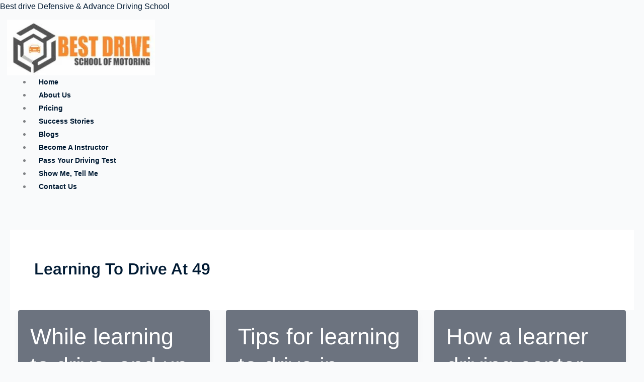

--- FILE ---
content_type: text/html; charset=UTF-8
request_url: https://bestdrive.co.uk/tag/learning-to-drive-at-49/
body_size: 41607
content:
<!DOCTYPE html><html dir="ltr" lang="en-US" prefix="og: https://ogp.me/ns#"><head><meta charset="UTF-8"><meta name="viewport" content="width=device-width, initial-scale=1"><link rel="profile" href="https://gmpg.org/xfn/11"><title>learning to drive at 49</title><meta name="robots" content="max-image-preview:large" /><meta name="yandex-verification" content="9c954b3a8b00e147" /><link rel="canonical" href="https://bestdrive.co.uk/tag/learning-to-drive-at-49/" /><meta name="generator" content="All in One SEO Pro (AIOSEO) 4.8.3.2" /><meta name="blogarama-site-verification" content="blogarama-0602bab2-0f7d-4917-b118-53f93d812f1b"><meta name="ahrefs-site-verification" content="ba47323cd8edfb5135b0c87988ffafa3149eeed35715a2001834d5c878b0f1ba"><meta property="og:locale" content="en_US" /><meta property="og:site_name" content="Best drive Defensive &amp; Advance Driving School - Best Drive School of Motoring" /><meta property="og:type" content="article" /><meta property="og:title" content="learning to drive at 49" /><meta property="og:url" content="https://bestdrive.co.uk/tag/learning-to-drive-at-49/" /><meta name="twitter:card" content="summary_large_image" /><meta name="twitter:title" content="learning to drive at 49" /> <script type="application/ld+json" class="aioseo-schema">{"@context":"https:\/\/schema.org","@graph":[{"@type":"BreadcrumbList","@id":"https:\/\/bestdrive.co.uk\/tag\/learning-to-drive-at-49\/#breadcrumblist","itemListElement":[{"@type":"ListItem","@id":"https:\/\/bestdrive.co.uk#listItem","position":1,"name":"Home","item":"https:\/\/bestdrive.co.uk","nextItem":{"@type":"ListItem","@id":"https:\/\/bestdrive.co.uk\/tag\/learning-to-drive-at-49\/#listItem","name":"learning to drive at 49"}},{"@type":"ListItem","@id":"https:\/\/bestdrive.co.uk\/tag\/learning-to-drive-at-49\/#listItem","position":2,"name":"learning to drive at 49","previousItem":{"@type":"ListItem","@id":"https:\/\/bestdrive.co.uk#listItem","name":"Home"}}]},{"@type":"CollectionPage","@id":"https:\/\/bestdrive.co.uk\/tag\/learning-to-drive-at-49\/#collectionpage","url":"https:\/\/bestdrive.co.uk\/tag\/learning-to-drive-at-49\/","name":"learning to drive at 49","inLanguage":"en-US","isPartOf":{"@id":"https:\/\/bestdrive.co.uk\/#website"},"breadcrumb":{"@id":"https:\/\/bestdrive.co.uk\/tag\/learning-to-drive-at-49\/#breadcrumblist"}},{"@type":"Organization","@id":"https:\/\/bestdrive.co.uk\/#organization","name":"Best drive Defensive & Advance Driving School","description":"Best Drive School of Motoring","url":"https:\/\/bestdrive.co.uk\/","email":"info@honeydew-baboon-393719.hostingersite.com","telephone":"+447930921226","address":{"@id":"https:\/\/bestdrive.co.uk\/#postaladdress","@type":"PostalAddress","streetAddress":"131 MANLEY ROAD, WHALLEY RANGE, MANCHESTER, M16 8WE, UNITED KINGDOM,","postalCode":"M16 8WE","addressLocality":"MANCHESTER","addressRegion":"MANCHESTER","addressCountry":"GB"}},{"@type":"WebSite","@id":"https:\/\/bestdrive.co.uk\/#website","url":"https:\/\/bestdrive.co.uk\/","name":"Best drive Defensive & Advance Driving School","alternateName":"Best Drive","description":"Best Drive School of Motoring","inLanguage":"en-US","publisher":{"@id":"https:\/\/bestdrive.co.uk\/#organization"}}]}</script>  <script data-cfasync="false" data-pagespeed-no-defer>var gtm4wp_datalayer_name = "dataLayer";
	var dataLayer = dataLayer || [];</script> <link rel='dns-prefetch' href='//maps.googleapis.com' /><link rel='dns-prefetch' href='//maps.gstatic.com' /><link rel='dns-prefetch' href='//ajax.googleapis.com' /><link rel='dns-prefetch' href='//apis.google.com' /><link rel='dns-prefetch' href='//google-analytics.com' /><link rel='dns-prefetch' href='//www.google-analytics.com' /><link rel='dns-prefetch' href='//ssl.google-analytics.com' /><link rel='dns-prefetch' href='//ad.doubleclick.net' /><link rel='dns-prefetch' href='//googleads.g.doubleclick.net' /><link rel='dns-prefetch' href='//stats.g.doubleclick.net' /><link rel='dns-prefetch' href='//cm.g.doubleclick.net' /><link rel='dns-prefetch' href='//www.googletagmanager.com' /><link rel='dns-prefetch' href='//www.googletagservices.com' /><link rel='dns-prefetch' href='//adservice.google.com' /><link rel='dns-prefetch' href='//pagead2.googlesyndication.com' /><link rel='dns-prefetch' href='//tpc.googlesyndication.com' /><link rel='dns-prefetch' href='//youtube.com' /><link rel='dns-prefetch' href='//i.ytimg.com' /><link rel='dns-prefetch' href='//api.pinterest.com' /><link rel='dns-prefetch' href='//pixel.wp.com' /><link rel='dns-prefetch' href='//connect.facebook.net' /><link rel='dns-prefetch' href='//platform.twitter.com' /><link rel='dns-prefetch' href='//syndication.twitter.com' /><link rel='dns-prefetch' href='//platform.instagram.com' /><link rel='dns-prefetch' href='//platform.linkedin.com' /><link rel='dns-prefetch' href='//disqus.com' /><link rel='dns-prefetch' href='//sitename.disqus.com' /><link rel='dns-prefetch' href='//s7.addthis.com' /><link rel='dns-prefetch' href='//w.sharethis.com' /><link rel='dns-prefetch' href='//s1.wp.com' /><link rel='dns-prefetch' href='//1.gravatar.com' /><link rel='dns-prefetch' href='//s.gravatar.com' /><link rel='dns-prefetch' href='//stats.wp.com' /><link rel='dns-prefetch' href='//securepubads.g.doubleclick.net' /><link rel='dns-prefetch' href='//ajax.microsoft.com' /><link rel='dns-prefetch' href='//s3.amazonaws.com' /><link rel='dns-prefetch' href='//a.opmnstr.com' /><link rel='dns-prefetch' href='//script.hotjar.com' /><link rel='dns-prefetch' href='//code.jquery.com' /><link rel='dns-prefetch' href='//github.githubassets.com' /><link rel='dns-prefetch' href='//referrer.disqus.com' /><link rel='dns-prefetch' href='//stats.buysellads.com' /><link rel='dns-prefetch' href='//s3.buysellads.com' /><link rel="alternate" type="application/rss+xml" title="Best drive Defensive &amp; Advance Driving School - learning to drive at 49 Tag Feed" href="https://bestdrive.co.uk/tag/learning-to-drive-at-49/feed/" /><style id='wp-img-auto-sizes-contain-inline-css'>img:is([sizes=auto i],[sizes^="auto," i]){contain-intrinsic-size:3000px 1500px}
/*# sourceURL=wp-img-auto-sizes-contain-inline-css */</style><style>#footer{content-visibility:auto;contain-intrinsic-size:1px 1000px;}</style><link rel='stylesheet' id='astra-theme-css-css' href='https://bestdrive.co.uk/wp-content/themes/astra/assets/css/minified/main.min.css' media='all' /><style id='astra-theme-css-inline-css'>:root{--ast-post-nav-space:0;--ast-container-default-xlg-padding:3em;--ast-container-default-lg-padding:3em;--ast-container-default-slg-padding:2em;--ast-container-default-md-padding:3em;--ast-container-default-sm-padding:3em;--ast-container-default-xs-padding:2.4em;--ast-container-default-xxs-padding:1.8em;--ast-code-block-background:#ECEFF3;--ast-comment-inputs-background:#F9FAFB;--ast-normal-container-width:1300px;--ast-narrow-container-width:750px;--ast-blog-title-font-weight:normal;--ast-blog-meta-weight:inherit;--ast-global-color-primary:var(--ast-global-color-5);--ast-global-color-secondary:var(--ast-global-color-4);--ast-global-color-alternate-background:var(--ast-global-color-7);--ast-global-color-subtle-background:var(--ast-global-color-6);--ast-bg-style-guide:var( --ast-global-color-secondary,--ast-global-color-5 );--ast-shadow-style-guide:0px 0px 4px 0 #00000057;--ast-global-dark-bg-style:#fff;--ast-global-dark-lfs:#fbfbfb;--ast-widget-bg-color:#fafafa;--ast-wc-container-head-bg-color:#fbfbfb;--ast-title-layout-bg:#eeeeee;--ast-search-border-color:#e7e7e7;--ast-lifter-hover-bg:#e6e6e6;--ast-gallery-block-color:#000;--srfm-color-input-label:var(--ast-global-color-2);}html{font-size:100%;}a{color:var(--ast-global-color-0);}a:hover,a:focus{color:var(--ast-global-color-1);}body,button,input,select,textarea,.ast-button,.ast-custom-button{font-family:-apple-system,BlinkMacSystemFont,Segoe UI,Roboto,Oxygen-Sans,Ubuntu,Cantarell,Helvetica Neue,sans-serif;font-weight:400;font-size:16px;font-size:1rem;line-height:var(--ast-body-line-height,1.65em);}blockquote{color:var(--ast-global-color-3);}h1,h2,h3,h4,h5,h6,.entry-content :where(h1,h2,h3,h4,h5,h6),.site-title,.site-title a{font-weight:600;}.ast-site-identity .site-title a{color:var(--ast-global-color-2);}.site-title{font-size:26px;font-size:1.625rem;display:block;}.site-header .site-description{font-size:15px;font-size:0.9375rem;display:none;}.entry-title{font-size:26px;font-size:1.625rem;}.archive .ast-article-post .ast-article-inner,.blog .ast-article-post .ast-article-inner,.archive .ast-article-post .ast-article-inner:hover,.blog .ast-article-post .ast-article-inner:hover{overflow:hidden;}h1,.entry-content :where(h1){font-size:40px;font-size:2.5rem;font-weight:600;line-height:1.4em;}h2,.entry-content :where(h2){font-size:32px;font-size:2rem;font-weight:600;line-height:1.3em;}h3,.entry-content :where(h3){font-size:26px;font-size:1.625rem;font-weight:600;line-height:1.3em;}h4,.entry-content :where(h4){font-size:24px;font-size:1.5rem;line-height:1.2em;font-weight:600;}h5,.entry-content :where(h5){font-size:20px;font-size:1.25rem;line-height:1.2em;font-weight:600;}h6,.entry-content :where(h6){font-size:16px;font-size:1rem;line-height:1.25em;font-weight:600;}::selection{background-color:var(--ast-global-color-0);color:#ffffff;}body,h1,h2,h3,h4,h5,h6,.entry-title a,.entry-content :where(h1,h2,h3,h4,h5,h6){color:var(--ast-global-color-3);}.tagcloud a:hover,.tagcloud a:focus,.tagcloud a.current-item{color:#ffffff;border-color:var(--ast-global-color-0);background-color:var(--ast-global-color-0);}input:focus,input[type="text"]:focus,input[type="email"]:focus,input[type="url"]:focus,input[type="password"]:focus,input[type="reset"]:focus,input[type="search"]:focus,textarea:focus{border-color:var(--ast-global-color-0);}input[type="radio"]:checked,input[type=reset],input[type="checkbox"]:checked,input[type="checkbox"]:hover:checked,input[type="checkbox"]:focus:checked,input[type=range]::-webkit-slider-thumb{border-color:var(--ast-global-color-0);background-color:var(--ast-global-color-0);box-shadow:none;}.site-footer a:hover + .post-count,.site-footer a:focus + .post-count{background:var(--ast-global-color-0);border-color:var(--ast-global-color-0);}.single .nav-links .nav-previous,.single .nav-links .nav-next{color:var(--ast-global-color-0);}.entry-meta,.entry-meta *{line-height:1.45;color:var(--ast-global-color-0);}.entry-meta a:not(.ast-button):hover,.entry-meta a:not(.ast-button):hover *,.entry-meta a:not(.ast-button):focus,.entry-meta a:not(.ast-button):focus *,.page-links > .page-link,.page-links .page-link:hover,.post-navigation a:hover{color:var(--ast-global-color-1);}#cat option,.secondary .calendar_wrap thead a,.secondary .calendar_wrap thead a:visited{color:var(--ast-global-color-0);}.secondary .calendar_wrap #today,.ast-progress-val span{background:var(--ast-global-color-0);}.secondary a:hover + .post-count,.secondary a:focus + .post-count{background:var(--ast-global-color-0);border-color:var(--ast-global-color-0);}.calendar_wrap #today > a{color:#ffffff;}.page-links .page-link,.single .post-navigation a{color:var(--ast-global-color-0);}.ast-search-menu-icon .search-form button.search-submit{padding:0 4px;}.ast-search-menu-icon form.search-form{padding-right:0;}.ast-search-menu-icon.slide-search input.search-field{width:0;}.ast-header-search .ast-search-menu-icon.ast-dropdown-active .search-form,.ast-header-search .ast-search-menu-icon.ast-dropdown-active .search-field:focus{transition:all 0.2s;}.search-form input.search-field:focus{outline:none;}.ast-blog-layout-6-grid .ast-article-inner .post-thumb::after{content:"";position:absolute;top:0;right:0;bottom:0;left:0;}.ast-archive-title{color:var(--ast-global-color-2);}.widget-title,.widget .wp-block-heading{font-size:22px;font-size:1.375rem;color:var(--ast-global-color-2);}.single .ast-author-details .author-title{color:var(--ast-global-color-1);}.ast-single-post .entry-content a,.ast-comment-content a:not(.ast-comment-edit-reply-wrap a){text-decoration:underline;}.ast-single-post .wp-block-button .wp-block-button__link,.ast-single-post .elementor-widget-button .elementor-button,.ast-single-post .entry-content .uagb-tab a,.ast-single-post .entry-content .uagb-ifb-cta a,.ast-single-post .entry-content .wp-block-uagb-buttons a,.ast-single-post .entry-content .uabb-module-content a,.ast-single-post .entry-content .uagb-post-grid a,.ast-single-post .entry-content .uagb-timeline a,.ast-single-post .entry-content .uagb-toc__wrap a,.ast-single-post .entry-content .uagb-taxomony-box a,.entry-content .wp-block-latest-posts > li > a,.ast-single-post .entry-content .wp-block-file__button,a.ast-post-filter-single,.ast-single-post .wp-block-buttons .wp-block-button.is-style-outline .wp-block-button__link,.ast-single-post .ast-comment-content .comment-reply-link,.ast-single-post .ast-comment-content .comment-edit-link{text-decoration:none;}.ast-search-menu-icon.slide-search a:focus-visible:focus-visible,.astra-search-icon:focus-visible,#close:focus-visible,a:focus-visible,.ast-menu-toggle:focus-visible,.site .skip-link:focus-visible,.wp-block-loginout input:focus-visible,.wp-block-search.wp-block-search__button-inside .wp-block-search__inside-wrapper,.ast-header-navigation-arrow:focus-visible,.ast-orders-table__row .ast-orders-table__cell:focus-visible,a#ast-apply-coupon:focus-visible,#ast-apply-coupon:focus-visible,#close:focus-visible,.button.search-submit:focus-visible,#search_submit:focus,.normal-search:focus-visible,.ast-header-account-wrap:focus-visible,.astra-cart-drawer-close:focus,.ast-single-variation:focus,.ast-button:focus{outline-style:dotted;outline-color:inherit;outline-width:thin;}input:focus,input[type="text"]:focus,input[type="email"]:focus,input[type="url"]:focus,input[type="password"]:focus,input[type="reset"]:focus,input[type="search"]:focus,input[type="number"]:focus,textarea:focus,.wp-block-search__input:focus,[data-section="section-header-mobile-trigger"] .ast-button-wrap .ast-mobile-menu-trigger-minimal:focus,.ast-mobile-popup-drawer.active .menu-toggle-close:focus,#ast-scroll-top:focus,#coupon_code:focus,#ast-coupon-code:focus{border-style:dotted;border-color:inherit;border-width:thin;}input{outline:none;}.ast-logo-title-inline .site-logo-img{padding-right:1em;}body .ast-oembed-container *{position:absolute;top:0;width:100%;height:100%;left:0;}body .wp-block-embed-pocket-casts .ast-oembed-container *{position:unset;}.ast-single-post-featured-section + article {margin-top: 2em;}.site-content .ast-single-post-featured-section img {width: 100%;overflow: hidden;object-fit: cover;}.site > .ast-single-related-posts-container {margin-top: 0;}@media (min-width: 922px) {.ast-desktop .ast-container--narrow {max-width: var(--ast-narrow-container-width);margin: 0 auto;}}@media (max-width:921.9px){#ast-desktop-header{display:none;}}@media (min-width:922px){#ast-mobile-header{display:none;}}.wp-block-buttons.aligncenter{justify-content:center;}.wp-block-button.is-style-outline .wp-block-button__link{border-color:var(--ast-global-color-0);}div.wp-block-button.is-style-outline > .wp-block-button__link:not(.has-text-color),div.wp-block-button.wp-block-button__link.is-style-outline:not(.has-text-color){color:var(--ast-global-color-0);}.wp-block-button.is-style-outline .wp-block-button__link:hover,.wp-block-buttons .wp-block-button.is-style-outline .wp-block-button__link:focus,.wp-block-buttons .wp-block-button.is-style-outline > .wp-block-button__link:not(.has-text-color):hover,.wp-block-buttons .wp-block-button.wp-block-button__link.is-style-outline:not(.has-text-color):hover{color:#ffffff;background-color:var(--ast-global-color-1);border-color:var(--ast-global-color-1);}.post-page-numbers.current .page-link,.ast-pagination .page-numbers.current{color:#ffffff;border-color:var(--ast-global-color-0);background-color:var(--ast-global-color-0);}.wp-block-button.is-style-outline .wp-block-button__link.wp-element-button,.ast-outline-button{border-color:var(--ast-global-color-0);font-family:inherit;font-weight:500;font-size:16px;font-size:1rem;line-height:1em;}.wp-block-buttons .wp-block-button.is-style-outline > .wp-block-button__link:not(.has-text-color),.wp-block-buttons .wp-block-button.wp-block-button__link.is-style-outline:not(.has-text-color),.ast-outline-button{color:var(--ast-global-color-0);}.wp-block-button.is-style-outline .wp-block-button__link:hover,.wp-block-buttons .wp-block-button.is-style-outline .wp-block-button__link:focus,.wp-block-buttons .wp-block-button.is-style-outline > .wp-block-button__link:not(.has-text-color):hover,.wp-block-buttons .wp-block-button.wp-block-button__link.is-style-outline:not(.has-text-color):hover,.ast-outline-button:hover,.ast-outline-button:focus,.wp-block-uagb-buttons-child .uagb-buttons-repeater.ast-outline-button:hover,.wp-block-uagb-buttons-child .uagb-buttons-repeater.ast-outline-button:focus{color:#ffffff;background-color:var(--ast-global-color-1);border-color:var(--ast-global-color-1);}.wp-block-button .wp-block-button__link.wp-element-button.is-style-outline:not(.has-background),.wp-block-button.is-style-outline>.wp-block-button__link.wp-element-button:not(.has-background),.ast-outline-button{background-color:transparent;}.entry-content[data-ast-blocks-layout] > figure{margin-bottom:1em;}h1.widget-title{font-weight:600;}h2.widget-title{font-weight:600;}h3.widget-title{font-weight:600;}.elementor-widget-container .elementor-loop-container .e-loop-item[data-elementor-type="loop-item"]{width:100%;}#page{display:flex;flex-direction:column;min-height:100vh;}.ast-404-layout-1 h1.page-title{color:var(--ast-global-color-2);}.single .post-navigation a{line-height:1em;height:inherit;}.error-404 .page-sub-title{font-size:1.5rem;font-weight:inherit;}.search .site-content .content-area .search-form{margin-bottom:0;}#page .site-content{flex-grow:1;}.widget{margin-bottom:1.25em;}#secondary li{line-height:1.5em;}#secondary .wp-block-group h2{margin-bottom:0.7em;}#secondary h2{font-size:1.7rem;}.ast-separate-container .ast-article-post,.ast-separate-container .ast-article-single,.ast-separate-container .comment-respond{padding:3em;}.ast-separate-container .ast-article-single .ast-article-single{padding:0;}.ast-article-single .wp-block-post-template-is-layout-grid{padding-left:0;}.ast-separate-container .comments-title,.ast-narrow-container .comments-title{padding:1.5em 2em;}.ast-page-builder-template .comment-form-textarea,.ast-comment-formwrap .ast-grid-common-col{padding:0;}.ast-comment-formwrap{padding:0;display:inline-flex;column-gap:20px;width:100%;margin-left:0;margin-right:0;}.comments-area textarea#comment:focus,.comments-area textarea#comment:active,.comments-area .ast-comment-formwrap input[type="text"]:focus,.comments-area .ast-comment-formwrap input[type="text"]:active {box-shadow:none;outline:none;}.archive.ast-page-builder-template .entry-header{margin-top:2em;}.ast-page-builder-template .ast-comment-formwrap{width:100%;}.entry-title{margin-bottom:0.5em;}.ast-archive-description p{font-size:inherit;font-weight:inherit;line-height:inherit;}.ast-separate-container .ast-comment-list li.depth-1,.hentry{margin-bottom:2em;}@media (min-width:921px){.ast-left-sidebar.ast-page-builder-template #secondary,.archive.ast-right-sidebar.ast-page-builder-template .site-main{padding-left:20px;padding-right:20px;}}@media (max-width:544px){.ast-comment-formwrap.ast-row{column-gap:10px;display:inline-block;}#ast-commentform .ast-grid-common-col{position:relative;width:100%;}}@media (min-width:1201px){.ast-separate-container .ast-article-post,.ast-separate-container .ast-article-single,.ast-separate-container .ast-author-box,.ast-separate-container .ast-404-layout-1,.ast-separate-container .no-results{padding:3em;}}@media (max-width:921px){.ast-left-sidebar #content > .ast-container{display:flex;flex-direction:column-reverse;width:100%;}}@media (min-width:922px){.ast-separate-container.ast-right-sidebar #primary,.ast-separate-container.ast-left-sidebar #primary{border:0;}.search-no-results.ast-separate-container #primary{margin-bottom:4em;}}.elementor-widget-button .elementor-button{border-style:solid;text-decoration:none;border-top-width:0;border-right-width:0;border-left-width:0;border-bottom-width:0;}body .elementor-button.elementor-size-sm,body .elementor-button.elementor-size-xs,body .elementor-button.elementor-size-md,body .elementor-button.elementor-size-lg,body .elementor-button.elementor-size-xl,body .elementor-button{padding-top:15px;padding-right:30px;padding-bottom:15px;padding-left:30px;}@media (max-width:921px){.elementor-widget-button .elementor-button.elementor-size-sm,.elementor-widget-button .elementor-button.elementor-size-xs,.elementor-widget-button .elementor-button.elementor-size-md,.elementor-widget-button .elementor-button.elementor-size-lg,.elementor-widget-button .elementor-button.elementor-size-xl,.elementor-widget-button .elementor-button{padding-top:14px;padding-right:28px;padding-bottom:14px;padding-left:28px;}}@media (max-width:544px){.elementor-widget-button .elementor-button.elementor-size-sm,.elementor-widget-button .elementor-button.elementor-size-xs,.elementor-widget-button .elementor-button.elementor-size-md,.elementor-widget-button .elementor-button.elementor-size-lg,.elementor-widget-button .elementor-button.elementor-size-xl,.elementor-widget-button .elementor-button{padding-top:12px;padding-right:24px;padding-bottom:12px;padding-left:24px;}}.elementor-widget-button .elementor-button{border-color:var(--ast-global-color-0);background-color:var(--ast-global-color-0);}.elementor-widget-button .elementor-button:hover,.elementor-widget-button .elementor-button:focus{color:#ffffff;background-color:var(--ast-global-color-1);border-color:var(--ast-global-color-1);}.wp-block-button .wp-block-button__link ,.elementor-widget-button .elementor-button{color:#ffffff;}.elementor-widget-button .elementor-button{font-weight:500;font-size:16px;font-size:1rem;line-height:1em;}body .elementor-button.elementor-size-sm,body .elementor-button.elementor-size-xs,body .elementor-button.elementor-size-md,body .elementor-button.elementor-size-lg,body .elementor-button.elementor-size-xl,body .elementor-button{font-size:16px;font-size:1rem;}.wp-block-button .wp-block-button__link:hover,.wp-block-button .wp-block-button__link:focus{color:#ffffff;background-color:var(--ast-global-color-1);border-color:var(--ast-global-color-1);}.elementor-widget-heading h1.elementor-heading-title{line-height:1.4em;}.elementor-widget-heading h2.elementor-heading-title{line-height:1.3em;}.elementor-widget-heading h3.elementor-heading-title{line-height:1.3em;}.elementor-widget-heading h4.elementor-heading-title{line-height:1.2em;}.elementor-widget-heading h5.elementor-heading-title{line-height:1.2em;}.elementor-widget-heading h6.elementor-heading-title{line-height:1.25em;}.wp-block-button .wp-block-button__link,.wp-block-search .wp-block-search__button,body .wp-block-file .wp-block-file__button{border-color:var(--ast-global-color-0);background-color:var(--ast-global-color-0);color:#ffffff;font-family:inherit;font-weight:500;line-height:1em;font-size:16px;font-size:1rem;padding-top:15px;padding-right:30px;padding-bottom:15px;padding-left:30px;}@media (max-width:921px){.wp-block-button .wp-block-button__link,.wp-block-search .wp-block-search__button,body .wp-block-file .wp-block-file__button{padding-top:14px;padding-right:28px;padding-bottom:14px;padding-left:28px;}}@media (max-width:544px){.wp-block-button .wp-block-button__link,.wp-block-search .wp-block-search__button,body .wp-block-file .wp-block-file__button{padding-top:12px;padding-right:24px;padding-bottom:12px;padding-left:24px;}}.menu-toggle,button,.ast-button,.ast-custom-button,.button,input#submit,input[type="button"],input[type="submit"],input[type="reset"],form[CLASS*="wp-block-search__"].wp-block-search .wp-block-search__inside-wrapper .wp-block-search__button,body .wp-block-file .wp-block-file__button,.search .search-submit{border-style:solid;border-top-width:0;border-right-width:0;border-left-width:0;border-bottom-width:0;color:#ffffff;border-color:var(--ast-global-color-0);background-color:var(--ast-global-color-0);padding-top:15px;padding-right:30px;padding-bottom:15px;padding-left:30px;font-family:inherit;font-weight:500;font-size:16px;font-size:1rem;line-height:1em;}button:focus,.menu-toggle:hover,button:hover,.ast-button:hover,.ast-custom-button:hover .button:hover,.ast-custom-button:hover ,input[type=reset]:hover,input[type=reset]:focus,input#submit:hover,input#submit:focus,input[type="button"]:hover,input[type="button"]:focus,input[type="submit"]:hover,input[type="submit"]:focus,form[CLASS*="wp-block-search__"].wp-block-search .wp-block-search__inside-wrapper .wp-block-search__button:hover,form[CLASS*="wp-block-search__"].wp-block-search .wp-block-search__inside-wrapper .wp-block-search__button:focus,body .wp-block-file .wp-block-file__button:hover,body .wp-block-file .wp-block-file__button:focus{color:#ffffff;background-color:var(--ast-global-color-1);border-color:var(--ast-global-color-1);}form[CLASS*="wp-block-search__"].wp-block-search .wp-block-search__inside-wrapper .wp-block-search__button.has-icon{padding-top:calc(15px - 3px);padding-right:calc(30px - 3px);padding-bottom:calc(15px - 3px);padding-left:calc(30px - 3px);}@media (max-width:921px){.menu-toggle,button,.ast-button,.ast-custom-button,.button,input#submit,input[type="button"],input[type="submit"],input[type="reset"],form[CLASS*="wp-block-search__"].wp-block-search .wp-block-search__inside-wrapper .wp-block-search__button,body .wp-block-file .wp-block-file__button,.search .search-submit{padding-top:14px;padding-right:28px;padding-bottom:14px;padding-left:28px;}}@media (max-width:544px){.menu-toggle,button,.ast-button,.ast-custom-button,.button,input#submit,input[type="button"],input[type="submit"],input[type="reset"],form[CLASS*="wp-block-search__"].wp-block-search .wp-block-search__inside-wrapper .wp-block-search__button,body .wp-block-file .wp-block-file__button,.search .search-submit{padding-top:12px;padding-right:24px;padding-bottom:12px;padding-left:24px;}}@media (max-width:921px){.ast-mobile-header-stack .main-header-bar .ast-search-menu-icon{display:inline-block;}.ast-header-break-point.ast-header-custom-item-outside .ast-mobile-header-stack .main-header-bar .ast-search-icon{margin:0;}.ast-comment-avatar-wrap img{max-width:2.5em;}.ast-comment-meta{padding:0 1.8888em 1.3333em;}.ast-separate-container .ast-comment-list li.depth-1{padding:1.5em 2.14em;}.ast-separate-container .comment-respond{padding:2em 2.14em;}}@media (min-width:544px){.ast-container{max-width:100%;}}@media (max-width:544px){.ast-separate-container .ast-article-post,.ast-separate-container .ast-article-single,.ast-separate-container .comments-title,.ast-separate-container .ast-archive-description{padding:1.5em 1em;}.ast-separate-container #content .ast-container{padding-left:0.54em;padding-right:0.54em;}.ast-separate-container .ast-comment-list .bypostauthor{padding:.5em;}.ast-search-menu-icon.ast-dropdown-active .search-field{width:170px;}} #ast-mobile-header .ast-site-header-cart-li a{pointer-events:none;}.ast-separate-container{background-color:var(--ast-global-color-4);background-image:none;}@media (max-width:921px){.site-title{display:block;}.site-header .site-description{display:none;}h1,.entry-content :where(h1){font-size:30px;}h2,.entry-content :where(h2){font-size:25px;}h3,.entry-content :where(h3){font-size:20px;}}@media (max-width:544px){.site-title{display:block;}.site-header .site-description{display:none;}h1,.entry-content :where(h1){font-size:30px;}h2,.entry-content :where(h2){font-size:25px;}h3,.entry-content :where(h3){font-size:20px;}}@media (max-width:921px){html{font-size:91.2%;}}@media (max-width:544px){html{font-size:91.2%;}}@media (min-width:922px){.ast-container{max-width:1340px;}}@media (min-width:922px){.site-content .ast-container{display:flex;}}@media (max-width:921px){.site-content .ast-container{flex-direction:column;}}.ast-blog-layout-6-grid .ast-article-post{width:33.33%;margin-bottom:2em;border-bottom:0;background-color:transparent;}.ast-blog-layout-6-grid .ast-article-inner .wp-post-image{width:100%;}.ast-article-inner{padding:1.5em;}.ast-blog-layout-6-grid .ast-row{display:flex;flex-wrap:wrap;flex-flow:row wrap;align-items:stretch;}.ast-separate-container .ast-blog-layout-6-grid .ast-article-post{padding:0 1em 0;}.ast-separate-container.ast-desktop .ast-blog-layout-4-grid .ast-row{margin-left:-1em;margin-right:-1em;}.ast-blog-layout-6-grid .ast-article-inner{box-shadow:0px 6px 15px -2px rgba(16,24,40,0.05);}.ast-separate-container .ast-blog-layout-6-grid .ast-article-inner,.ast-plain-container .ast-blog-layout-6-grid .ast-article-inner{height:100%;}.ast-blog-layout-6-grid .blog-layout-6 .post-content{position:static;padding-left:0;padding-right:0;}.ast-blog-layout-6-grid .blog-layout-6 .ast-blog-featured-section{position:absolute;top:0;left:0;right:0;bottom:0;width:100%;height:100%;}.ast-blog-layout-6-grid .blog-layout-6 .post-thumb-img-content,.ast-blog-layout-6-grid .blog-layout-6 .post-thumb-img-content img{width:100%;height:100%;}.ast-blog-layout-6-grid .blog-layout-6 .post-thumb-img-content img{object-fit:cover;border-radius:4px;}.ast-blog-layout-6-grid .blog-layout-6 .ast-blog-single-element:not(.ast-blog-featured-section){position:relative;z-index:1;}.ast-blog-layout-6-grid .blog-layout-6 .ast-blog-single-element,.ast-blog-layout-6-grid .blog-layout-6 .ast-blog-single-element *,.ast-blog-layout-6-grid .blog-layout-6 .ast-blog-single-element *:hover{color:#fff;}.ast-blog-layout-6-grid .badge .ast-button,.ast-blog-layout-6-grid .badge .ast-button:hover{border:1px solid #fff;background-color:transparent;}.ast-blog-layout-6-grid .blog-layout-6 .ast-blog-featured-section:before{position:absolute;top:0;left:0;right:0;bottom:0;width:100%;height:100%;background-color:rgba(30,41,59,0.65);border-radius:4px;}.ast-blog-layout-6-grid .blog-layout-6{position:relative;}.ast-plain-container .ast-article-inner{padding:1.5em;}@media (max-width:921px){.ast-blog-layout-6-grid .ast-article-post{width:100%;}}.ast-blog-layout-6-grid .ast-blog-featured-section:before { content: ""; }.cat-links.badge a,.tags-links.badge a {padding: 4px 8px;border-radius: 3px;font-weight: 400;}.cat-links.underline a,.tags-links.underline a{text-decoration: underline;}@media (min-width:922px){.main-header-menu .sub-menu .menu-item.ast-left-align-sub-menu:hover > .sub-menu,.main-header-menu .sub-menu .menu-item.ast-left-align-sub-menu.focus > .sub-menu{margin-left:-0px;}}.wp-block-file {display: flex;align-items: center;flex-wrap: wrap;justify-content: space-between;}.wp-block-pullquote {border: none;}.wp-block-pullquote blockquote::before {content: "\201D";font-family: "Helvetica",sans-serif;display: flex;transform: rotate( 180deg );font-size: 6rem;font-style: normal;line-height: 1;font-weight: bold;align-items: center;justify-content: center;}.has-text-align-right > blockquote::before {justify-content: flex-start;}.has-text-align-left > blockquote::before {justify-content: flex-end;}figure.wp-block-pullquote.is-style-solid-color blockquote {max-width: 100%;text-align: inherit;}:root {--wp--custom--ast-default-block-top-padding: 3em;--wp--custom--ast-default-block-right-padding: 3em;--wp--custom--ast-default-block-bottom-padding: 3em;--wp--custom--ast-default-block-left-padding: 3em;--wp--custom--ast-container-width: 1300px;--wp--custom--ast-content-width-size: 1300px;--wp--custom--ast-wide-width-size: calc(1300px + var(--wp--custom--ast-default-block-left-padding) + var(--wp--custom--ast-default-block-right-padding));}.ast-narrow-container {--wp--custom--ast-content-width-size: 750px;--wp--custom--ast-wide-width-size: 750px;}@media(max-width: 921px) {:root {--wp--custom--ast-default-block-top-padding: 3em;--wp--custom--ast-default-block-right-padding: 2em;--wp--custom--ast-default-block-bottom-padding: 3em;--wp--custom--ast-default-block-left-padding: 2em;}}@media(max-width: 544px) {:root {--wp--custom--ast-default-block-top-padding: 3em;--wp--custom--ast-default-block-right-padding: 1.5em;--wp--custom--ast-default-block-bottom-padding: 3em;--wp--custom--ast-default-block-left-padding: 1.5em;}}.entry-content > .wp-block-group,.entry-content > .wp-block-cover,.entry-content > .wp-block-columns {padding-top: var(--wp--custom--ast-default-block-top-padding);padding-right: var(--wp--custom--ast-default-block-right-padding);padding-bottom: var(--wp--custom--ast-default-block-bottom-padding);padding-left: var(--wp--custom--ast-default-block-left-padding);}.ast-plain-container.ast-no-sidebar .entry-content > .alignfull,.ast-page-builder-template .ast-no-sidebar .entry-content > .alignfull {margin-left: calc( -50vw + 50%);margin-right: calc( -50vw + 50%);max-width: 100vw;width: 100vw;}.ast-plain-container.ast-no-sidebar .entry-content .alignfull .alignfull,.ast-page-builder-template.ast-no-sidebar .entry-content .alignfull .alignfull,.ast-plain-container.ast-no-sidebar .entry-content .alignfull .alignwide,.ast-page-builder-template.ast-no-sidebar .entry-content .alignfull .alignwide,.ast-plain-container.ast-no-sidebar .entry-content .alignwide .alignfull,.ast-page-builder-template.ast-no-sidebar .entry-content .alignwide .alignfull,.ast-plain-container.ast-no-sidebar .entry-content .alignwide .alignwide,.ast-page-builder-template.ast-no-sidebar .entry-content .alignwide .alignwide,.ast-plain-container.ast-no-sidebar .entry-content .wp-block-column .alignfull,.ast-page-builder-template.ast-no-sidebar .entry-content .wp-block-column .alignfull,.ast-plain-container.ast-no-sidebar .entry-content .wp-block-column .alignwide,.ast-page-builder-template.ast-no-sidebar .entry-content .wp-block-column .alignwide {margin-left: auto;margin-right: auto;width: 100%;}[data-ast-blocks-layout] .wp-block-separator:not(.is-style-dots) {height: 0;}[data-ast-blocks-layout] .wp-block-separator {margin: 20px auto;}[data-ast-blocks-layout] .wp-block-separator:not(.is-style-wide):not(.is-style-dots) {max-width: 100px;}[data-ast-blocks-layout] .wp-block-separator.has-background {padding: 0;}.entry-content[data-ast-blocks-layout] > * {max-width: var(--wp--custom--ast-content-width-size);margin-left: auto;margin-right: auto;}.entry-content[data-ast-blocks-layout] > .alignwide {max-width: var(--wp--custom--ast-wide-width-size);}.entry-content[data-ast-blocks-layout] .alignfull {max-width: none;}.entry-content .wp-block-columns {margin-bottom: 0;}blockquote {margin: 1.5em;border-color: rgba(0,0,0,0.05);}.wp-block-quote:not(.has-text-align-right):not(.has-text-align-center) {border-left: 5px solid rgba(0,0,0,0.05);}.has-text-align-right > blockquote,blockquote.has-text-align-right {border-right: 5px solid rgba(0,0,0,0.05);}.has-text-align-left > blockquote,blockquote.has-text-align-left {border-left: 5px solid rgba(0,0,0,0.05);}.wp-block-site-tagline,.wp-block-latest-posts .read-more {margin-top: 15px;}.wp-block-loginout p label {display: block;}.wp-block-loginout p:not(.login-remember):not(.login-submit) input {width: 100%;}.wp-block-loginout input:focus {border-color: transparent;}.wp-block-loginout input:focus {outline: thin dotted;}.entry-content .wp-block-media-text .wp-block-media-text__content {padding: 0 0 0 8%;}.entry-content .wp-block-media-text.has-media-on-the-right .wp-block-media-text__content {padding: 0 8% 0 0;}.entry-content .wp-block-media-text.has-background .wp-block-media-text__content {padding: 8%;}.entry-content .wp-block-cover:not([class*="background-color"]):not(.has-text-color.has-link-color) .wp-block-cover__inner-container,.entry-content .wp-block-cover:not([class*="background-color"]) .wp-block-cover-image-text,.entry-content .wp-block-cover:not([class*="background-color"]) .wp-block-cover-text,.entry-content .wp-block-cover-image:not([class*="background-color"]) .wp-block-cover__inner-container,.entry-content .wp-block-cover-image:not([class*="background-color"]) .wp-block-cover-image-text,.entry-content .wp-block-cover-image:not([class*="background-color"]) .wp-block-cover-text {color: var(--ast-global-color-primary,var(--ast-global-color-5));}.wp-block-loginout .login-remember input {width: 1.1rem;height: 1.1rem;margin: 0 5px 4px 0;vertical-align: middle;}.wp-block-latest-posts > li > *:first-child,.wp-block-latest-posts:not(.is-grid) > li:first-child {margin-top: 0;}.entry-content > .wp-block-buttons,.entry-content > .wp-block-uagb-buttons {margin-bottom: 1.5em;}.wp-block-search__inside-wrapper .wp-block-search__input {padding: 0 10px;color: var(--ast-global-color-3);background: var(--ast-global-color-primary,var(--ast-global-color-5));border-color: var(--ast-border-color);}.wp-block-latest-posts .read-more {margin-bottom: 1.5em;}.wp-block-search__no-button .wp-block-search__inside-wrapper .wp-block-search__input {padding-top: 5px;padding-bottom: 5px;}.wp-block-latest-posts .wp-block-latest-posts__post-date,.wp-block-latest-posts .wp-block-latest-posts__post-author {font-size: 1rem;}.wp-block-latest-posts > li > *,.wp-block-latest-posts:not(.is-grid) > li {margin-top: 12px;margin-bottom: 12px;}.ast-page-builder-template .entry-content[data-ast-blocks-layout] > .alignwide:where(:not(.uagb-is-root-container):not(.spectra-is-root-container)) > * {max-width: var(--wp--custom--ast-wide-width-size);}.ast-page-builder-template .entry-content[data-ast-blocks-layout] > .inherit-container-width > *,.ast-page-builder-template .entry-content[data-ast-blocks-layout] > *:not(.wp-block-group):where(:not(.uagb-is-root-container):not(.spectra-is-root-container)) > *,.entry-content[data-ast-blocks-layout] > .wp-block-cover .wp-block-cover__inner-container {max-width: var(--wp--custom--ast-content-width-size) ;margin-left: auto;margin-right: auto;}.ast-page-builder-template .entry-content[data-ast-blocks-layout] > *,.ast-page-builder-template .entry-content[data-ast-blocks-layout] > .alignfull:where(:not(.wp-block-group):not(.uagb-is-root-container):not(.spectra-is-root-container)) > * {max-width: none;}.entry-content[data-ast-blocks-layout] .wp-block-cover:not(.alignleft):not(.alignright) {width: auto;}@media(max-width: 1200px) {.ast-separate-container .entry-content > .alignfull,.ast-separate-container .entry-content[data-ast-blocks-layout] > .alignwide,.ast-plain-container .entry-content[data-ast-blocks-layout] > .alignwide,.ast-plain-container .entry-content .alignfull {margin-left: calc(-1 * min(var(--ast-container-default-xlg-padding),20px)) ;margin-right: calc(-1 * min(var(--ast-container-default-xlg-padding),20px));}}@media(min-width: 1201px) {.ast-separate-container .entry-content > .alignfull {margin-left: calc(-1 * var(--ast-container-default-xlg-padding) );margin-right: calc(-1 * var(--ast-container-default-xlg-padding) );}.ast-separate-container .entry-content[data-ast-blocks-layout] > .alignwide,.ast-plain-container .entry-content[data-ast-blocks-layout] > .alignwide {margin-left: calc(-1 * var(--wp--custom--ast-default-block-left-padding) );margin-right: calc(-1 * var(--wp--custom--ast-default-block-right-padding) );}}@media(min-width: 921px) {.ast-separate-container .entry-content .wp-block-group.alignwide:not(.inherit-container-width) > :where(:not(.alignleft):not(.alignright)),.ast-plain-container .entry-content .wp-block-group.alignwide:not(.inherit-container-width) > :where(:not(.alignleft):not(.alignright)) {max-width: calc( var(--wp--custom--ast-content-width-size) + 80px );}.ast-plain-container.ast-right-sidebar .entry-content[data-ast-blocks-layout] .alignfull,.ast-plain-container.ast-left-sidebar .entry-content[data-ast-blocks-layout] .alignfull {margin-left: -60px;margin-right: -60px;}}@media(min-width: 544px) {.entry-content > .alignleft {margin-right: 20px;}.entry-content > .alignright {margin-left: 20px;}}@media (max-width:544px){.wp-block-columns .wp-block-column:not(:last-child){margin-bottom:20px;}.wp-block-latest-posts{margin:0;}}@media( max-width: 600px ) {.entry-content .wp-block-media-text .wp-block-media-text__content,.entry-content .wp-block-media-text.has-media-on-the-right .wp-block-media-text__content {padding: 8% 0 0;}.entry-content .wp-block-media-text.has-background .wp-block-media-text__content {padding: 8%;}}.ast-page-builder-template .entry-header {padding-left: 0;}.ast-narrow-container .site-content .wp-block-uagb-image--align-full .wp-block-uagb-image__figure {max-width: 100%;margin-left: auto;margin-right: auto;}.entry-content ul,.entry-content ol {padding: revert;margin: revert;}:root .has-ast-global-color-0-color{color:var(--ast-global-color-0);}:root .has-ast-global-color-0-background-color{background-color:var(--ast-global-color-0);}:root .wp-block-button .has-ast-global-color-0-color{color:var(--ast-global-color-0);}:root .wp-block-button .has-ast-global-color-0-background-color{background-color:var(--ast-global-color-0);}:root .has-ast-global-color-1-color{color:var(--ast-global-color-1);}:root .has-ast-global-color-1-background-color{background-color:var(--ast-global-color-1);}:root .wp-block-button .has-ast-global-color-1-color{color:var(--ast-global-color-1);}:root .wp-block-button .has-ast-global-color-1-background-color{background-color:var(--ast-global-color-1);}:root .has-ast-global-color-2-color{color:var(--ast-global-color-2);}:root .has-ast-global-color-2-background-color{background-color:var(--ast-global-color-2);}:root .wp-block-button .has-ast-global-color-2-color{color:var(--ast-global-color-2);}:root .wp-block-button .has-ast-global-color-2-background-color{background-color:var(--ast-global-color-2);}:root .has-ast-global-color-3-color{color:var(--ast-global-color-3);}:root .has-ast-global-color-3-background-color{background-color:var(--ast-global-color-3);}:root .wp-block-button .has-ast-global-color-3-color{color:var(--ast-global-color-3);}:root .wp-block-button .has-ast-global-color-3-background-color{background-color:var(--ast-global-color-3);}:root .has-ast-global-color-4-color{color:var(--ast-global-color-4);}:root .has-ast-global-color-4-background-color{background-color:var(--ast-global-color-4);}:root .wp-block-button .has-ast-global-color-4-color{color:var(--ast-global-color-4);}:root .wp-block-button .has-ast-global-color-4-background-color{background-color:var(--ast-global-color-4);}:root .has-ast-global-color-5-color{color:var(--ast-global-color-5);}:root .has-ast-global-color-5-background-color{background-color:var(--ast-global-color-5);}:root .wp-block-button .has-ast-global-color-5-color{color:var(--ast-global-color-5);}:root .wp-block-button .has-ast-global-color-5-background-color{background-color:var(--ast-global-color-5);}:root .has-ast-global-color-6-color{color:var(--ast-global-color-6);}:root .has-ast-global-color-6-background-color{background-color:var(--ast-global-color-6);}:root .wp-block-button .has-ast-global-color-6-color{color:var(--ast-global-color-6);}:root .wp-block-button .has-ast-global-color-6-background-color{background-color:var(--ast-global-color-6);}:root .has-ast-global-color-7-color{color:var(--ast-global-color-7);}:root .has-ast-global-color-7-background-color{background-color:var(--ast-global-color-7);}:root .wp-block-button .has-ast-global-color-7-color{color:var(--ast-global-color-7);}:root .wp-block-button .has-ast-global-color-7-background-color{background-color:var(--ast-global-color-7);}:root .has-ast-global-color-8-color{color:var(--ast-global-color-8);}:root .has-ast-global-color-8-background-color{background-color:var(--ast-global-color-8);}:root .wp-block-button .has-ast-global-color-8-color{color:var(--ast-global-color-8);}:root .wp-block-button .has-ast-global-color-8-background-color{background-color:var(--ast-global-color-8);}:root{--ast-global-color-0:#046bd2;--ast-global-color-1:#045cb4;--ast-global-color-2:#1e293b;--ast-global-color-3:#334155;--ast-global-color-4:#f9fafb;--ast-global-color-5:#FFFFFF;--ast-global-color-6:#e2e8f0;--ast-global-color-7:#cbd5e1;--ast-global-color-8:#94a3b8;}:root {--ast-border-color : var(--ast-global-color-6);}.ast-archive-entry-banner {-js-display: flex;display: flex;flex-direction: column;justify-content: center;text-align: center;position: relative;background: var(--ast-title-layout-bg);}.ast-archive-entry-banner[data-banner-width-type="custom"] {margin: 0 auto;width: 100%;}.ast-archive-entry-banner[data-banner-layout="layout-1"] {background: inherit;padding: 20px 0;text-align: left;}body.archive .ast-archive-description{max-width:1300px;width:100%;text-align:left;padding-top:3em;padding-right:3em;padding-bottom:3em;padding-left:3em;}body.archive .ast-archive-description .ast-archive-title,body.archive .ast-archive-description .ast-archive-title *{font-weight:600;font-size:32px;font-size:2rem;}body.archive .ast-archive-description > *:not(:last-child){margin-bottom:10px;}@media (max-width:921px){body.archive .ast-archive-description{text-align:left;}}@media (max-width:544px){body.archive .ast-archive-description{text-align:left;}}.ast-breadcrumbs .trail-browse,.ast-breadcrumbs .trail-items,.ast-breadcrumbs .trail-items li{display:inline-block;margin:0;padding:0;border:none;background:inherit;text-indent:0;text-decoration:none;}.ast-breadcrumbs .trail-browse{font-size:inherit;font-style:inherit;font-weight:inherit;color:inherit;}.ast-breadcrumbs .trail-items{list-style:none;}.trail-items li::after{padding:0 0.3em;content:"\00bb";}.trail-items li:last-of-type::after{display:none;}h1,h2,h3,h4,h5,h6,.entry-content :where(h1,h2,h3,h4,h5,h6){color:var(--ast-global-color-2);}.entry-title a{color:var(--ast-global-color-2);}@media (max-width:921px){.ast-builder-grid-row-container.ast-builder-grid-row-tablet-3-firstrow .ast-builder-grid-row > *:first-child,.ast-builder-grid-row-container.ast-builder-grid-row-tablet-3-lastrow .ast-builder-grid-row > *:last-child{grid-column:1 / -1;}}@media (max-width:544px){.ast-builder-grid-row-container.ast-builder-grid-row-mobile-3-firstrow .ast-builder-grid-row > *:first-child,.ast-builder-grid-row-container.ast-builder-grid-row-mobile-3-lastrow .ast-builder-grid-row > *:last-child{grid-column:1 / -1;}}.ast-builder-layout-element[data-section="title_tagline"]{display:flex;}@media (max-width:921px){.ast-header-break-point .ast-builder-layout-element[data-section="title_tagline"]{display:flex;}}@media (max-width:544px){.ast-header-break-point .ast-builder-layout-element[data-section="title_tagline"]{display:flex;}}.ast-builder-menu-1{font-family:inherit;font-weight:inherit;}.ast-builder-menu-1 .menu-item > .menu-link{color:var(--ast-global-color-3);}.ast-builder-menu-1 .menu-item > .ast-menu-toggle{color:var(--ast-global-color-3);}.ast-builder-menu-1 .menu-item:hover > .menu-link,.ast-builder-menu-1 .inline-on-mobile .menu-item:hover > .ast-menu-toggle{color:var(--ast-global-color-1);}.ast-builder-menu-1 .menu-item:hover > .ast-menu-toggle{color:var(--ast-global-color-1);}.ast-builder-menu-1 .menu-item.current-menu-item > .menu-link,.ast-builder-menu-1 .inline-on-mobile .menu-item.current-menu-item > .ast-menu-toggle,.ast-builder-menu-1 .current-menu-ancestor > .menu-link{color:var(--ast-global-color-1);}.ast-builder-menu-1 .menu-item.current-menu-item > .ast-menu-toggle{color:var(--ast-global-color-1);}.ast-builder-menu-1 .sub-menu,.ast-builder-menu-1 .inline-on-mobile .sub-menu{border-top-width:2px;border-bottom-width:0px;border-right-width:0px;border-left-width:0px;border-color:var(--ast-global-color-0);border-style:solid;}.ast-builder-menu-1 .sub-menu .sub-menu{top:-2px;}.ast-builder-menu-1 .main-header-menu > .menu-item > .sub-menu,.ast-builder-menu-1 .main-header-menu > .menu-item > .astra-full-megamenu-wrapper{margin-top:0px;}.ast-desktop .ast-builder-menu-1 .main-header-menu > .menu-item > .sub-menu:before,.ast-desktop .ast-builder-menu-1 .main-header-menu > .menu-item > .astra-full-megamenu-wrapper:before{height:calc( 0px + 2px + 5px );}.ast-desktop .ast-builder-menu-1 .menu-item .sub-menu .menu-link{border-style:none;}@media (max-width:921px){.ast-header-break-point .ast-builder-menu-1 .menu-item.menu-item-has-children > .ast-menu-toggle{top:0;}.ast-builder-menu-1 .inline-on-mobile .menu-item.menu-item-has-children > .ast-menu-toggle{right:-15px;}.ast-builder-menu-1 .menu-item-has-children > .menu-link:after{content:unset;}.ast-builder-menu-1 .main-header-menu > .menu-item > .sub-menu,.ast-builder-menu-1 .main-header-menu > .menu-item > .astra-full-megamenu-wrapper{margin-top:0;}}@media (max-width:544px){.ast-header-break-point .ast-builder-menu-1 .menu-item.menu-item-has-children > .ast-menu-toggle{top:0;}.ast-builder-menu-1 .main-header-menu > .menu-item > .sub-menu,.ast-builder-menu-1 .main-header-menu > .menu-item > .astra-full-megamenu-wrapper{margin-top:0;}}.ast-builder-menu-1{display:flex;}@media (max-width:921px){.ast-header-break-point .ast-builder-menu-1{display:flex;}}@media (max-width:544px){.ast-header-break-point .ast-builder-menu-1{display:flex;}}.site-below-footer-wrap{padding-top:20px;padding-bottom:20px;}.site-below-footer-wrap[data-section="section-below-footer-builder"]{background-color:var(--ast-global-color-5);min-height:80px;border-style:solid;border-width:0px;border-top-width:1px;border-top-color:var(--ast-global-color-subtle-background,--ast-global-color-6);}.site-below-footer-wrap[data-section="section-below-footer-builder"] .ast-builder-grid-row{max-width:1300px;min-height:80px;margin-left:auto;margin-right:auto;}.site-below-footer-wrap[data-section="section-below-footer-builder"] .ast-builder-grid-row,.site-below-footer-wrap[data-section="section-below-footer-builder"] .site-footer-section{align-items:flex-start;}.site-below-footer-wrap[data-section="section-below-footer-builder"].ast-footer-row-inline .site-footer-section{display:flex;margin-bottom:0;}.ast-builder-grid-row-full .ast-builder-grid-row{grid-template-columns:1fr;}@media (max-width:921px){.site-below-footer-wrap[data-section="section-below-footer-builder"].ast-footer-row-tablet-inline .site-footer-section{display:flex;margin-bottom:0;}.site-below-footer-wrap[data-section="section-below-footer-builder"].ast-footer-row-tablet-stack .site-footer-section{display:block;margin-bottom:10px;}.ast-builder-grid-row-container.ast-builder-grid-row-tablet-full .ast-builder-grid-row{grid-template-columns:1fr;}}@media (max-width:544px){.site-below-footer-wrap[data-section="section-below-footer-builder"].ast-footer-row-mobile-inline .site-footer-section{display:flex;margin-bottom:0;}.site-below-footer-wrap[data-section="section-below-footer-builder"].ast-footer-row-mobile-stack .site-footer-section{display:block;margin-bottom:10px;}.ast-builder-grid-row-container.ast-builder-grid-row-mobile-full .ast-builder-grid-row{grid-template-columns:1fr;}}.site-below-footer-wrap[data-section="section-below-footer-builder"]{display:grid;}@media (max-width:921px){.ast-header-break-point .site-below-footer-wrap[data-section="section-below-footer-builder"]{display:grid;}}@media (max-width:544px){.ast-header-break-point .site-below-footer-wrap[data-section="section-below-footer-builder"]{display:grid;}}.ast-footer-copyright{text-align:center;}.ast-footer-copyright.site-footer-focus-item {color:var(--ast-global-color-3);}@media (max-width:921px){.ast-footer-copyright{text-align:center;}}@media (max-width:544px){.ast-footer-copyright{text-align:center;}}.ast-footer-copyright.site-footer-focus-item {font-size:16px;font-size:1rem;}.ast-footer-copyright.ast-builder-layout-element{display:flex;}@media (max-width:921px){.ast-header-break-point .ast-footer-copyright.ast-builder-layout-element{display:flex;}}@media (max-width:544px){.ast-header-break-point .ast-footer-copyright.ast-builder-layout-element{display:flex;}}.footer-widget-area.widget-area.site-footer-focus-item{width:auto;}.ast-footer-row-inline .footer-widget-area.widget-area.site-footer-focus-item{width:100%;}.elementor-posts-container [CLASS*="ast-width-"]{width:100%;}.elementor-template-full-width .ast-container{display:block;}.elementor-screen-only,.screen-reader-text,.screen-reader-text span,.ui-helper-hidden-accessible{top:0 !important;}@media (max-width:544px){.elementor-element .elementor-wc-products .woocommerce[class*="columns-"] ul.products li.product{width:auto;margin:0;}.elementor-element .woocommerce .woocommerce-result-count{float:none;}}.ast-desktop .ast-mega-menu-enabled .ast-builder-menu-1 div:not( .astra-full-megamenu-wrapper) .sub-menu,.ast-builder-menu-1 .inline-on-mobile .sub-menu,.ast-desktop .ast-builder-menu-1 .astra-full-megamenu-wrapper,.ast-desktop .ast-builder-menu-1 .menu-item .sub-menu{box-shadow:0px 4px 10px -2px rgba(0,0,0,0.1);}.ast-desktop .ast-mobile-popup-drawer.active .ast-mobile-popup-inner{max-width:35%;}@media (max-width:921px){.ast-mobile-popup-drawer.active .ast-mobile-popup-inner{max-width:90%;}}@media (max-width:544px){.ast-mobile-popup-drawer.active .ast-mobile-popup-inner{max-width:90%;}}.ast-header-break-point .main-header-bar{border-bottom-width:1px;}@media (min-width:922px){.main-header-bar{border-bottom-width:1px;}}.main-header-menu .menu-item,#astra-footer-menu .menu-item,.main-header-bar .ast-masthead-custom-menu-items{-js-display:flex;display:flex;-webkit-box-pack:center;-webkit-justify-content:center;-moz-box-pack:center;-ms-flex-pack:center;justify-content:center;-webkit-box-orient:vertical;-webkit-box-direction:normal;-webkit-flex-direction:column;-moz-box-orient:vertical;-moz-box-direction:normal;-ms-flex-direction:column;flex-direction:column;}.main-header-menu > .menu-item > .menu-link,#astra-footer-menu > .menu-item > .menu-link{height:100%;-webkit-box-align:center;-webkit-align-items:center;-moz-box-align:center;-ms-flex-align:center;align-items:center;-js-display:flex;display:flex;}.ast-header-break-point .main-navigation ul .menu-item .menu-link .icon-arrow:first-of-type svg{top:.2em;margin-top:0px;margin-left:0px;width:.65em;transform:translate(0,-2px) rotateZ(270deg);}.ast-mobile-popup-content .ast-submenu-expanded > .ast-menu-toggle{transform:rotateX(180deg);overflow-y:auto;}@media (min-width:922px){.ast-builder-menu .main-navigation > ul > li:last-child a{margin-right:0;}}.ast-separate-container .ast-article-inner{background-color:var(--ast-global-color-5);background-image:none;}@media (max-width:921px){.ast-separate-container .ast-article-inner{background-color:var(--ast-global-color-5);background-image:none;}}@media (max-width:544px){.ast-separate-container .ast-article-inner{background-color:var(--ast-global-color-5);background-image:none;}}.ast-separate-container .ast-article-single:not(.ast-related-post),.ast-separate-container .error-404,.ast-separate-container .no-results,.single.ast-separate-container .site-main .ast-author-meta,.ast-separate-container .related-posts-title-wrapper,.ast-separate-container .comments-count-wrapper,.ast-box-layout.ast-plain-container .site-content,.ast-padded-layout.ast-plain-container .site-content,.ast-separate-container .ast-archive-description,.ast-separate-container .comments-area .comment-respond,.ast-separate-container .comments-area .ast-comment-list li,.ast-separate-container .comments-area .comments-title{background-color:var(--ast-global-color-5);background-image:none;}@media (max-width:921px){.ast-separate-container .ast-article-single:not(.ast-related-post),.ast-separate-container .error-404,.ast-separate-container .no-results,.single.ast-separate-container .site-main .ast-author-meta,.ast-separate-container .related-posts-title-wrapper,.ast-separate-container .comments-count-wrapper,.ast-box-layout.ast-plain-container .site-content,.ast-padded-layout.ast-plain-container .site-content,.ast-separate-container .ast-archive-description{background-color:var(--ast-global-color-5);background-image:none;}}@media (max-width:544px){.ast-separate-container .ast-article-single:not(.ast-related-post),.ast-separate-container .error-404,.ast-separate-container .no-results,.single.ast-separate-container .site-main .ast-author-meta,.ast-separate-container .related-posts-title-wrapper,.ast-separate-container .comments-count-wrapper,.ast-box-layout.ast-plain-container .site-content,.ast-padded-layout.ast-plain-container .site-content,.ast-separate-container .ast-archive-description{background-color:var(--ast-global-color-5);background-image:none;}}.ast-separate-container.ast-two-container #secondary .widget{background-color:var(--ast-global-color-5);background-image:none;}@media (max-width:921px){.ast-separate-container.ast-two-container #secondary .widget{background-color:var(--ast-global-color-5);background-image:none;}}@media (max-width:544px){.ast-separate-container.ast-two-container #secondary .widget{background-color:var(--ast-global-color-5);background-image:none;}}.ast-plain-container,.ast-page-builder-template{background-color:var(--ast-global-color-5);background-image:none;}@media (max-width:921px){.ast-plain-container,.ast-page-builder-template{background-color:var(--ast-global-color-5);background-image:none;}}@media (max-width:544px){.ast-plain-container,.ast-page-builder-template{background-color:var(--ast-global-color-5);background-image:none;}}#ast-scroll-top {display: none;position: fixed;text-align: center;cursor: pointer;z-index: 99;width: 2.1em;height: 2.1em;line-height: 2.1;color: #ffffff;border-radius: 2px;content: "";outline: inherit;}@media (min-width: 769px) {#ast-scroll-top {content: "769";}}#ast-scroll-top .ast-icon.icon-arrow svg {margin-left: 0px;vertical-align: middle;transform: translate(0,-20%) rotate(180deg);width: 1.6em;}.ast-scroll-to-top-right {right: 30px;bottom: 30px;}.ast-scroll-to-top-left {left: 30px;bottom: 30px;}#ast-scroll-top{background-color:var(--ast-global-color-0);font-size:15px;}@media (max-width:921px){#ast-scroll-top .ast-icon.icon-arrow svg{width:1em;}}.ast-mobile-header-content > *,.ast-desktop-header-content > * {padding: 10px 0;height: auto;}.ast-mobile-header-content > *:first-child,.ast-desktop-header-content > *:first-child {padding-top: 10px;}.ast-mobile-header-content > .ast-builder-menu,.ast-desktop-header-content > .ast-builder-menu {padding-top: 0;}.ast-mobile-header-content > *:last-child,.ast-desktop-header-content > *:last-child {padding-bottom: 0;}.ast-mobile-header-content .ast-search-menu-icon.ast-inline-search label,.ast-desktop-header-content .ast-search-menu-icon.ast-inline-search label {width: 100%;}.ast-desktop-header-content .main-header-bar-navigation .ast-submenu-expanded > .ast-menu-toggle::before {transform: rotateX(180deg);}#ast-desktop-header .ast-desktop-header-content,.ast-mobile-header-content .ast-search-icon,.ast-desktop-header-content .ast-search-icon,.ast-mobile-header-wrap .ast-mobile-header-content,.ast-main-header-nav-open.ast-popup-nav-open .ast-mobile-header-wrap .ast-mobile-header-content,.ast-main-header-nav-open.ast-popup-nav-open .ast-desktop-header-content {display: none;}.ast-main-header-nav-open.ast-header-break-point #ast-desktop-header .ast-desktop-header-content,.ast-main-header-nav-open.ast-header-break-point .ast-mobile-header-wrap .ast-mobile-header-content {display: block;}.ast-desktop .ast-desktop-header-content .astra-menu-animation-slide-up > .menu-item > .sub-menu,.ast-desktop .ast-desktop-header-content .astra-menu-animation-slide-up > .menu-item .menu-item > .sub-menu,.ast-desktop .ast-desktop-header-content .astra-menu-animation-slide-down > .menu-item > .sub-menu,.ast-desktop .ast-desktop-header-content .astra-menu-animation-slide-down > .menu-item .menu-item > .sub-menu,.ast-desktop .ast-desktop-header-content .astra-menu-animation-fade > .menu-item > .sub-menu,.ast-desktop .ast-desktop-header-content .astra-menu-animation-fade > .menu-item .menu-item > .sub-menu {opacity: 1;visibility: visible;}.ast-hfb-header.ast-default-menu-enable.ast-header-break-point .ast-mobile-header-wrap .ast-mobile-header-content .main-header-bar-navigation {width: unset;margin: unset;}.ast-mobile-header-content.content-align-flex-end .main-header-bar-navigation .menu-item-has-children > .ast-menu-toggle,.ast-desktop-header-content.content-align-flex-end .main-header-bar-navigation .menu-item-has-children > .ast-menu-toggle {left: calc( 20px - 0.907em);right: auto;}.ast-mobile-header-content .ast-search-menu-icon,.ast-mobile-header-content .ast-search-menu-icon.slide-search,.ast-desktop-header-content .ast-search-menu-icon,.ast-desktop-header-content .ast-search-menu-icon.slide-search {width: 100%;position: relative;display: block;right: auto;transform: none;}.ast-mobile-header-content .ast-search-menu-icon.slide-search .search-form,.ast-mobile-header-content .ast-search-menu-icon .search-form,.ast-desktop-header-content .ast-search-menu-icon.slide-search .search-form,.ast-desktop-header-content .ast-search-menu-icon .search-form {right: 0;visibility: visible;opacity: 1;position: relative;top: auto;transform: none;padding: 0;display: block;overflow: hidden;}.ast-mobile-header-content .ast-search-menu-icon.ast-inline-search .search-field,.ast-mobile-header-content .ast-search-menu-icon .search-field,.ast-desktop-header-content .ast-search-menu-icon.ast-inline-search .search-field,.ast-desktop-header-content .ast-search-menu-icon .search-field {width: 100%;padding-right: 5.5em;}.ast-mobile-header-content .ast-search-menu-icon .search-submit,.ast-desktop-header-content .ast-search-menu-icon .search-submit {display: block;position: absolute;height: 100%;top: 0;right: 0;padding: 0 1em;border-radius: 0;}.ast-hfb-header.ast-default-menu-enable.ast-header-break-point .ast-mobile-header-wrap .ast-mobile-header-content .main-header-bar-navigation ul .sub-menu .menu-link {padding-left: 30px;}.ast-hfb-header.ast-default-menu-enable.ast-header-break-point .ast-mobile-header-wrap .ast-mobile-header-content .main-header-bar-navigation .sub-menu .menu-item .menu-item .menu-link {padding-left: 40px;}.ast-mobile-popup-drawer.active .ast-mobile-popup-inner{background-color:#ffffff;;}.ast-mobile-header-wrap .ast-mobile-header-content,.ast-desktop-header-content{background-color:#ffffff;;}.ast-mobile-popup-content > *,.ast-mobile-header-content > *,.ast-desktop-popup-content > *,.ast-desktop-header-content > *{padding-top:0px;padding-bottom:0px;}.content-align-flex-start .ast-builder-layout-element{justify-content:flex-start;}.content-align-flex-start .main-header-menu{text-align:left;}.ast-mobile-popup-drawer.active .menu-toggle-close{color:#3a3a3a;}.ast-mobile-header-wrap .ast-primary-header-bar,.ast-primary-header-bar .site-primary-header-wrap{min-height:80px;}.ast-desktop .ast-primary-header-bar .main-header-menu > .menu-item{line-height:80px;}.ast-header-break-point #masthead .ast-mobile-header-wrap .ast-primary-header-bar,.ast-header-break-point #masthead .ast-mobile-header-wrap .ast-below-header-bar,.ast-header-break-point #masthead .ast-mobile-header-wrap .ast-above-header-bar{padding-left:20px;padding-right:20px;}.ast-header-break-point .ast-primary-header-bar{border-bottom-width:1px;border-bottom-color:var( --ast-global-color-subtle-background,--ast-global-color-7 );border-bottom-style:solid;}@media (min-width:922px){.ast-primary-header-bar{border-bottom-width:1px;border-bottom-color:var( --ast-global-color-subtle-background,--ast-global-color-7 );border-bottom-style:solid;}}.ast-primary-header-bar{background-color:var( --ast-global-color-primary,--ast-global-color-4 );}.ast-primary-header-bar{display:block;}@media (max-width:921px){.ast-header-break-point .ast-primary-header-bar{display:grid;}}@media (max-width:544px){.ast-header-break-point .ast-primary-header-bar{display:grid;}}[data-section="section-header-mobile-trigger"] .ast-button-wrap .ast-mobile-menu-trigger-minimal{color:var(--ast-global-color-0);border:none;background:transparent;}[data-section="section-header-mobile-trigger"] .ast-button-wrap .mobile-menu-toggle-icon .ast-mobile-svg{width:20px;height:20px;fill:var(--ast-global-color-0);}[data-section="section-header-mobile-trigger"] .ast-button-wrap .mobile-menu-wrap .mobile-menu{color:var(--ast-global-color-0);}.ast-builder-menu-mobile .main-navigation .main-header-menu .menu-item > .menu-link{color:var(--ast-global-color-3);}.ast-builder-menu-mobile .main-navigation .main-header-menu .menu-item > .ast-menu-toggle{color:var(--ast-global-color-3);}.ast-builder-menu-mobile .main-navigation .main-header-menu .menu-item:hover > .menu-link,.ast-builder-menu-mobile .main-navigation .inline-on-mobile .menu-item:hover > .ast-menu-toggle{color:var(--ast-global-color-1);}.ast-builder-menu-mobile .menu-item:hover > .menu-link,.ast-builder-menu-mobile .main-navigation .inline-on-mobile .menu-item:hover > .ast-menu-toggle{color:var(--ast-global-color-1);}.ast-builder-menu-mobile .main-navigation .menu-item:hover > .ast-menu-toggle{color:var(--ast-global-color-1);}.ast-builder-menu-mobile .main-navigation .menu-item.current-menu-item > .menu-link,.ast-builder-menu-mobile .main-navigation .inline-on-mobile .menu-item.current-menu-item > .ast-menu-toggle,.ast-builder-menu-mobile .main-navigation .menu-item.current-menu-ancestor > .menu-link,.ast-builder-menu-mobile .main-navigation .menu-item.current-menu-ancestor > .ast-menu-toggle{color:var(--ast-global-color-1);}.ast-builder-menu-mobile .main-navigation .menu-item.current-menu-item > .ast-menu-toggle{color:var(--ast-global-color-1);}.ast-builder-menu-mobile .main-navigation .menu-item.menu-item-has-children > .ast-menu-toggle{top:0;}.ast-builder-menu-mobile .main-navigation .menu-item-has-children > .menu-link:after{content:unset;}.ast-hfb-header .ast-builder-menu-mobile .main-header-menu,.ast-hfb-header .ast-builder-menu-mobile .main-navigation .menu-item .menu-link,.ast-hfb-header .ast-builder-menu-mobile .main-navigation .menu-item .sub-menu .menu-link{border-style:none;}.ast-builder-menu-mobile .main-navigation .menu-item.menu-item-has-children > .ast-menu-toggle{top:0;}@media (max-width:921px){.ast-builder-menu-mobile .main-navigation .main-header-menu .menu-item > .menu-link{color:var(--ast-global-color-3);}.ast-builder-menu-mobile .main-navigation .main-header-menu .menu-item > .ast-menu-toggle{color:var(--ast-global-color-3);}.ast-builder-menu-mobile .main-navigation .main-header-menu .menu-item:hover > .menu-link,.ast-builder-menu-mobile .main-navigation .inline-on-mobile .menu-item:hover > .ast-menu-toggle{color:var(--ast-global-color-1);background:var(--ast-global-color-4);}.ast-builder-menu-mobile .main-navigation .menu-item:hover > .ast-menu-toggle{color:var(--ast-global-color-1);}.ast-builder-menu-mobile .main-navigation .menu-item.current-menu-item > .menu-link,.ast-builder-menu-mobile .main-navigation .inline-on-mobile .menu-item.current-menu-item > .ast-menu-toggle,.ast-builder-menu-mobile .main-navigation .menu-item.current-menu-ancestor > .menu-link,.ast-builder-menu-mobile .main-navigation .menu-item.current-menu-ancestor > .ast-menu-toggle{color:var(--ast-global-color-1);background:var(--ast-global-color-4);}.ast-builder-menu-mobile .main-navigation .menu-item.current-menu-item > .ast-menu-toggle{color:var(--ast-global-color-1);}.ast-builder-menu-mobile .main-navigation .menu-item.menu-item-has-children > .ast-menu-toggle{top:0;}.ast-builder-menu-mobile .main-navigation .menu-item-has-children > .menu-link:after{content:unset;}.ast-builder-menu-mobile .main-navigation .main-header-menu ,.ast-builder-menu-mobile .main-navigation .main-header-menu .menu-link,.ast-builder-menu-mobile .main-navigation .main-header-menu .sub-menu{background-color:var(--ast-global-color-5);}}@media (max-width:544px){.ast-builder-menu-mobile .main-navigation .menu-item.menu-item-has-children > .ast-menu-toggle{top:0;}}.ast-builder-menu-mobile .main-navigation{display:block;}@media (max-width:921px){.ast-header-break-point .ast-builder-menu-mobile .main-navigation{display:block;}}@media (max-width:544px){.ast-header-break-point .ast-builder-menu-mobile .main-navigation{display:block;}}:root{--e-global-color-astglobalcolor0:#046bd2;--e-global-color-astglobalcolor1:#045cb4;--e-global-color-astglobalcolor2:#1e293b;--e-global-color-astglobalcolor3:#334155;--e-global-color-astglobalcolor4:#f9fafb;--e-global-color-astglobalcolor5:#FFFFFF;--e-global-color-astglobalcolor6:#e2e8f0;--e-global-color-astglobalcolor7:#cbd5e1;--e-global-color-astglobalcolor8:#94a3b8;}.comment-reply-title{font-size:26px;font-size:1.625rem;}.ast-comment-meta{line-height:1.666666667;color:var(--ast-global-color-0);font-size:13px;font-size:0.8125rem;}.ast-comment-list #cancel-comment-reply-link{font-size:16px;font-size:1rem;}.comments-title {padding: 1em 0 0;}.comments-title {word-wrap: break-word;font-weight: normal;}.ast-comment-list {margin: 0;word-wrap: break-word;padding-bottom: 0;list-style: none;}.ast-comment-list li {list-style: none;}.ast-comment-list .ast-comment-edit-reply-wrap {-js-display: flex;display: flex;justify-content: flex-end;}.ast-comment-list .comment-awaiting-moderation {margin-bottom: 0;}.ast-comment {padding: 0 ;}.ast-comment-info img {border-radius: 50%;}.ast-comment-cite-wrap cite {font-style: normal;}.comment-reply-title {font-weight: normal;line-height: 1.65;}.ast-comment-meta {margin-bottom: 0.5em;}.comments-area .comment-form-comment {width: 100%;border: none;margin: 0;padding: 0;}.comments-area .comment-notes,.comments-area .comment-textarea,.comments-area .form-allowed-tags {margin-bottom: 1.5em;}.comments-area .form-submit {margin-bottom: 0;}.comments-area textarea#comment,.comments-area .ast-comment-formwrap input[type="text"] {width: 100%;border-radius: 0;vertical-align: middle;margin-bottom: 10px;}.comments-area .no-comments {margin-top: 0.5em;margin-bottom: 0.5em;}.comments-area p.logged-in-as {margin-bottom: 1em;}.ast-separate-container .ast-comment-list {padding-bottom: 0;}.ast-separate-container .ast-comment-list li.depth-1 .children li,.ast-narrow-container .ast-comment-list li.depth-1 .children li {padding-bottom: 0;padding-top: 0;margin-bottom: 0;}.ast-separate-container .ast-comment-list .comment-respond {padding-top: 0;padding-bottom: 1em;background-color: transparent;}.ast-comment-list .comment .comment-respond {padding-bottom: 2em;border-bottom: none;}.ast-separate-container .ast-comment-list .bypostauthor,.ast-narrow-container .ast-comment-list .bypostauthor {padding: 2em;margin-bottom: 1em;}.ast-separate-container .ast-comment-list .bypostauthor li,.ast-narrow-container .ast-comment-list .bypostauthor li {background: transparent;margin-bottom: 0;padding: 0 0 0 2em;}.comment-content a {word-wrap: break-word;}.comment-form-legend {margin-bottom: unset;padding: 0 0.5em;}.ast-separate-container .ast-comment-list .pingback p {margin-bottom: 0;}.ast-separate-container .ast-comment-list li.depth-1,.ast-narrow-container .ast-comment-list li.depth-1 {padding: 3em;}.ast-comment-list > .comment:last-child .ast-comment {border: none;}.ast-separate-container .ast-comment-list .comment .comment-respond,.ast-narrow-container .ast-comment-list .comment .comment-respond {padding-bottom: 0;}.ast-separate-container .comment .comment-respond {margin-top: 2em;}.ast-separate-container .ast-comment-list li.depth-1 .ast-comment,.ast-separate-container .ast-comment-list li.depth-2 .ast-comment {border-bottom: 0;}.ast-plain-container .ast-comment,.ast-page-builder-template .ast-comment {padding: 2em 0;}.page.ast-page-builder-template .comments-area {margin-top: 2em;}.ast-comment-list .children {margin-left: 2em;}@media (max-width: 992px) {.ast-comment-list .children {margin-left: 1em;}}.ast-comment-list #cancel-comment-reply-link {white-space: nowrap;font-size: 13px;font-weight: normal;margin-left: 1em;}.ast-comment-info {display: flex;position: relative;}.ast-comment-meta {justify-content: right;padding: 0 3.4em 1.60em;}.comments-area #wp-comment-cookies-consent {margin-right: 10px;}.ast-page-builder-template .comments-area {padding-left: 20px;padding-right: 20px;margin-top: 0;margin-bottom: 2em;}.ast-separate-container .ast-comment-list .bypostauthor .bypostauthor {background: transparent;margin-bottom: 0;padding-right: 0;padding-bottom: 0;padding-top: 0;}@media (min-width:922px){.ast-separate-container .ast-comment-list li .comment-respond{padding-left:2.66666em;padding-right:2.66666em;}}@media (max-width:544px){.ast-separate-container .ast-comment-list li.depth-1{padding:1.5em 1em;margin-bottom:1.5em;}.ast-separate-container .ast-comment-list .bypostauthor{padding:.5em;}.ast-separate-container .comment-respond{padding:1.5em 1em;}.ast-separate-container .ast-comment-list .bypostauthor li{padding:0 0 0 .5em;}.ast-comment-list .children{margin-left:0.66666em;}}.ast-comment-time .timendate{margin-right: 0.5em;}.ast-separate-container .comment-reply-title {padding-top: 0;}.ast-comment-list .ast-edit-link {flex: 1;}.comments-area {border-top: 1px solid var(--ast-global-color-subtle-background,var(--ast-global-color-6));margin-top: 2em;}.ast-separate-container .comments-area {border-top: 0;}@media (max-width:921px){.ast-comment-avatar-wrap img{max-width:2.5em;}.comments-area{margin-top:1.5em;}.ast-comment-meta{padding:0 1.8888em 1.3333em;}.ast-separate-container .ast-comment-list li.depth-1{padding:1.5em 2.14em;}.ast-separate-container .comment-respond{padding:2em 2.14em;}.ast-comment-avatar-wrap{margin-right:0.5em;}}
/*# sourceURL=astra-theme-css-inline-css */</style><link rel='stylesheet' id='hfe-widgets-style-css' href='https://bestdrive.co.uk/wp-content/plugins/header-footer-elementor/inc/widgets-css/frontend.css' media='all' /><link rel='stylesheet' id='jkit-elements-main-css' href='https://bestdrive.co.uk/wp-content/plugins/jeg-elementor-kit/assets/css/elements/main.css' media='all' /><link rel='stylesheet' id='tf-font-awesome-css' href='https://bestdrive.co.uk/wp-content/plugins/elementor/assets/lib/font-awesome/css/all.min.css' media='all' /><link rel='stylesheet' id='tf-regular-css' href='https://bestdrive.co.uk/wp-content/plugins/elementor/assets/lib/font-awesome/css/regular.min.css' media='all' /><link rel='stylesheet' id='tf-header-footer-css' href='https://bestdrive.co.uk/wp-content/plugins/themesflat-addons-for-elementor/assets/css/tf-header-footer.css' media='all' /><link rel='stylesheet' id='hfe-style-css' href='https://bestdrive.co.uk/wp-content/plugins/header-footer-elementor/assets/css/header-footer-elementor.css' media='all' /><link rel='stylesheet' id='elementor-icons-css' href='https://bestdrive.co.uk/wp-content/plugins/elementor/assets/lib/eicons/css/elementor-icons.min.css' media='all' /><link rel='stylesheet' id='elementor-frontend-css' href='https://bestdrive.co.uk/wp-content/plugins/elementor/assets/css/frontend.min.css' media='all' /><link rel='stylesheet' id='elementor-post-7-css' href='https://bestdrive.co.uk/wp-content/uploads/elementor/css/post-7.css' media='all' /><link rel='stylesheet' id='elementor-post-134-css' href='https://bestdrive.co.uk/wp-content/uploads/elementor/css/post-134.css' media='all' /><link rel='stylesheet' id='elementor-post-145-css' href='https://bestdrive.co.uk/wp-content/uploads/elementor/css/post-145.css' media='all' /><link rel='stylesheet' id='grw-public-main-css-css' href='https://bestdrive.co.uk/wp-content/plugins/widget-google-reviews/assets/css/public-main.css' media='all' /><link rel='stylesheet' id='astra-addon-css-css' href='https://bestdrive.co.uk/wp-content/uploads/astra-addon/astra-addon-6897f8eec0c948-96415024.css' media='all' /><style id='astra-addon-css-inline-css'>h1,h2,h3,h4,h5,h6{margin-bottom:20px;}@media (min-width:922px){.ast-hide-display-device-desktop{display:none;}[class^="astra-advanced-hook-"] .wp-block-query .wp-block-post-template .wp-block-post{width:100%;}}@media (min-width:545px) and (max-width:921px){.ast-hide-display-device-tablet{display:none;}}@media (max-width:544px){.ast-hide-display-device-mobile{display:none;}}
/*# sourceURL=astra-addon-css-inline-css */</style><link rel='stylesheet' id='chaty-front-css-css' href='https://bestdrive.co.uk/wp-content/plugins/chaty/css/chaty-front.min.css' media='all' /><link rel='stylesheet' id='hfe-elementor-icons-css' href='https://bestdrive.co.uk/wp-content/plugins/elementor/assets/lib/eicons/css/elementor-icons.min.css' media='all' /><link rel='stylesheet' id='hfe-icons-list-css' href='https://bestdrive.co.uk/wp-content/plugins/elementor/assets/css/widget-icon-list.min.css' media='all' /><link rel='stylesheet' id='hfe-social-icons-css' href='https://bestdrive.co.uk/wp-content/plugins/elementor/assets/css/widget-social-icons.min.css' media='all' /><link rel='stylesheet' id='hfe-social-share-icons-brands-css' href='https://bestdrive.co.uk/wp-content/plugins/elementor/assets/lib/font-awesome/css/brands.css' media='all' /><link rel='stylesheet' id='hfe-social-share-icons-fontawesome-css' href='https://bestdrive.co.uk/wp-content/plugins/elementor/assets/lib/font-awesome/css/fontawesome.css' media='all' /><link rel='stylesheet' id='hfe-nav-menu-icons-css' href='https://bestdrive.co.uk/wp-content/plugins/elementor/assets/lib/font-awesome/css/solid.css' media='all' /><link rel='stylesheet' id='hfe-widget-blockquote-css' href='https://bestdrive.co.uk/wp-content/plugins/elementor-pro/assets/css/widget-blockquote.min.css' media='all' /><link rel='stylesheet' id='hfe-mega-menu-css' href='https://bestdrive.co.uk/wp-content/plugins/elementor-pro/assets/css/widget-mega-menu.min.css' media='all' /><link rel='stylesheet' id='hfe-nav-menu-widget-css' href='https://bestdrive.co.uk/wp-content/plugins/elementor-pro/assets/css/widget-nav-menu.min.css' media='all' /><link rel='stylesheet' id='ekit-widget-styles-css' href='https://bestdrive.co.uk/wp-content/plugins/elementskit-lite/widgets/init/assets/css/widget-styles.css' media='all' /><link rel='stylesheet' id='ekit-responsive-css' href='https://bestdrive.co.uk/wp-content/plugins/elementskit-lite/widgets/init/assets/css/responsive.css' media='all' /><link rel='stylesheet' id='site-reviews-css' href='https://bestdrive.co.uk/wp-content/plugins/site-reviews/assets/styles/default.css' media='all' /><style id='site-reviews-inline-css'>:root{--glsr-star-empty:url(https://bestdrive.co.uk/wp-content/plugins/site-reviews/assets/images/stars/default/star-empty.svg);--glsr-star-error:url(https://bestdrive.co.uk/wp-content/plugins/site-reviews/assets/images/stars/default/star-error.svg);--glsr-star-full:url(https://bestdrive.co.uk/wp-content/plugins/site-reviews/assets/images/stars/default/star-full.svg);--glsr-star-half:url(https://bestdrive.co.uk/wp-content/plugins/site-reviews/assets/images/stars/default/star-half.svg)}

/*# sourceURL=site-reviews-inline-css */</style><link rel='stylesheet' id='elementor-gf-local-arimo-css' href='https://bestdrive.co.uk/wp-content/uploads/elementor/google-fonts/css/arimo.css' media='all' /><link rel='stylesheet' id='elementor-gf-local-nunito-css' href='https://bestdrive.co.uk/wp-content/uploads/elementor/google-fonts/css/nunito.css' media='all' /><link rel='stylesheet' id='elementor-gf-local-librefranklin-css' href='https://bestdrive.co.uk/wp-content/uploads/elementor/google-fonts/css/librefranklin.css' media='all' /><link rel='stylesheet' id='elementor-gf-local-mada-css' href='https://bestdrive.co.uk/wp-content/uploads/elementor/google-fonts/css/mada.css' media='all' /><link rel='stylesheet' id='elementor-gf-local-livvic-css' href='https://bestdrive.co.uk/wp-content/uploads/elementor/google-fonts/css/livvic.css' media='all' /><link rel='stylesheet' id='elementor-gf-local-thenautigal-css' href='https://bestdrive.co.uk/wp-content/uploads/elementor/google-fonts/css/thenautigal.css' media='all' /><link rel='stylesheet' id='elementor-gf-local-manrope-css' href='https://bestdrive.co.uk/wp-content/uploads/elementor/google-fonts/css/manrope.css' media='all' /><link rel='stylesheet' id='elementor-icons-shared-0-css' href='https://bestdrive.co.uk/wp-content/plugins/elementor/assets/lib/font-awesome/css/fontawesome.min.css' media='all' /><link rel='stylesheet' id='elementor-icons-fa-solid-css' href='https://bestdrive.co.uk/wp-content/plugins/elementor/assets/lib/font-awesome/css/solid.min.css' media='all' /><link rel='stylesheet' id='elementor-icons-fa-regular-css' href='https://bestdrive.co.uk/wp-content/plugins/elementor/assets/lib/font-awesome/css/regular.min.css' media='all' /><link rel='stylesheet' id='elementor-icons-ekiticons-css' href='https://bestdrive.co.uk/wp-content/plugins/elementskit-lite/modules/elementskit-icon-pack/assets/css/ekiticons.css' media='all' /><link rel='stylesheet' id='elementor-icons-fa-brands-css' href='https://bestdrive.co.uk/wp-content/plugins/elementor/assets/lib/font-awesome/css/brands.min.css' media='all' /> <script src="https://bestdrive.co.uk/wp-includes/js/jquery/jquery.min.js" id="jquery-core-js"></script> <link rel="https://api.w.org/" href="https://bestdrive.co.uk/wp-json/" /><link rel="alternate" title="JSON" type="application/json" href="https://bestdrive.co.uk/wp-json/wp/v2/tags/2815" /><link rel="EditURI" type="application/rsd+xml" title="RSD" href="https://bestdrive.co.uk/xmlrpc.php?rsd" /><meta name="generator" content="WordPress 6.9" /> <script data-cfasync="false" data-pagespeed-no-defer>var dataLayer_content = {"pagePostType":"post","pagePostType2":"tag-post"};
	dataLayer.push( dataLayer_content );</script> <script data-cfasync="false" data-pagespeed-no-defer>(function(w,d,s,l,i){w[l]=w[l]||[];w[l].push({'gtm.start':
new Date().getTime(),event:'gtm.js'});var f=d.getElementsByTagName(s)[0],
j=d.createElement(s),dl=l!='dataLayer'?'&l='+l:'';j.async=true;j.src=
'//www.googletagmanager.com/gtm.js?id='+i+dl;f.parentNode.insertBefore(j,f);
})(window,document,'script','dataLayer','GTM-W2DBFPM5');</script> <meta name="generator" content="Elementor 3.34.1; features: additional_custom_breakpoints; settings: css_print_method-external, google_font-enabled, font_display-swap"><style>.e-con.e-parent:nth-of-type(n+4):not(.e-lazyloaded):not(.e-no-lazyload),
				.e-con.e-parent:nth-of-type(n+4):not(.e-lazyloaded):not(.e-no-lazyload) * {
					background-image: none !important;
				}
				@media screen and (max-height: 1024px) {
					.e-con.e-parent:nth-of-type(n+3):not(.e-lazyloaded):not(.e-no-lazyload),
					.e-con.e-parent:nth-of-type(n+3):not(.e-lazyloaded):not(.e-no-lazyload) * {
						background-image: none !important;
					}
				}
				@media screen and (max-height: 640px) {
					.e-con.e-parent:nth-of-type(n+2):not(.e-lazyloaded):not(.e-no-lazyload),
					.e-con.e-parent:nth-of-type(n+2):not(.e-lazyloaded):not(.e-no-lazyload) * {
						background-image: none !important;
					}
				}</style><link rel="icon" href="https://bestdrive.co.uk/wp-content/uploads/2025/03/cropped-c2e8d198-cbfa-487a-9937-c222e036056d-32x32.jpg" sizes="32x32" /><link rel="icon" href="https://bestdrive.co.uk/wp-content/uploads/2025/03/cropped-c2e8d198-cbfa-487a-9937-c222e036056d-192x192.jpg" sizes="192x192" /><link rel="apple-touch-icon" href="https://bestdrive.co.uk/wp-content/uploads/2025/03/cropped-c2e8d198-cbfa-487a-9937-c222e036056d-180x180.jpg" /><meta name="msapplication-TileImage" content="https://bestdrive.co.uk/wp-content/uploads/2025/03/cropped-c2e8d198-cbfa-487a-9937-c222e036056d-270x270.jpg" /></head><body itemtype='https://schema.org/Blog' itemscope='itemscope' class="archive tag tag-learning-to-drive-at-49 tag-2815 wp-embed-responsive wp-theme-astra wp-child-theme-astra-child ehf-header ehf-footer ehf-template-astra ehf-stylesheet-astra-child jkit-color-scheme ast-desktop ast-separate-container ast-two-container ast-no-sidebar astra-4.11.18 ast-inherit-site-logo-transparent ast-hfb-header elementor-default elementor-kit-7 astra-addon-4.11.0"><noscript><iframe data-lazyloaded="1" src="about:blank" data-litespeed-src="https://www.googletagmanager.com/ns.html?id=GTM-W2DBFPM5" height="0" width="0" style="display:none;visibility:hidden" aria-hidden="true"></iframe><noscript><iframe src="https://www.googletagmanager.com/ns.html?id=GTM-W2DBFPM5" height="0" width="0" style="display:none;visibility:hidden" aria-hidden="true"></iframe></noscript></noscript><a
class="skip-link screen-reader-text"
href="#content">
Skip to content</a><div
class="hfeed site" id="page"><header id="masthead" itemscope="itemscope" itemtype="https://schema.org/WPHeader"><p class="main-title bhf-hidden" itemprop="headline"><a href="https://bestdrive.co.uk" title="Best drive Defensive &amp; Advance Driving School" rel="home">Best drive Defensive &amp; Advance Driving School</a></p><div data-elementor-type="wp-post" data-elementor-id="134" class="elementor elementor-134" data-elementor-post-type="elementor-hf"><section class="elementor-section elementor-top-section elementor-element elementor-element-24e91a8 elementor-section-full_width elementor-section-height-default elementor-section-height-default" data-id="24e91a8" data-element_type="section"><div class="elementor-container elementor-column-gap-narrow"><div class="elementor-column elementor-col-100 elementor-top-column elementor-element elementor-element-1c06b78" data-id="1c06b78" data-element_type="column"><div class="elementor-widget-wrap elementor-element-populated"><section class="elementor-section elementor-inner-section elementor-element elementor-element-a9efd87 elementor-section-full_width elementor-section-height-default elementor-section-height-default" data-id="a9efd87" data-element_type="section"><div class="elementor-container elementor-column-gap-default"><div class="elementor-column elementor-col-50 elementor-inner-column elementor-element elementor-element-b91cda7" data-id="b91cda7" data-element_type="column"><div class="elementor-widget-wrap elementor-element-populated"><div class="elementor-element elementor-element-3f2cf154 elementor-widget elementor-widget-image" data-id="3f2cf154" data-element_type="widget" data-widget_type="image.default"><div class="elementor-widget-container">
<a href="https://teal-mosquito-704103.hostingersite.com">
<img data-lazyloaded="1" data-placeholder-resp="300x113" src="[data-uri]" width="300" height="113" data-src="https://bestdrive.co.uk/wp-content/uploads/2023/05/c2e8d198-cbfa-487a-9937-c222e036056d-300x113.jpg.webp" class="attachment-medium size-medium wp-image-9922" alt="Best Drive School of Motoring" decoding="async" data-srcset="https://bestdrive.co.uk/wp-content/uploads/2023/05/c2e8d198-cbfa-487a-9937-c222e036056d-300x113.jpg.webp 300w, https://bestdrive.co.uk/wp-content/uploads/2023/05/c2e8d198-cbfa-487a-9937-c222e036056d-1024x384.jpg.webp 1024w, https://bestdrive.co.uk/wp-content/uploads/2023/05/c2e8d198-cbfa-487a-9937-c222e036056d-768x288.jpg.webp 768w, https://bestdrive.co.uk/wp-content/uploads/2023/05/c2e8d198-cbfa-487a-9937-c222e036056d.jpg.webp 1189w" data-sizes="(max-width: 300px) 100vw, 300px" /><noscript><img width="300" height="113" src="https://bestdrive.co.uk/wp-content/uploads/2023/05/c2e8d198-cbfa-487a-9937-c222e036056d-300x113.jpg.webp" class="attachment-medium size-medium wp-image-9922" alt="Best Drive School of Motoring" decoding="async" srcset="https://bestdrive.co.uk/wp-content/uploads/2023/05/c2e8d198-cbfa-487a-9937-c222e036056d-300x113.jpg.webp 300w, https://bestdrive.co.uk/wp-content/uploads/2023/05/c2e8d198-cbfa-487a-9937-c222e036056d-1024x384.jpg.webp 1024w, https://bestdrive.co.uk/wp-content/uploads/2023/05/c2e8d198-cbfa-487a-9937-c222e036056d-768x288.jpg.webp 768w, https://bestdrive.co.uk/wp-content/uploads/2023/05/c2e8d198-cbfa-487a-9937-c222e036056d.jpg.webp 1189w" sizes="(max-width: 300px) 100vw, 300px" /></noscript>								</a></div></div></div></div><div class="elementor-column elementor-col-50 elementor-inner-column elementor-element elementor-element-07809fc" data-id="07809fc" data-element_type="column"><div class="elementor-widget-wrap elementor-element-populated"><div class="elementor-element elementor-element-2fda638 hfe-nav-menu__align-left hfe-submenu-icon-arrow hfe-submenu-animation-none hfe-link-redirect-child hfe-nav-menu__breakpoint-tablet elementor-widget elementor-widget-navigation-menu" data-id="2fda638" data-element_type="widget" data-settings="{&quot;toggle_size_mobile&quot;:{&quot;unit&quot;:&quot;px&quot;,&quot;size&quot;:27,&quot;sizes&quot;:[]},&quot;toggle_border_width_mobile&quot;:{&quot;unit&quot;:&quot;px&quot;,&quot;size&quot;:6,&quot;sizes&quot;:[]},&quot;toggle_border_radius_mobile&quot;:{&quot;unit&quot;:&quot;px&quot;,&quot;size&quot;:0,&quot;sizes&quot;:[]},&quot;width_dropdown_item&quot;:{&quot;unit&quot;:&quot;px&quot;,&quot;size&quot;:213,&quot;sizes&quot;:[]},&quot;padding_vertical_dropdown_item&quot;:{&quot;unit&quot;:&quot;px&quot;,&quot;size&quot;:10,&quot;sizes&quot;:[]},&quot;padding_horizontal_menu_item&quot;:{&quot;unit&quot;:&quot;px&quot;,&quot;size&quot;:15,&quot;sizes&quot;:[]},&quot;padding_horizontal_menu_item_tablet&quot;:{&quot;unit&quot;:&quot;px&quot;,&quot;size&quot;:&quot;&quot;,&quot;sizes&quot;:[]},&quot;padding_horizontal_menu_item_mobile&quot;:{&quot;unit&quot;:&quot;px&quot;,&quot;size&quot;:&quot;&quot;,&quot;sizes&quot;:[]},&quot;padding_vertical_menu_item&quot;:{&quot;unit&quot;:&quot;px&quot;,&quot;size&quot;:15,&quot;sizes&quot;:[]},&quot;padding_vertical_menu_item_tablet&quot;:{&quot;unit&quot;:&quot;px&quot;,&quot;size&quot;:&quot;&quot;,&quot;sizes&quot;:[]},&quot;padding_vertical_menu_item_mobile&quot;:{&quot;unit&quot;:&quot;px&quot;,&quot;size&quot;:&quot;&quot;,&quot;sizes&quot;:[]},&quot;menu_space_between&quot;:{&quot;unit&quot;:&quot;px&quot;,&quot;size&quot;:&quot;&quot;,&quot;sizes&quot;:[]},&quot;menu_space_between_tablet&quot;:{&quot;unit&quot;:&quot;px&quot;,&quot;size&quot;:&quot;&quot;,&quot;sizes&quot;:[]},&quot;menu_space_between_mobile&quot;:{&quot;unit&quot;:&quot;px&quot;,&quot;size&quot;:&quot;&quot;,&quot;sizes&quot;:[]},&quot;menu_row_space&quot;:{&quot;unit&quot;:&quot;px&quot;,&quot;size&quot;:&quot;&quot;,&quot;sizes&quot;:[]},&quot;menu_row_space_tablet&quot;:{&quot;unit&quot;:&quot;px&quot;,&quot;size&quot;:&quot;&quot;,&quot;sizes&quot;:[]},&quot;menu_row_space_mobile&quot;:{&quot;unit&quot;:&quot;px&quot;,&quot;size&quot;:&quot;&quot;,&quot;sizes&quot;:[]},&quot;dropdown_border_radius&quot;:{&quot;unit&quot;:&quot;px&quot;,&quot;top&quot;:&quot;&quot;,&quot;right&quot;:&quot;&quot;,&quot;bottom&quot;:&quot;&quot;,&quot;left&quot;:&quot;&quot;,&quot;isLinked&quot;:true},&quot;dropdown_border_radius_tablet&quot;:{&quot;unit&quot;:&quot;px&quot;,&quot;top&quot;:&quot;&quot;,&quot;right&quot;:&quot;&quot;,&quot;bottom&quot;:&quot;&quot;,&quot;left&quot;:&quot;&quot;,&quot;isLinked&quot;:true},&quot;dropdown_border_radius_mobile&quot;:{&quot;unit&quot;:&quot;px&quot;,&quot;top&quot;:&quot;&quot;,&quot;right&quot;:&quot;&quot;,&quot;bottom&quot;:&quot;&quot;,&quot;left&quot;:&quot;&quot;,&quot;isLinked&quot;:true},&quot;width_dropdown_item_tablet&quot;:{&quot;unit&quot;:&quot;px&quot;,&quot;size&quot;:&quot;&quot;,&quot;sizes&quot;:[]},&quot;width_dropdown_item_mobile&quot;:{&quot;unit&quot;:&quot;px&quot;,&quot;size&quot;:&quot;&quot;,&quot;sizes&quot;:[]},&quot;padding_horizontal_dropdown_item&quot;:{&quot;unit&quot;:&quot;px&quot;,&quot;size&quot;:&quot;&quot;,&quot;sizes&quot;:[]},&quot;padding_horizontal_dropdown_item_tablet&quot;:{&quot;unit&quot;:&quot;px&quot;,&quot;size&quot;:&quot;&quot;,&quot;sizes&quot;:[]},&quot;padding_horizontal_dropdown_item_mobile&quot;:{&quot;unit&quot;:&quot;px&quot;,&quot;size&quot;:&quot;&quot;,&quot;sizes&quot;:[]},&quot;padding_vertical_dropdown_item_tablet&quot;:{&quot;unit&quot;:&quot;px&quot;,&quot;size&quot;:&quot;&quot;,&quot;sizes&quot;:[]},&quot;padding_vertical_dropdown_item_mobile&quot;:{&quot;unit&quot;:&quot;px&quot;,&quot;size&quot;:&quot;&quot;,&quot;sizes&quot;:[]},&quot;distance_from_menu&quot;:{&quot;unit&quot;:&quot;px&quot;,&quot;size&quot;:&quot;&quot;,&quot;sizes&quot;:[]},&quot;distance_from_menu_tablet&quot;:{&quot;unit&quot;:&quot;px&quot;,&quot;size&quot;:&quot;&quot;,&quot;sizes&quot;:[]},&quot;distance_from_menu_mobile&quot;:{&quot;unit&quot;:&quot;px&quot;,&quot;size&quot;:&quot;&quot;,&quot;sizes&quot;:[]},&quot;toggle_size&quot;:{&quot;unit&quot;:&quot;px&quot;,&quot;size&quot;:&quot;&quot;,&quot;sizes&quot;:[]},&quot;toggle_size_tablet&quot;:{&quot;unit&quot;:&quot;px&quot;,&quot;size&quot;:&quot;&quot;,&quot;sizes&quot;:[]},&quot;toggle_border_width&quot;:{&quot;unit&quot;:&quot;px&quot;,&quot;size&quot;:&quot;&quot;,&quot;sizes&quot;:[]},&quot;toggle_border_width_tablet&quot;:{&quot;unit&quot;:&quot;px&quot;,&quot;size&quot;:&quot;&quot;,&quot;sizes&quot;:[]},&quot;toggle_border_radius&quot;:{&quot;unit&quot;:&quot;px&quot;,&quot;size&quot;:&quot;&quot;,&quot;sizes&quot;:[]},&quot;toggle_border_radius_tablet&quot;:{&quot;unit&quot;:&quot;px&quot;,&quot;size&quot;:&quot;&quot;,&quot;sizes&quot;:[]}}" data-widget_type="navigation-menu.default"><div class="elementor-widget-container"><div class="hfe-nav-menu hfe-layout-horizontal hfe-nav-menu-layout horizontal hfe-pointer__none" data-layout="horizontal"><div role="button" class="hfe-nav-menu__toggle elementor-clickable" tabindex="0" aria-label="Menu Toggle">
<span class="screen-reader-text">Menu</span><div class="hfe-nav-menu-icon">
<i aria-hidden="true"  class="fas fa-align-justify"></i></div></div><nav class="hfe-nav-menu__layout-horizontal hfe-nav-menu__submenu-arrow" data-toggle-icon="&lt;i aria-hidden=&quot;true&quot; tabindex=&quot;0&quot; class=&quot;fas fa-align-justify&quot;&gt;&lt;/i&gt;" data-close-icon="&lt;i aria-hidden=&quot;true&quot; tabindex=&quot;0&quot; class=&quot;far fa-window-close&quot;&gt;&lt;/i&gt;" data-full-width="yes"><ul id="menu-1-2fda638" class="hfe-nav-menu"><li id="menu-item-94" class="menu-item menu-item-type-post_type menu-item-object-page menu-item-home parent hfe-creative-menu"><a href="https://bestdrive.co.uk/" class = "hfe-menu-item">Home</a></li><li id="menu-item-103" class="menu-item menu-item-type-post_type menu-item-object-page parent hfe-creative-menu"><a href="https://bestdrive.co.uk/about-us/" class = "hfe-menu-item">About Us</a></li><li id="menu-item-113" class="menu-item menu-item-type-post_type menu-item-object-page parent hfe-creative-menu"><a href="https://bestdrive.co.uk/pricing-plan/" class = "hfe-menu-item">Pricing</a></li><li id="menu-item-10824" class="menu-item menu-item-type-taxonomy menu-item-object-category parent hfe-creative-menu"><a href="https://bestdrive.co.uk/category/courses/" class = "hfe-menu-item">Success Stories</a></li><li id="menu-item-8874" class="menu-item menu-item-type-post_type menu-item-object-page parent hfe-creative-menu"><a href="https://bestdrive.co.uk/learning-materials/" class = "hfe-menu-item">Blogs</a></li><li id="menu-item-9365" class="menu-item menu-item-type-post_type menu-item-object-page parent hfe-creative-menu"><a href="https://bestdrive.co.uk/become-a-instructor/" class = "hfe-menu-item">Become a Instructor</a></li><li id="menu-item-9367" class="menu-item menu-item-type-post_type menu-item-object-page parent hfe-creative-menu"><a href="https://bestdrive.co.uk/pass-your-driving-test/" class = "hfe-menu-item">Pass Your Driving Test</a></li><li id="menu-item-9366" class="menu-item menu-item-type-post_type menu-item-object-page parent hfe-creative-menu"><a href="https://bestdrive.co.uk/show-me-tell-me/" class = "hfe-menu-item">Show me, Tell me</a></li><li id="menu-item-154" class="menu-item menu-item-type-post_type menu-item-object-page parent hfe-creative-menu"><a href="https://bestdrive.co.uk/contact-us/" class = "hfe-menu-item">Contact us</a></li></ul></nav></div></div></div></div></div></div></section></div></div></div></section></div></header><div id="content" class="site-content"><div class="ast-container"><div id="primary" class="content-area primary ast-grid-3 ast-blog-layout-6-grid"><section class="ast-archive-description"><h1 class="page-title ast-archive-title">learning to drive at 49</h1></section><main id="main" class="site-main"><div class="ast-row"><article
class="post-6666 post type-post status-publish format-standard hentry category-blogs category-driving-in-manchester category-driving-lessons category-driving-school category-driving-skills category-how-to-learn-driving tag-1-week-learn-to-drive tag-1-week-learn-to-drive-course tag-5-day-learn-to-drive-chelmsford tag-5-day-learn-to-drive-norwich tag-5-day-learn-to-drive-peterborough tag-5-day-learning-to-drive tag-7-day-learn-to-drive tag-8-year-old-learn-to-drive tag-8-year-old-learn-to-drive-on-youtube tag-a-girl-learning-to-drive-riddle tag-a-learn-to-drive-driving-school tag-a-learning-driver tag-a-learn-to-drive tag-basics-of-learning-to-drive tag-bbc-6-minute-english-learning-to-drive tag-benefits-of-learning-to-drive tag-can-i-learn-to-drive-at-16 tag-can-i-learn-to-drive-in-a-month tag-can-i-learn-to-drive-in-lockdown tag-can-i-learn-to-drive-in-my-own-car tag-can-u-have-passengers-when-learning-to-drive tag-cast-of-learning-to-drive tag-chapter-2-learning-to-drive tag-chapter-3-learning-to-drive tag-chapter-3-learning-to-drive-review-questions tag-cost-of-learning-to-drive tag-cost-of-learning-to-drive-uk tag-d-of-e-learning-to-drive tag-e-learning-driver-training tag-e-learning-drivers tag-e-learning-drivers-ed tag-e-learning-google-drive tag-e-learning-onedrive tag-e-learning-sonic-drive-in tag-e-learning-young-drivers tag-fear-of-learning-to-drive tag-gta-5-learn-to-drive tag-i-m-learning-to-drive tag-i-hate-learning-to-drive tag-im-learning-to-drive tag-im-learning-to-drive-a-car tag-l-for-learning-to-drive tag-l-sign-learning-to-drive tag-learn-to-drive-16-year-olds tag-learn-to-drive-360-excavator tag-learn-to-drive-3d tag-learn-to-drive-4-wheeler tag-learn-to-drive-4wd tag-learn-to-drive-4wd-brisbane tag-learn-to-drive-5-days tag-learn-to-drive-5-17 tag-learn-to-drive-6-speed tag-learn-to-drive-7-5-tonne tag-learn-to-drive-7-5-tonne-lorry tag-learn-to-drive-a-zodiac-boat tag-learn-to-drive-cat-777 tag-learn-to-drive-christchurch-new-zealand tag-learn-to-drive-games-xbox-360 tag-learn-to-drive-in-7-days tag-learn-to-drive-in-8-weeks tag-learn-to-drive-jacksonville-florida tag-learn-to-drive-jcb tag-learn-to-drive-kc tag-learn-to-drive-kerikeri tag-learn-to-drive-kingston tag-learn-to-drive-knaresborough tag-learn-to-drive-porsche-911 tag-learn-to-drive-simulator-xbox tag-learn-to-drive-xbox tag-learn-to-drive-xbox-360 tag-learn-to-drive-xbox-game tag-learn-to-drive-xbox-one tag-learn-to-drive-your-car-on-a-track tag-learn-to-drive-your-sports-car tag-learn-to-drive-zamboni tag-learn-to-drive-zurich tag-learning-2-drive tag-learning-2-drive-swindon tag-learning-to-drive tag-learning-to-drive-101 tag-learning-to-drive-123movies tag-learning-to-drive-16 tag-learning-to-drive-17 tag-learning-to-drive-17-year-old tag-learning-to-drive-18-speed tag-learning-to-drive-18-wheeler tag-learning-to-drive-2014 tag-learning-to-drive-2014-cast tag-learning-to-drive-2014-english-subtitles tag-learning-to-drive-2014-watch-online tag-learning-to-drive-2015 tag-learning-to-drive-2016 tag-learning-to-drive-2019 tag-learning-to-drive-2020 tag-learning-to-drive-30s tag-learning-to-drive-480p tag-learning-to-drive-4x4 tag-learning-to-drive-5-speed tag-learning-to-drive-6-speed-manual tag-learning-to-drive-a-car tag-learning-to-drive-a-class-c-motorhome tag-learning-to-drive-a-motorbike tag-learning-to-drive-a-motorcycle tag-learning-to-drive-a-tractor tag-learning-to-drive-a-z-drive-tug tag-learning-to-drive-after-30 tag-learning-to-drive-after-40 tag-learning-to-drive-after-70 tag-learning-to-drive-an-automatic-car tag-learning-to-drive-at-16 tag-learning-to-drive-at-30 tag-learning-to-drive-at-35 tag-learning-to-drive-at-38 tag-learning-to-drive-at-40 tag-learning-to-drive-at-49 tag-learning-to-drive-at-50 tag-learning-to-drive-at-50-years-old tag-learning-to-drive-at-55 tag-learning-to-drive-at-60 tag-learning-to-drive-at-60-years-old tag-learning-to-drive-at-62 tag-learning-to-drive-at-65 tag-learning-to-drive-at-70 tag-learning-to-drive-automatic tag-learning-to-drive-basics tag-learning-to-drive-before-17 tag-learning-to-drive-ben-kingsley tag-learning-to-drive-birthday-card tag-learning-to-drive-boat tag-learning-to-drive-book tag-learning-to-drive-books-2020 tag-learning-to-drive-books-uk tag-learning-to-drive-cake tag-learning-to-drive-car tag-learning-to-drive-cat-c tag-learning-to-drive-checklist tag-learning-to-drive-class-1 tag-learning-to-drive-coronavirus-uk tag-learning-to-drive-cost tag-learning-to-drive-cost-uk tag-learning-to-drive-covid tag-learning-to-drive-crash-course tag-learning-to-drive-disabled tag-learning-to-drive-dream-meaning tag-learning-to-drive-dual-audio-720p tag-learning-to-drive-dump-truck tag-learning-to-drive-during-covid tag-learning-to-drive-during-covid-19 tag-learning-to-drive-during-lockdown tag-learning-to-drive-during-pregnancy tag-learning-to-drive-dvla tag-learning-to-drive-edinburgh tag-learning-to-drive-egybest tag-learning-to-drive-electric-car tag-learning-to-drive-england tag-learning-to-drive-english-manual-b tag-learning-to-drive-english-subtitles tag-learning-to-drive-essay tag-learning-to-drive-experiences tag-learning-to-drive-fast tag-learning-to-drive-film tag-learning-to-drive-first-steps tag-learning-to-drive-for-3-years tag-learning-to-drive-for-dummies tag-learning-to-drive-for-the-first-time tag-learning-to-drive-forum tag-learning-to-drive-forum-uk tag-learning-to-drive-from-parents tag-learning-to-drive-games tag-learning-to-drive-gear-changes tag-learning-to-drive-gears tag-learning-to-drive-gifts tag-learning-to-drive-gifts-uk tag-learning-to-drive-gov tag-learning-to-drive-gov-uk tag-learning-to-drive-guide tag-learning-to-drive-handbook tag-learning-to-drive-hands-on-steering-wheel tag-learning-to-drive-hard tag-learning-to-drive-heavy-equipment tag-learning-to-drive-hgv tag-learning-to-drive-hgv-uk tag-learning-to-drive-hk tag-learning-to-drive-horses tag-learning-to-drive-in-1-month tag-learning-to-drive-in-3-months tag-learning-to-drive-in-3-weeks tag-learning-to-drive-in-5-minutes tag-learning-to-drive-in-6-months tag-learning-to-drive-in-6-weeks tag-learning-to-drive-in-a-7-seater tag-learning-to-drive-in-america tag-learning-to-drive-in-an-automatic-car tag-learning-to-drive-in-lockdown tag-learning-to-drive-in-london tag-learning-to-drive-in-the-rain tag-learning-to-drive-in-the-uk tag-learning-to-drive-in-your-own-car tag-learning-to-drive-in-zimbabwe tag-learning-to-drive-insurance tag-learning-to-drive-japan tag-learning-to-drive-jersey tag-learning-to-drive-joke-present tag-learning-to-drive-jokes tag-learning-to-drive-junctions tag-learning-to-drive-just-automatic tag-learning-to-drive-katha-pollitt tag-learning-to-drive-keep-stalling tag-learning-to-drive-key-worker tag-learning-to-drive-kit tag-learning-to-drive-l-plates tag-learning-to-drive-later-in-life tag-learning-to-drive-lesson-1 tag-learning-to-drive-lesson-3 tag-learning-to-drive-lesson-plan tag-learning-to-drive-lessons tag-learning-to-drive-lockdown tag-learning-to-drive-lockdown-uk tag-learning-to-drive-london tag-learning-to-drive-manual tag-learning-to-drive-manual-car tag-learning-to-drive-manual-uk tag-learning-to-drive-meme tag-learning-to-drive-moped tag-learning-to-drive-motorbike tag-learning-to-drive-motorcycle tag-learning-to-drive-movie tag-learning-to-drive-near-me tag-learning-to-drive-nervous tag-learning-to-drive-netflix tag-learning-to-drive-netherlands tag-learning-to-drive-new-zealand tag-learning-to-drive-northern-ireland tag-learning-to-drive-now tag-learning-to-drive-nsw tag-learning-to-drive-older tag-learning-to-drive-on-motorway tag-learning-to-drive-on-private-land tag-learning-to-drive-on-the-left tag-learning-to-drive-on-the-right tag-learning-to-drive-online tag-learning-to-drive-over-40 tag-learning-to-drive-over-50 tag-learning-to-drive-over-60 tag-learning-to-drive-pack tag-learning-to-drive-pandemic tag-learning-to-drive-plan tag-learning-to-drive-pregnant tag-learning-to-drive-presents tag-learning-to-drive-process tag-learning-to-drive-provisional-licence tag-learning-to-drive-ps4 tag-learning-to-drive-qld tag-learning-to-drive-qld-covid tag-learning-to-drive-qld-over-25 tag-learning-to-drive-quarantine tag-learning-to-drive-questions tag-learning-to-drive-quickly tag-learning-to-drive-quiz tag-learning-to-drive-quotes tag-learning-to-drive-rc-cars tag-learning-to-drive-reddit tag-learning-to-drive-resources tag-learning-to-drive-review tag-learning-to-drive-road-signs tag-learning-to-drive-rotten-tomatoes tag-learning-to-drive-roundabouts tag-learning-to-drive-rules tag-learning-to-drive-scotland tag-learning-to-drive-sims-3 tag-learning-to-drive-simulator tag-learning-to-drive-simulator-game tag-learning-to-drive-simulator-game-ps4 tag-learning-to-drive-simulator-uk tag-learning-to-drive-social-distancing tag-learning-to-drive-steering tag-learning-to-drive-steps tag-learning-to-drive-t-junctions tag-learning-to-drive-the-l-trent-way tag-learning-to-drive-theory tag-learning-to-drive-theory-book tag-learning-to-drive-theory-test tag-learning-to-drive-tips tag-learning-to-drive-tips-for-nervous-drivers tag-learning-to-drive-trailer tag-learning-to-drive-tv-programme tag-learning-to-drive-tv-show tag-learning-to-drive-uk tag-learning-to-drive-uk-age tag-learning-to-drive-uk-book tag-learning-to-drive-uk-covid-19 tag-learning-to-drive-uk-lockdown tag-learning-to-drive-uk-reddit tag-learning-to-drive-uk-theory-test tag-learning-to-drive-usa tag-learning-to-drive-vancouver tag-learning-to-drive-victoria tag-learning-to-drive-video-game tag-learning-to-drive-video-tutorials tag-learning-to-drive-videos tag-learning-to-drive-videos-online tag-learning-to-drive-videos-uk tag-learning-to-drive-virtual tag-learning-to-drive-with-a-disability tag-learning-to-drive-with-anxiety tag-learning-to-drive-with-dyspraxia tag-learning-to-drive-with-epilepsy tag-learning-to-drive-with-family tag-learning-to-drive-with-one-eye tag-learning-to-drive-with-parents tag-learning-to-drive-without-an-instructor tag-learning-to-drive-without-l-plates tag-learning-to-drive-yacht tag-learning-to-drive-york tag-learning-to-drive-young-driver tag-learning-to-drive-your-rv tag-learning-to-drive-yourself tag-learning-to-drive-youtube tag-learning-to-drive-zdf-mediathek tag-learning-to-drive-zero-turn-mower tag-p-plater-learning-to-drive-manual tag-playstation-4-learn-to-drive tag-project-cars-2-learn-to-drive tag-scared-of-learning-to-drive tag-should-i-learn-to-drive tag-sims-3-generations-learning-to-drive tag-sims-3-learning-to-drive tag-stages-of-learning-to-drive tag-top-5-learning-to-drive-apps tag-type-1-diabetes-and-learning-to-drive tag-what-age-can-u-start-learning-to-drive tag-when-can-u-start-learning-to-drive tag-when-can-u-start-learning-to-drive-uk ast-grid-common-col ast-full-width ast-article-post" id="post-6666" itemtype="https://schema.org/CreativeWork" itemscope="itemscope"><div class="ast-post-format- ast-no-thumb blog-layout-6 ast-article-inner"><div class="post-content ast-grid-common-col" ><div class="ast-blog-featured-section post-thumb ast-blog-single-element"></div><h2 class="entry-title ast-blog-single-element" itemprop="headline"><a href="https://bestdrive.co.uk/while-learning-to-drive-end-up-as-a-responsible-safe-driving-nerd/" rel="bookmark">While learning to drive, end up as a Responsible safe driving nerd</a></h2><header class="entry-header ast-blog-single-element ast-blog-meta-container"><div class="entry-meta"><span class="ast-taxonomy-container cat-links default"><a href="https://bestdrive.co.uk/category/blogs/" rel="category tag">Blogs</a>, <a href="https://bestdrive.co.uk/category/driving-in-manchester/" rel="category tag">Driving in Manchester</a>, <a href="https://bestdrive.co.uk/category/driving-lessons/" rel="category tag">driving lessons</a>, <a href="https://bestdrive.co.uk/category/driving-school/" rel="category tag">Driving School</a>, <a href="https://bestdrive.co.uk/category/driving-skills/" rel="category tag">Driving Skills</a>, <a href="https://bestdrive.co.uk/category/how-to-learn-driving/" rel="category tag">How to learn driving</a></span> / <span class="posted-by vcard author" itemtype="https://schema.org/Person" itemscope="itemscope" itemprop="author">			<a title="View all posts by Amjad Sharif"
href="https://bestdrive.co.uk/author/admin/" rel="author"
class="url fn n" itemprop="url"				>
<span
class="author-name" itemprop="name"				>
Amjad Sharif			</span>
</a>
</span></div></header><div class="ast-excerpt-container ast-blog-single-element"><p>An intellectual and obsessive person who defends his loves and passion till the end and travel far and wide to achieve them is known to the world as a nerd. Let me now ask whether we are nerds? Do we have any passion or goal? Would we do something to educate our beloved community, city, [&hellip;]</p></div><p class="ast-blog-single-element ast-read-more-container read-more"> <a class="" href="https://bestdrive.co.uk/while-learning-to-drive-end-up-as-a-responsible-safe-driving-nerd/"> <span class="screen-reader-text">While learning to drive, end up as a Responsible safe driving nerd</span> Read More »</a></p><div class="entry-content clear"
itemprop="text"		></div></div></div></article><article
class="post-6663 post type-post status-publish format-standard hentry category-blogs category-driving-in-manchester category-driving-lessons category-driving-school category-how-to-learn-driving tag-1-week-learn-to-drive tag-1-week-learn-to-drive-course tag-5-day-learn-to-drive-chelmsford tag-5-day-learn-to-drive-norwich tag-5-day-learn-to-drive-peterborough tag-5-day-learning-to-drive tag-7-day-learn-to-drive tag-8-year-old-learn-to-drive tag-8-year-old-learn-to-drive-on-youtube tag-a-girl-learning-to-drive-riddle tag-a-learn-to-drive-driving-school tag-a-learning-driver tag-a-learn-to-drive tag-basics-of-learning-to-drive tag-bbc-6-minute-english-learning-to-drive tag-benefits-of-learning-to-drive tag-can-i-learn-to-drive-at-16 tag-can-i-learn-to-drive-in-a-month tag-can-i-learn-to-drive-in-lockdown tag-can-i-learn-to-drive-in-my-own-car tag-can-u-have-passengers-when-learning-to-drive tag-cast-of-learning-to-drive tag-chapter-2-learning-to-drive tag-chapter-3-learning-to-drive tag-chapter-3-learning-to-drive-review-questions tag-cost-of-learning-to-drive tag-cost-of-learning-to-drive-uk tag-d-of-e-learning-to-drive tag-e-learning-driver-training tag-e-learning-drivers tag-e-learning-drivers-ed tag-e-learning-google-drive tag-e-learning-onedrive tag-e-learning-sonic-drive-in tag-e-learning-young-drivers tag-fear-of-learning-to-drive tag-gta-5-learn-to-drive tag-i-m-learning-to-drive tag-i-hate-learning-to-drive tag-im-learning-to-drive tag-im-learning-to-drive-a-car tag-l-for-learning-to-drive tag-l-sign-learning-to-drive tag-learn-to-drive-16-year-olds tag-learn-to-drive-360-excavator tag-learn-to-drive-3d tag-learn-to-drive-4-wheeler tag-learn-to-drive-4wd tag-learn-to-drive-4wd-brisbane tag-learn-to-drive-5-days tag-learn-to-drive-5-17 tag-learn-to-drive-6-speed tag-learn-to-drive-7-5-tonne tag-learn-to-drive-7-5-tonne-lorry tag-learn-to-drive-a-zodiac-boat tag-learn-to-drive-cat-777 tag-learn-to-drive-christchurch-new-zealand tag-learn-to-drive-games-xbox-360 tag-learn-to-drive-in-7-days tag-learn-to-drive-in-8-weeks tag-learn-to-drive-jacksonville-florida tag-learn-to-drive-jcb tag-learn-to-drive-kc tag-learn-to-drive-kerikeri tag-learn-to-drive-kingston tag-learn-to-drive-knaresborough tag-learn-to-drive-porsche-911 tag-learn-to-drive-simulator-xbox tag-learn-to-drive-xbox tag-learn-to-drive-xbox-360 tag-learn-to-drive-xbox-game tag-learn-to-drive-xbox-one tag-learn-to-drive-your-car-on-a-track tag-learn-to-drive-your-sports-car tag-learn-to-drive-zamboni tag-learn-to-drive-zurich tag-learning-2-drive tag-learning-2-drive-swindon tag-learning-to-drive tag-learning-to-drive-101 tag-learning-to-drive-123movies tag-learning-to-drive-16 tag-learning-to-drive-17 tag-learning-to-drive-17-year-old tag-learning-to-drive-18-speed tag-learning-to-drive-18-wheeler tag-learning-to-drive-2014 tag-learning-to-drive-2014-cast tag-learning-to-drive-2014-english-subtitles tag-learning-to-drive-2014-watch-online tag-learning-to-drive-2015 tag-learning-to-drive-2016 tag-learning-to-drive-2019 tag-learning-to-drive-2020 tag-learning-to-drive-30s tag-learning-to-drive-480p tag-learning-to-drive-4x4 tag-learning-to-drive-5-speed tag-learning-to-drive-6-speed-manual tag-learning-to-drive-a-car tag-learning-to-drive-a-class-c-motorhome tag-learning-to-drive-a-motorbike tag-learning-to-drive-a-motorcycle tag-learning-to-drive-a-tractor tag-learning-to-drive-a-z-drive-tug tag-learning-to-drive-after-30 tag-learning-to-drive-after-40 tag-learning-to-drive-after-70 tag-learning-to-drive-an-automatic-car tag-learning-to-drive-at-16 tag-learning-to-drive-at-30 tag-learning-to-drive-at-35 tag-learning-to-drive-at-38 tag-learning-to-drive-at-40 tag-learning-to-drive-at-49 tag-learning-to-drive-at-50 tag-learning-to-drive-at-50-years-old tag-learning-to-drive-at-55 tag-learning-to-drive-at-60 tag-learning-to-drive-at-60-years-old tag-learning-to-drive-at-62 tag-learning-to-drive-at-65 tag-learning-to-drive-at-70 tag-learning-to-drive-automatic tag-learning-to-drive-basics tag-learning-to-drive-before-17 tag-learning-to-drive-ben-kingsley tag-learning-to-drive-birthday-card tag-learning-to-drive-boat tag-learning-to-drive-book tag-learning-to-drive-books-2020 tag-learning-to-drive-books-uk tag-learning-to-drive-cake tag-learning-to-drive-car tag-learning-to-drive-cat-c tag-learning-to-drive-checklist tag-learning-to-drive-class-1 tag-learning-to-drive-coronavirus-uk tag-learning-to-drive-cost tag-learning-to-drive-cost-uk tag-learning-to-drive-covid tag-learning-to-drive-crash-course tag-learning-to-drive-disabled tag-learning-to-drive-dream-meaning tag-learning-to-drive-dual-audio-720p tag-learning-to-drive-dump-truck tag-learning-to-drive-during-covid tag-learning-to-drive-during-covid-19 tag-learning-to-drive-during-lockdown tag-learning-to-drive-during-pregnancy tag-learning-to-drive-dvla tag-learning-to-drive-edinburgh tag-learning-to-drive-egybest tag-learning-to-drive-electric-car tag-learning-to-drive-england tag-learning-to-drive-english-manual-b tag-learning-to-drive-english-subtitles tag-learning-to-drive-essay tag-learning-to-drive-experiences tag-learning-to-drive-fast tag-learning-to-drive-film tag-learning-to-drive-first-steps tag-learning-to-drive-for-3-years tag-learning-to-drive-for-dummies tag-learning-to-drive-for-the-first-time tag-learning-to-drive-forum tag-learning-to-drive-forum-uk tag-learning-to-drive-from-parents tag-learning-to-drive-games tag-learning-to-drive-gear-changes tag-learning-to-drive-gears tag-learning-to-drive-gifts tag-learning-to-drive-gifts-uk tag-learning-to-drive-gov tag-learning-to-drive-gov-uk tag-learning-to-drive-guide tag-learning-to-drive-handbook tag-learning-to-drive-hands-on-steering-wheel tag-learning-to-drive-hard tag-learning-to-drive-heavy-equipment tag-learning-to-drive-hgv tag-learning-to-drive-hgv-uk tag-learning-to-drive-hk tag-learning-to-drive-horses tag-learning-to-drive-in-1-month tag-learning-to-drive-in-3-months tag-learning-to-drive-in-3-weeks tag-learning-to-drive-in-5-minutes tag-learning-to-drive-in-6-months tag-learning-to-drive-in-6-weeks tag-learning-to-drive-in-a-7-seater tag-learning-to-drive-in-america tag-learning-to-drive-in-an-automatic-car tag-learning-to-drive-in-lockdown tag-learning-to-drive-in-london tag-learning-to-drive-in-the-rain tag-learning-to-drive-in-the-uk tag-learning-to-drive-in-your-own-car tag-learning-to-drive-in-zimbabwe tag-learning-to-drive-insurance tag-learning-to-drive-japan tag-learning-to-drive-jersey tag-learning-to-drive-joke-present tag-learning-to-drive-jokes tag-learning-to-drive-junctions tag-learning-to-drive-just-automatic tag-learning-to-drive-katha-pollitt tag-learning-to-drive-keep-stalling tag-learning-to-drive-key-worker tag-learning-to-drive-kit tag-learning-to-drive-l-plates tag-learning-to-drive-later-in-life tag-learning-to-drive-lesson-1 tag-learning-to-drive-lesson-3 tag-learning-to-drive-lesson-plan tag-learning-to-drive-lessons tag-learning-to-drive-lockdown tag-learning-to-drive-lockdown-uk tag-learning-to-drive-london tag-learning-to-drive-manual tag-learning-to-drive-manual-car tag-learning-to-drive-manual-uk tag-learning-to-drive-meme tag-learning-to-drive-moped tag-learning-to-drive-motorbike tag-learning-to-drive-motorcycle tag-learning-to-drive-movie tag-learning-to-drive-near-me tag-learning-to-drive-nervous tag-learning-to-drive-netflix tag-learning-to-drive-netherlands tag-learning-to-drive-new-zealand tag-learning-to-drive-northern-ireland tag-learning-to-drive-now tag-learning-to-drive-nsw tag-learning-to-drive-older tag-learning-to-drive-on-motorway tag-learning-to-drive-on-private-land tag-learning-to-drive-on-the-left tag-learning-to-drive-on-the-right tag-learning-to-drive-online tag-learning-to-drive-over-40 tag-learning-to-drive-over-50 tag-learning-to-drive-over-60 tag-learning-to-drive-pack tag-learning-to-drive-pandemic tag-learning-to-drive-plan tag-learning-to-drive-pregnant tag-learning-to-drive-presents tag-learning-to-drive-process tag-learning-to-drive-provisional-licence tag-learning-to-drive-ps4 tag-learning-to-drive-qld tag-learning-to-drive-qld-covid tag-learning-to-drive-qld-over-25 tag-learning-to-drive-quarantine tag-learning-to-drive-questions tag-learning-to-drive-quickly tag-learning-to-drive-quiz tag-learning-to-drive-quotes tag-learning-to-drive-rc-cars tag-learning-to-drive-reddit tag-learning-to-drive-resources tag-learning-to-drive-review tag-learning-to-drive-road-signs tag-learning-to-drive-rotten-tomatoes tag-learning-to-drive-roundabouts tag-learning-to-drive-rules tag-learning-to-drive-scotland tag-learning-to-drive-sims-3 tag-learning-to-drive-simulator tag-learning-to-drive-simulator-game tag-learning-to-drive-simulator-game-ps4 tag-learning-to-drive-simulator-uk tag-learning-to-drive-social-distancing tag-learning-to-drive-steering tag-learning-to-drive-steps tag-learning-to-drive-t-junctions tag-learning-to-drive-the-l-trent-way tag-learning-to-drive-theory tag-learning-to-drive-theory-book tag-learning-to-drive-theory-test tag-learning-to-drive-tips tag-learning-to-drive-tips-for-nervous-drivers tag-learning-to-drive-trailer tag-learning-to-drive-tv-programme tag-learning-to-drive-tv-show tag-learning-to-drive-uk tag-learning-to-drive-uk-age tag-learning-to-drive-uk-book tag-learning-to-drive-uk-covid-19 tag-learning-to-drive-uk-lockdown tag-learning-to-drive-uk-reddit tag-learning-to-drive-uk-theory-test tag-learning-to-drive-usa tag-learning-to-drive-vancouver tag-learning-to-drive-victoria tag-learning-to-drive-video-game tag-learning-to-drive-video-tutorials tag-learning-to-drive-videos tag-learning-to-drive-videos-online tag-learning-to-drive-videos-uk tag-learning-to-drive-virtual tag-learning-to-drive-with-a-disability tag-learning-to-drive-with-anxiety tag-learning-to-drive-with-dyspraxia tag-learning-to-drive-with-epilepsy tag-learning-to-drive-with-family tag-learning-to-drive-with-one-eye tag-learning-to-drive-with-parents tag-learning-to-drive-without-an-instructor tag-learning-to-drive-without-l-plates tag-learning-to-drive-yacht tag-learning-to-drive-york tag-learning-to-drive-young-driver tag-learning-to-drive-your-rv tag-learning-to-drive-yourself tag-learning-to-drive-youtube tag-learning-to-drive-zdf-mediathek tag-learning-to-drive-zero-turn-mower tag-p-plater-learning-to-drive-manual tag-playstation-4-learn-to-drive tag-project-cars-2-learn-to-drive tag-scared-of-learning-to-drive tag-should-i-learn-to-drive tag-sims-3-generations-learning-to-drive tag-sims-3-learning-to-drive tag-stages-of-learning-to-drive tag-top-5-learning-to-drive-apps tag-type-1-diabetes-and-learning-to-drive tag-what-age-can-u-start-learning-to-drive tag-when-can-u-start-learning-to-drive tag-when-can-u-start-learning-to-drive-uk ast-grid-common-col ast-full-width ast-article-post" id="post-6663" itemtype="https://schema.org/CreativeWork" itemscope="itemscope"><div class="ast-post-format- ast-no-thumb blog-layout-6 ast-article-inner"><div class="post-content ast-grid-common-col" ><div class="ast-blog-featured-section post-thumb ast-blog-single-element"></div><h2 class="entry-title ast-blog-single-element" itemprop="headline"><a href="https://bestdrive.co.uk/tips-for-learning-to-drive-in-manchester/" rel="bookmark">Tips for learning to drive in Manchester</a></h2><header class="entry-header ast-blog-single-element ast-blog-meta-container"><div class="entry-meta"><span class="ast-taxonomy-container cat-links default"><a href="https://bestdrive.co.uk/category/blogs/" rel="category tag">Blogs</a>, <a href="https://bestdrive.co.uk/category/driving-in-manchester/" rel="category tag">Driving in Manchester</a>, <a href="https://bestdrive.co.uk/category/driving-lessons/" rel="category tag">driving lessons</a>, <a href="https://bestdrive.co.uk/category/driving-school/" rel="category tag">Driving School</a>, <a href="https://bestdrive.co.uk/category/how-to-learn-driving/" rel="category tag">How to learn driving</a></span> / <span class="posted-by vcard author" itemtype="https://schema.org/Person" itemscope="itemscope" itemprop="author">			<a title="View all posts by Amjad Sharif"
href="https://bestdrive.co.uk/author/admin/" rel="author"
class="url fn n" itemprop="url"				>
<span
class="author-name" itemprop="name"				>
Amjad Sharif			</span>
</a>
</span></div></header><div class="ast-excerpt-container ast-blog-single-element"><p>If you are living in Manchester and still do not know how to drive a car/vehicle and have to go through difficult and time-consuming practices for going somewhere then you should read this article carefully because it has all the necessary information that might prove to be very helpful for you in future. Manchester and</p></div><p class="ast-blog-single-element ast-read-more-container read-more"> <a class="" href="https://bestdrive.co.uk/tips-for-learning-to-drive-in-manchester/"> <span class="screen-reader-text">Tips for learning to drive in Manchester</span> Read More »</a></p><div class="entry-content clear"
itemprop="text"		></div></div></div></article><article
class="post-6654 post type-post status-publish format-standard hentry category-blogs category-driving-in-manchester category-driving-instructor category-driving-lessons category-driving-school category-driving-skills category-driving-test category-how-to-learn-driving tag-1-week-learn-to-drive tag-1-week-learn-to-drive-course tag-5-day-learn-to-drive-chelmsford tag-5-day-learn-to-drive-norwich tag-5-day-learn-to-drive-peterborough tag-5-day-learning-to-drive tag-7-day-learn-to-drive tag-8-year-old-learn-to-drive tag-8-year-old-learn-to-drive-on-youtube tag-a-girl-learning-to-drive-riddle tag-a-learn-to-drive-driving-school tag-a-learning-driver tag-a-learn-to-drive tag-basics-of-learning-to-drive tag-bbc-6-minute-english-learning-to-drive tag-benefits-of-learning-to-drive tag-can-i-learn-to-drive-at-16 tag-can-i-learn-to-drive-in-a-month tag-can-i-learn-to-drive-in-lockdown tag-can-i-learn-to-drive-in-my-own-car tag-can-u-have-passengers-when-learning-to-drive tag-cast-of-learning-to-drive tag-chapter-2-learning-to-drive tag-chapter-3-learning-to-drive tag-chapter-3-learning-to-drive-review-questions tag-cost-of-learning-to-drive tag-cost-of-learning-to-drive-uk tag-d-of-e-learning-to-drive tag-e-learning-driver-training tag-e-learning-drivers tag-e-learning-drivers-ed tag-e-learning-google-drive tag-e-learning-sonic-drive-in tag-e-learning-young-drivers tag-e-learning-market-drivers tag-fear-of-learning-to-drive tag-gta-5-learn-to-drive tag-i-m-learning-to-drive tag-i-hate-learning-to-drive tag-im-learning-to-drive tag-im-learning-to-drive-a-car tag-l-for-learning-to-drive tag-learn-to-drive-16-year-olds tag-learn-to-drive-360-excavator tag-learn-to-drive-3d tag-learn-to-drive-4wd tag-learn-to-drive-4wd-brisbane tag-learn-to-drive-5-days tag-learn-to-drive-5-17 tag-learn-to-drive-7-5-tonne tag-learn-to-drive-7-5-tonne-lorry tag-learn-to-drive-a-zodiac-boat tag-learn-to-drive-cat-777 tag-learn-to-drive-christchurch-new-zealand tag-learn-to-drive-games-xbox-360 tag-learn-to-drive-in-7-days tag-learn-to-drive-in-8-weeks tag-learn-to-drive-jacksonville-florida tag-learn-to-drive-jcb tag-learn-to-drive-kc tag-learn-to-drive-kerikeri tag-learn-to-drive-kettering tag-learn-to-drive-kingston tag-learn-to-drive-knaresborough tag-learn-to-drive-porsche-911 tag-learn-to-drive-simulator-xbox tag-learn-to-drive-xbox tag-learn-to-drive-xbox-360 tag-learn-to-drive-xbox-game tag-learn-to-drive-xbox-one tag-learn-to-drive-your-car-on-a-track tag-learn-to-drive-your-sports-car tag-learn-to-drive-zamboni tag-learn-to-drive-zurich tag-learning-2-drive tag-learning-2-drive-swindon tag-learning-to-drive tag-learning-to-drive-101 tag-learning-to-drive-123movies tag-learning-to-drive-16 tag-learning-to-drive-17 tag-learning-to-drive-17-year-old tag-learning-to-drive-18-speed tag-learning-to-drive-18-wheeler tag-learning-to-drive-2014 tag-learning-to-drive-2014-cast tag-learning-to-drive-2014-english-subtitles tag-learning-to-drive-2014-watch-online tag-learning-to-drive-2015 tag-learning-to-drive-2016 tag-learning-to-drive-2019 tag-learning-to-drive-2020 tag-learning-to-drive-30s tag-learning-to-drive-480p tag-learning-to-drive-4x4 tag-learning-to-drive-5-speed tag-learning-to-drive-6-speed-manual tag-learning-to-drive-a-5th-wheel tag-learning-to-drive-a-car tag-learning-to-drive-a-class-c-motorhome tag-learning-to-drive-a-motorcycle tag-learning-to-drive-a-tractor tag-learning-to-drive-a-z-drive-tug tag-learning-to-drive-after-30 tag-learning-to-drive-after-40 tag-learning-to-drive-after-60 tag-learning-to-drive-after-70 tag-learning-to-drive-app tag-learning-to-drive-at-16 tag-learning-to-drive-at-30 tag-learning-to-drive-at-35 tag-learning-to-drive-at-38 tag-learning-to-drive-at-40 tag-learning-to-drive-at-45 tag-learning-to-drive-at-49 tag-learning-to-drive-at-50 tag-learning-to-drive-at-50-years-old tag-learning-to-drive-at-60 tag-learning-to-drive-at-60-years-old tag-learning-to-drive-at-62 tag-learning-to-drive-at-65 tag-learning-to-drive-at-70 tag-learning-to-drive-automatic tag-learning-to-drive-automatic-car tag-learning-to-drive-basics tag-learning-to-drive-ben-kingsley tag-learning-to-drive-birthday-card tag-learning-to-drive-boat tag-learning-to-drive-book tag-learning-to-drive-books-2020 tag-learning-to-drive-books-uk tag-learning-to-drive-by-yourself tag-learning-to-drive-cake tag-learning-to-drive-car-insurance tag-learning-to-drive-cat-c tag-learning-to-drive-checklist tag-learning-to-drive-class-1 tag-learning-to-drive-coronavirus-nsw tag-learning-to-drive-cost tag-learning-to-drive-cost-uk tag-learning-to-drive-covid tag-learning-to-drive-crash-course tag-learning-to-drive-disabled tag-learning-to-drive-dream-meaning tag-learning-to-drive-dual-audio-720p tag-learning-to-drive-dump-truck tag-learning-to-drive-during-covid tag-learning-to-drive-during-covid-19 tag-learning-to-drive-during-lockdown tag-learning-to-drive-during-pregnancy tag-learning-to-drive-dvla tag-learning-to-drive-edinburgh tag-learning-to-drive-egybest tag-learning-to-drive-electric-car tag-learning-to-drive-england tag-learning-to-drive-english-manual-b tag-learning-to-drive-english-subtitles tag-learning-to-drive-essay tag-learning-to-drive-experiences tag-learning-to-drive-fast tag-learning-to-drive-film tag-learning-to-drive-first-lesson tag-learning-to-drive-first-steps tag-learning-to-drive-for-3-years tag-learning-to-drive-for-dummies tag-learning-to-drive-for-the-first-time tag-learning-to-drive-forum tag-learning-to-drive-from-parents tag-learning-to-drive-games tag-learning-to-drive-gear-changes tag-learning-to-drive-gears tag-learning-to-drive-germany tag-learning-to-drive-gifts tag-learning-to-drive-gifts-uk tag-learning-to-drive-gov-uk tag-learning-to-drive-guide tag-learning-to-drive-handbook tag-learning-to-drive-hands-on-steering-wheel tag-learning-to-drive-heavy-equipment tag-learning-to-drive-hgv tag-learning-to-drive-hgv-uk tag-learning-to-drive-hk tag-learning-to-drive-horses tag-learning-to-drive-how-to-start-a-car tag-learning-to-drive-in tag-learning-to-drive-in-1-month tag-learning-to-drive-in-3-months tag-learning-to-drive-in-3-weeks tag-learning-to-drive-in-5-minutes tag-learning-to-drive-in-6-months tag-learning-to-drive-in-6-weeks tag-learning-to-drive-in-a-7-seater tag-learning-to-drive-in-america tag-learning-to-drive-in-lockdown tag-learning-to-drive-in-london tag-learning-to-drive-in-own-car tag-learning-to-drive-in-the-rain tag-learning-to-drive-in-the-rain-film tag-learning-to-drive-in-the-uk tag-learning-to-drive-in-zimbabwe tag-learning-to-drive-insurance tag-learning-to-drive-japan tag-learning-to-drive-jersey tag-learning-to-drive-joke-present tag-learning-to-drive-jokes tag-learning-to-drive-junctions tag-learning-to-drive-just-automatic tag-learning-to-drive-katha-pollitt tag-learning-to-drive-keep-stalling tag-learning-to-drive-kit tag-learning-to-drive-l-plates tag-learning-to-drive-later-in-life tag-learning-to-drive-laws tag-learning-to-drive-lesson-1 tag-learning-to-drive-lesson-3 tag-learning-to-drive-lesson-plan tag-learning-to-drive-lessons tag-learning-to-drive-lockdown tag-learning-to-drive-lockdown-uk tag-learning-to-drive-london tag-learning-to-drive-lorry tag-learning-to-drive-manual tag-learning-to-drive-manual-after-automatic tag-learning-to-drive-manual-car tag-learning-to-drive-manual-or-automatic tag-learning-to-drive-manual-uk tag-learning-to-drive-meme tag-learning-to-drive-motorcycle tag-learning-to-drive-movie tag-learning-to-drive-near-me tag-learning-to-drive-netflix tag-learning-to-drive-new-zealand tag-learning-to-drive-nottingham tag-learning-to-drive-now tag-learning-to-drive-nsw tag-learning-to-drive-nz tag-learning-to-drive-older tag-learning-to-drive-on-private-land tag-learning-to-drive-on-right-hand-side-of-road tag-learning-to-drive-on-the-right tag-learning-to-drive-on-the-right-side-of-the-road tag-learning-to-drive-online tag-learning-to-drive-online-course tag-learning-to-drive-over-50 tag-learning-to-drive-over-60 tag-learning-to-drive-pandemic tag-learning-to-drive-pdf tag-learning-to-drive-plan tag-learning-to-drive-poem tag-learning-to-drive-pregnant tag-learning-to-drive-presents tag-learning-to-drive-process tag-learning-to-drive-ps4 tag-learning-to-drive-qld tag-learning-to-drive-qld-covid tag-learning-to-drive-qld-covid-19 tag-learning-to-drive-quarantine tag-learning-to-drive-questions tag-learning-to-drive-quickly tag-learning-to-drive-quiz tag-learning-to-drive-quotes tag-learning-to-drive-reddit tag-learning-to-drive-resources tag-learning-to-drive-review tag-learning-to-drive-road-signs tag-learning-to-drive-rotten-tomatoes tag-learning-to-drive-roundabouts tag-learning-to-drive-roundabouts-uk tag-learning-to-drive-rules tag-learning-to-drive-scotland tag-learning-to-drive-sims-3 tag-learning-to-drive-simulator tag-learning-to-drive-simulator-game-ps4 tag-learning-to-drive-simulator-uk tag-learning-to-drive-social-distancing tag-learning-to-drive-starting-the-car tag-learning-to-drive-steps tag-learning-to-drive-syllabus tag-learning-to-drive-t-junctions tag-learning-to-drive-the-l-trent-way tag-learning-to-drive-theory tag-learning-to-drive-theory-book tag-learning-to-drive-theory-test tag-learning-to-drive-tips tag-learning-to-drive-tips-for-nervous-drivers tag-learning-to-drive-tips-uk tag-learning-to-drive-tv tag-learning-to-drive-tv-show tag-learning-to-drive-uk tag-learning-to-drive-uk-age tag-learning-to-drive-uk-book tag-learning-to-drive-uk-covid-19 tag-learning-to-drive-uk-lockdown tag-learning-to-drive-uk-reddit tag-learning-to-drive-uk-theory-test tag-learning-to-drive-usa tag-learning-to-drive-vancouver tag-learning-to-drive-victoria tag-learning-to-drive-video-game tag-learning-to-drive-videos tag-learning-to-drive-videos-online tag-learning-to-drive-videos-uk tag-learning-to-drive-virtual tag-learning-to-drive-vr tag-learning-to-drive-while-pregnant tag-learning-to-drive-with-a-disability tag-learning-to-drive-with-a-trailer tag-learning-to-drive-with-anxiety tag-learning-to-drive-with-dyspraxia tag-learning-to-drive-with-epilepsy tag-learning-to-drive-with-family tag-learning-to-drive-with-parents tag-learning-to-drive-without-l-plates tag-learning-to-drive-yacht tag-learning-to-drive-york tag-learning-to-drive-young-driver tag-learning-to-drive-your-rv tag-learning-to-drive-yourself tag-learning-to-drive-youtube tag-learning-to-drive-zdf-mediathek tag-learning-to-drive-zero-turn-mower tag-p-plater-learning-to-drive-manual tag-playstation-4-learn-to-drive tag-project-cars-2-learning-to-drive tag-scared-of-learning-to-drive tag-should-i-learn-to-drive tag-sims-3-generations-learning-to-drive tag-sims-3-learning-to-drive tag-stages-of-learning-to-drive tag-top-5-learning-to-drive-apps tag-type-1-diabetes-and-learning-to-drive tag-what-age-can-u-start-learning-to-drive tag-when-can-u-start-learning-to-drive tag-when-can-u-start-learning-to-drive-uk tag-xem-phim-learning-to-drive ast-grid-common-col ast-full-width ast-article-post" id="post-6654" itemtype="https://schema.org/CreativeWork" itemscope="itemscope"><div class="ast-post-format- ast-no-thumb blog-layout-6 ast-article-inner"><div class="post-content ast-grid-common-col" ><div class="ast-blog-featured-section post-thumb ast-blog-single-element"></div><h2 class="entry-title ast-blog-single-element" itemprop="headline"><a href="https://bestdrive.co.uk/how-a-learner-driving-center-proves-to-be-beneficial-for-learners/" rel="bookmark">How a learner driving center proves to be beneficial for learners</a></h2><header class="entry-header ast-blog-single-element ast-blog-meta-container"><div class="entry-meta"><span class="ast-taxonomy-container cat-links default"><a href="https://bestdrive.co.uk/category/blogs/" rel="category tag">Blogs</a>, <a href="https://bestdrive.co.uk/category/driving-in-manchester/" rel="category tag">Driving in Manchester</a>, <a href="https://bestdrive.co.uk/category/driving-instructor/" rel="category tag">Driving Instructor</a>, <a href="https://bestdrive.co.uk/category/driving-lessons/" rel="category tag">driving lessons</a>, <a href="https://bestdrive.co.uk/category/driving-school/" rel="category tag">Driving School</a>, <a href="https://bestdrive.co.uk/category/driving-skills/" rel="category tag">Driving Skills</a>, <a href="https://bestdrive.co.uk/category/driving-test/" rel="category tag">Driving Test</a>, <a href="https://bestdrive.co.uk/category/how-to-learn-driving/" rel="category tag">How to learn driving</a></span> / <span class="posted-by vcard author" itemtype="https://schema.org/Person" itemscope="itemscope" itemprop="author">			<a title="View all posts by Amjad Sharif"
href="https://bestdrive.co.uk/author/admin/" rel="author"
class="url fn n" itemprop="url"				>
<span
class="author-name" itemprop="name"				>
Amjad Sharif			</span>
</a>
</span></div></header><div class="ast-excerpt-container ast-blog-single-element"><p>This is the era where machines are part of the human routine and are the first helping hand for them to accomplish all their routine work. Among the most commonly used machinery in our everyday life is mobile, telephone, television, cars, bikes, or other transports. The most important routine use machines are transport vehicle as</p></div><p class="ast-blog-single-element ast-read-more-container read-more"> <a class="" href="https://bestdrive.co.uk/how-a-learner-driving-center-proves-to-be-beneficial-for-learners/"> <span class="screen-reader-text">How a learner driving center proves to be beneficial for learners</span> Read More »</a></p><div class="entry-content clear"
itemprop="text"		></div></div></div></article><article
class="post-6651 post type-post status-publish format-standard hentry category-blogs category-driving-in-manchester category-driving-instructor category-driving-lessons category-driving-school category-driving-skills category-driving-test category-how-to-learn-driving tag-1-week-learn-to-drive tag-1-week-learn-to-drive-course tag-5-day-learn-to-drive-chelmsford tag-5-day-learn-to-drive-norwich tag-5-day-learn-to-drive-peterborough tag-5-day-learning-to-drive tag-7-day-learn-to-drive tag-8-year-old-learn-to-drive tag-8-year-old-learn-to-drive-on-youtube tag-a-girl-learning-to-drive-riddle tag-a-learn-to-drive-driving-school tag-a-learning-driver tag-a-learn-to-drive tag-basics-of-learning-to-drive tag-bbc-6-minute-english-learning-to-drive tag-benefits-of-learning-to-drive tag-can-i-learn-to-drive-at-16 tag-can-i-learn-to-drive-in-a-month tag-can-i-learn-to-drive-in-lockdown tag-can-i-learn-to-drive-in-my-own-car tag-can-u-have-passengers-when-learning-to-drive tag-cast-of-learning-to-drive tag-chapter-2-learning-to-drive tag-chapter-3-learning-to-drive tag-chapter-3-learning-to-drive-review-questions tag-cost-of-learning-to-drive tag-cost-of-learning-to-drive-uk tag-d-of-e-learning-to-drive tag-e-learning-driver-training tag-e-learning-drivers tag-e-learning-drivers-ed tag-e-learning-google-drive tag-e-learning-sonic-drive-in tag-e-learning-young-drivers tag-e-learning-market-drivers tag-fear-of-learning-to-drive tag-gta-5-learn-to-drive tag-i-m-learning-to-drive tag-i-hate-learning-to-drive tag-im-learning-to-drive tag-im-learning-to-drive-a-car tag-l-for-learning-to-drive tag-learn-to-drive-16-year-olds tag-learn-to-drive-360-excavator tag-learn-to-drive-3d tag-learn-to-drive-4wd tag-learn-to-drive-4wd-brisbane tag-learn-to-drive-5-days tag-learn-to-drive-5-17 tag-learn-to-drive-7-5-tonne tag-learn-to-drive-7-5-tonne-lorry tag-learn-to-drive-a-zodiac-boat tag-learn-to-drive-cat-777 tag-learn-to-drive-christchurch-new-zealand tag-learn-to-drive-games-xbox-360 tag-learn-to-drive-in-7-days tag-learn-to-drive-in-8-weeks tag-learn-to-drive-jacksonville-florida tag-learn-to-drive-jcb tag-learn-to-drive-kc tag-learn-to-drive-kerikeri tag-learn-to-drive-kettering tag-learn-to-drive-kingston tag-learn-to-drive-knaresborough tag-learn-to-drive-porsche-911 tag-learn-to-drive-simulator-xbox tag-learn-to-drive-xbox tag-learn-to-drive-xbox-360 tag-learn-to-drive-xbox-game tag-learn-to-drive-xbox-one tag-learn-to-drive-your-car-on-a-track tag-learn-to-drive-your-sports-car tag-learn-to-drive-zamboni tag-learn-to-drive-zurich tag-learning-2-drive tag-learning-2-drive-swindon tag-learning-to-drive tag-learning-to-drive-101 tag-learning-to-drive-123movies tag-learning-to-drive-16 tag-learning-to-drive-17 tag-learning-to-drive-17-year-old tag-learning-to-drive-18-speed tag-learning-to-drive-18-wheeler tag-learning-to-drive-2014 tag-learning-to-drive-2014-cast tag-learning-to-drive-2014-english-subtitles tag-learning-to-drive-2014-watch-online tag-learning-to-drive-2015 tag-learning-to-drive-2016 tag-learning-to-drive-2019 tag-learning-to-drive-2020 tag-learning-to-drive-30s tag-learning-to-drive-480p tag-learning-to-drive-4x4 tag-learning-to-drive-5-speed tag-learning-to-drive-6-speed-manual tag-learning-to-drive-a-5th-wheel tag-learning-to-drive-a-car tag-learning-to-drive-a-class-c-motorhome tag-learning-to-drive-a-motorcycle tag-learning-to-drive-a-tractor tag-learning-to-drive-a-z-drive-tug tag-learning-to-drive-after-30 tag-learning-to-drive-after-40 tag-learning-to-drive-after-60 tag-learning-to-drive-after-70 tag-learning-to-drive-app tag-learning-to-drive-at-16 tag-learning-to-drive-at-30 tag-learning-to-drive-at-35 tag-learning-to-drive-at-38 tag-learning-to-drive-at-40 tag-learning-to-drive-at-45 tag-learning-to-drive-at-49 tag-learning-to-drive-at-50 tag-learning-to-drive-at-50-years-old tag-learning-to-drive-at-60 tag-learning-to-drive-at-60-years-old tag-learning-to-drive-at-62 tag-learning-to-drive-at-65 tag-learning-to-drive-at-70 tag-learning-to-drive-automatic tag-learning-to-drive-automatic-car tag-learning-to-drive-basics tag-learning-to-drive-ben-kingsley tag-learning-to-drive-birthday-card tag-learning-to-drive-boat tag-learning-to-drive-book tag-learning-to-drive-books-2020 tag-learning-to-drive-books-uk tag-learning-to-drive-by-yourself tag-learning-to-drive-cake tag-learning-to-drive-car-insurance tag-learning-to-drive-cat-c tag-learning-to-drive-checklist tag-learning-to-drive-class-1 tag-learning-to-drive-coronavirus-nsw tag-learning-to-drive-cost tag-learning-to-drive-cost-uk tag-learning-to-drive-covid tag-learning-to-drive-crash-course tag-learning-to-drive-disabled tag-learning-to-drive-dream-meaning tag-learning-to-drive-dual-audio-720p tag-learning-to-drive-dump-truck tag-learning-to-drive-during-covid tag-learning-to-drive-during-covid-19 tag-learning-to-drive-during-lockdown tag-learning-to-drive-during-pregnancy tag-learning-to-drive-dvla tag-learning-to-drive-edinburgh tag-learning-to-drive-egybest tag-learning-to-drive-electric-car tag-learning-to-drive-england tag-learning-to-drive-english-manual-b tag-learning-to-drive-english-subtitles tag-learning-to-drive-essay tag-learning-to-drive-experiences tag-learning-to-drive-fast tag-learning-to-drive-film tag-learning-to-drive-first-lesson tag-learning-to-drive-first-steps tag-learning-to-drive-for-3-years tag-learning-to-drive-for-dummies tag-learning-to-drive-for-the-first-time tag-learning-to-drive-forum tag-learning-to-drive-from-parents tag-learning-to-drive-games tag-learning-to-drive-gear-changes tag-learning-to-drive-gears tag-learning-to-drive-germany tag-learning-to-drive-gifts tag-learning-to-drive-gifts-uk tag-learning-to-drive-gov-uk tag-learning-to-drive-guide tag-learning-to-drive-handbook tag-learning-to-drive-hands-on-steering-wheel tag-learning-to-drive-heavy-equipment tag-learning-to-drive-hgv tag-learning-to-drive-hgv-uk tag-learning-to-drive-hk tag-learning-to-drive-horses tag-learning-to-drive-how-to-start-a-car tag-learning-to-drive-in tag-learning-to-drive-in-1-month tag-learning-to-drive-in-3-months tag-learning-to-drive-in-3-weeks tag-learning-to-drive-in-5-minutes tag-learning-to-drive-in-6-months tag-learning-to-drive-in-6-weeks tag-learning-to-drive-in-a-7-seater tag-learning-to-drive-in-america tag-learning-to-drive-in-lockdown tag-learning-to-drive-in-london tag-learning-to-drive-in-own-car tag-learning-to-drive-in-the-rain tag-learning-to-drive-in-the-rain-film tag-learning-to-drive-in-the-uk tag-learning-to-drive-in-zimbabwe tag-learning-to-drive-insurance tag-learning-to-drive-japan tag-learning-to-drive-jersey tag-learning-to-drive-joke-present tag-learning-to-drive-jokes tag-learning-to-drive-junctions tag-learning-to-drive-just-automatic tag-learning-to-drive-katha-pollitt tag-learning-to-drive-keep-stalling tag-learning-to-drive-kit tag-learning-to-drive-l-plates tag-learning-to-drive-later-in-life tag-learning-to-drive-laws tag-learning-to-drive-lesson-1 tag-learning-to-drive-lesson-3 tag-learning-to-drive-lesson-plan tag-learning-to-drive-lessons tag-learning-to-drive-lockdown tag-learning-to-drive-lockdown-uk tag-learning-to-drive-london tag-learning-to-drive-lorry tag-learning-to-drive-manual tag-learning-to-drive-manual-after-automatic tag-learning-to-drive-manual-car tag-learning-to-drive-manual-or-automatic tag-learning-to-drive-manual-uk tag-learning-to-drive-meme tag-learning-to-drive-motorcycle tag-learning-to-drive-movie tag-learning-to-drive-near-me tag-learning-to-drive-netflix tag-learning-to-drive-new-zealand tag-learning-to-drive-nottingham tag-learning-to-drive-now tag-learning-to-drive-nsw tag-learning-to-drive-nz tag-learning-to-drive-older tag-learning-to-drive-on-private-land tag-learning-to-drive-on-right-hand-side-of-road tag-learning-to-drive-on-the-right tag-learning-to-drive-on-the-right-side-of-the-road tag-learning-to-drive-online tag-learning-to-drive-online-course tag-learning-to-drive-over-50 tag-learning-to-drive-over-60 tag-learning-to-drive-pandemic tag-learning-to-drive-pdf tag-learning-to-drive-plan tag-learning-to-drive-poem tag-learning-to-drive-pregnant tag-learning-to-drive-presents tag-learning-to-drive-process tag-learning-to-drive-ps4 tag-learning-to-drive-qld tag-learning-to-drive-qld-covid tag-learning-to-drive-qld-covid-19 tag-learning-to-drive-quarantine tag-learning-to-drive-questions tag-learning-to-drive-quickly tag-learning-to-drive-quiz tag-learning-to-drive-quotes tag-learning-to-drive-reddit tag-learning-to-drive-resources tag-learning-to-drive-review tag-learning-to-drive-road-signs tag-learning-to-drive-rotten-tomatoes tag-learning-to-drive-roundabouts tag-learning-to-drive-roundabouts-uk tag-learning-to-drive-rules tag-learning-to-drive-scotland tag-learning-to-drive-sims-3 tag-learning-to-drive-simulator tag-learning-to-drive-simulator-game-ps4 tag-learning-to-drive-simulator-uk tag-learning-to-drive-social-distancing tag-learning-to-drive-starting-the-car tag-learning-to-drive-steps tag-learning-to-drive-syllabus tag-learning-to-drive-t-junctions tag-learning-to-drive-the-l-trent-way tag-learning-to-drive-theory tag-learning-to-drive-theory-book tag-learning-to-drive-theory-test tag-learning-to-drive-tips tag-learning-to-drive-tips-for-nervous-drivers tag-learning-to-drive-tips-uk tag-learning-to-drive-tv tag-learning-to-drive-tv-show tag-learning-to-drive-uk tag-learning-to-drive-uk-age tag-learning-to-drive-uk-book tag-learning-to-drive-uk-covid-19 tag-learning-to-drive-uk-lockdown tag-learning-to-drive-uk-reddit tag-learning-to-drive-uk-theory-test tag-learning-to-drive-usa tag-learning-to-drive-vancouver tag-learning-to-drive-victoria tag-learning-to-drive-video-game tag-learning-to-drive-videos tag-learning-to-drive-videos-online tag-learning-to-drive-videos-uk tag-learning-to-drive-virtual tag-learning-to-drive-vr tag-learning-to-drive-while-pregnant tag-learning-to-drive-with-a-disability tag-learning-to-drive-with-a-trailer tag-learning-to-drive-with-anxiety tag-learning-to-drive-with-dyspraxia tag-learning-to-drive-with-epilepsy tag-learning-to-drive-with-family tag-learning-to-drive-with-parents tag-learning-to-drive-without-l-plates tag-learning-to-drive-yacht tag-learning-to-drive-york tag-learning-to-drive-young-driver tag-learning-to-drive-your-rv tag-learning-to-drive-yourself tag-learning-to-drive-youtube tag-learning-to-drive-zdf-mediathek tag-learning-to-drive-zero-turn-mower tag-p-plater-learning-to-drive-manual tag-playstation-4-learn-to-drive tag-project-cars-2-learning-to-drive tag-scared-of-learning-to-drive tag-should-i-learn-to-drive tag-sims-3-generations-learning-to-drive tag-sims-3-learning-to-drive tag-stages-of-learning-to-drive tag-top-5-learning-to-drive-apps tag-type-1-diabetes-and-learning-to-drive tag-what-age-can-u-start-learning-to-drive tag-when-can-u-start-learning-to-drive tag-when-can-u-start-learning-to-drive-uk tag-xem-phim-learning-to-drive ast-grid-common-col ast-full-width ast-article-post" id="post-6651" itemtype="https://schema.org/CreativeWork" itemscope="itemscope"><div class="ast-post-format- ast-no-thumb blog-layout-6 ast-article-inner"><div class="post-content ast-grid-common-col" ><div class="ast-blog-featured-section post-thumb ast-blog-single-element"></div><h2 class="entry-title ast-blog-single-element" itemprop="headline"><a href="https://bestdrive.co.uk/done-learning-to-drive-now-ready-to-drive-avoid-the-5-big-mistakes-every-new-driver-makes/" rel="bookmark">Done learning to drive? Now ready to drive? Avoid the 5 big mistakes every new driver makes</a></h2><header class="entry-header ast-blog-single-element ast-blog-meta-container"><div class="entry-meta"><span class="ast-taxonomy-container cat-links default"><a href="https://bestdrive.co.uk/category/blogs/" rel="category tag">Blogs</a>, <a href="https://bestdrive.co.uk/category/driving-in-manchester/" rel="category tag">Driving in Manchester</a>, <a href="https://bestdrive.co.uk/category/driving-instructor/" rel="category tag">Driving Instructor</a>, <a href="https://bestdrive.co.uk/category/driving-lessons/" rel="category tag">driving lessons</a>, <a href="https://bestdrive.co.uk/category/driving-school/" rel="category tag">Driving School</a>, <a href="https://bestdrive.co.uk/category/driving-skills/" rel="category tag">Driving Skills</a>, <a href="https://bestdrive.co.uk/category/driving-test/" rel="category tag">Driving Test</a>, <a href="https://bestdrive.co.uk/category/how-to-learn-driving/" rel="category tag">How to learn driving</a></span> / <span class="posted-by vcard author" itemtype="https://schema.org/Person" itemscope="itemscope" itemprop="author">			<a title="View all posts by Amjad Sharif"
href="https://bestdrive.co.uk/author/admin/" rel="author"
class="url fn n" itemprop="url"				>
<span
class="author-name" itemprop="name"				>
Amjad Sharif			</span>
</a>
</span></div></header><div class="ast-excerpt-container ast-blog-single-element"><p>After learning to drive when you are up to hold your keys, done with all car driving lessons, and ready to drive on road, you get mixed feelings of excitement and fright. In this exhilarated mood, you may experience common mistakes that every new driver can do without noticing and may end in the bad</p></div><p class="ast-blog-single-element ast-read-more-container read-more"> <a class="" href="https://bestdrive.co.uk/done-learning-to-drive-now-ready-to-drive-avoid-the-5-big-mistakes-every-new-driver-makes/"> <span class="screen-reader-text">Done learning to drive? Now ready to drive? Avoid the 5 big mistakes every new driver makes</span> Read More »</a></p><div class="entry-content clear"
itemprop="text"		></div></div></div></article></div></main></div></div></div><footer itemtype="https://schema.org/WPFooter" itemscope="itemscope" id="colophon" role="contentinfo"><div class='footer-width-fixer'><div data-elementor-type="wp-post" data-elementor-id="145" class="elementor elementor-145" data-elementor-post-type="elementor-hf"><section class="elementor-section elementor-top-section elementor-element elementor-element-78163bbb elementor-section-full_width elementor-section-height-default elementor-section-height-default" data-id="78163bbb" data-element_type="section" data-settings="{&quot;background_background&quot;:&quot;classic&quot;}"><div class="elementor-background-overlay"></div><div class="elementor-container elementor-column-gap-default"><div class="elementor-column elementor-col-100 elementor-top-column elementor-element elementor-element-1d18426" data-id="1d18426" data-element_type="column"><div class="elementor-widget-wrap elementor-element-populated"><section class="elementor-section elementor-inner-section elementor-element elementor-element-db4275e elementor-section-boxed elementor-section-height-default elementor-section-height-default" data-id="db4275e" data-element_type="section"><div class="elementor-container elementor-column-gap-no"><div class="elementor-column elementor-col-33 elementor-inner-column elementor-element elementor-element-1165dd45" data-id="1165dd45" data-element_type="column"><div class="elementor-widget-wrap elementor-element-populated"><div class="elementor-element elementor-element-431259e8 elementor-widget elementor-widget-heading" data-id="431259e8" data-element_type="widget" data-widget_type="heading.default"><div class="elementor-widget-container"><h5 class="elementor-heading-title elementor-size-default">About Us</h5></div></div><div class="elementor-element elementor-element-7f5ecec1 elementor-widget elementor-widget-text-editor" data-id="7f5ecec1" data-element_type="widget" data-widget_type="text-editor.default"><div class="elementor-widget-container">
Learning how to drive should definitely be your priority when you have reached the age where you can get your own driving license and for this, you will need the help of the best driving school. When it comes to the best diving schools we should be the one you should direct yourself towards. Why should you do that is because with us you get the opportunity to be trained by the best driving instructors who themselves have trained from the best driving schools of that time. Not only that, being reliable is our first choice and that can be judged by the 5-star rating on Google reviews.</div></div></div></div><div class="elementor-column elementor-col-33 elementor-inner-column elementor-element elementor-element-54a4a6eb" data-id="54a4a6eb" data-element_type="column"><div class="elementor-widget-wrap elementor-element-populated"><div class="elementor-element elementor-element-22183767 elementor-widget elementor-widget-heading" data-id="22183767" data-element_type="widget" data-widget_type="heading.default"><div class="elementor-widget-container"><h5 class="elementor-heading-title elementor-size-default">Opening Hours</h5></div></div><div class="elementor-element elementor-element-e99f8d5 elementor-widget elementor-widget-text-editor" data-id="e99f8d5" data-element_type="widget" data-widget_type="text-editor.default"><div class="elementor-widget-container"><table><tbody><tr><th>Monday</th><th>7:00 am To 9:00 pm</th></tr><tr><td>Tuesday</td><td>7:00 am To 9:00 pm</td></tr><tr><td>Wednesday</td><td>7:00 am To 9:00 pm</td></tr><tr><td>Thursday</td><td>7:00 am To 9:00 pm</td></tr><tr><td>Friday</td><td>7:00 am To 9:00 pm</td></tr><tr><td>Saturday</td><td>7:00 am To 9:00 pm</td></tr><tr><td>Sunday</td><td>7:00 am To 9:00 pm</td></tr></tbody></table></div></div></div></div><div class="elementor-column elementor-col-33 elementor-inner-column elementor-element elementor-element-1af3162b" data-id="1af3162b" data-element_type="column"><div class="elementor-widget-wrap elementor-element-populated"><div class="elementor-element elementor-element-c849c1c elementor-widget elementor-widget-heading" data-id="c849c1c" data-element_type="widget" data-widget_type="heading.default"><div class="elementor-widget-container"><h5 class="elementor-heading-title elementor-size-default">Our Services</h5></div></div><div class="elementor-element elementor-element-12892792 elementor-icon-list--layout-traditional elementor-list-item-link-full_width elementor-widget elementor-widget-icon-list" data-id="12892792" data-element_type="widget" data-widget_type="icon-list.default"><div class="elementor-widget-container"><ul class="elementor-icon-list-items"><li class="elementor-icon-list-item">
<a href="#"><span class="elementor-icon-list-icon">
<i aria-hidden="true" class="far fa-dot-circle"></i>						</span>
<span class="elementor-icon-list-text">Driving Course</span>
</a></li><li class="elementor-icon-list-item">
<a href="#"><span class="elementor-icon-list-icon">
<i aria-hidden="true" class="far fa-dot-circle"></i>						</span>
<span class="elementor-icon-list-text"> Driving License</span>
</a></li><li class="elementor-icon-list-item">
<a href="#"><span class="elementor-icon-list-icon">
<i aria-hidden="true" class="far fa-dot-circle"></i>						</span>
<span class="elementor-icon-list-text"> Insurance</span>
</a></li><li class="elementor-icon-list-item">
<a href="#"><span class="elementor-icon-list-icon">
<i aria-hidden="true" class="far fa-dot-circle"></i>						</span>
<span class="elementor-icon-list-text"> Motorcycle Training</span>
</a></li><li class="elementor-icon-list-item">
<a href="#"><span class="elementor-icon-list-icon">
<i aria-hidden="true" class="far fa-dot-circle"></i>						</span>
<span class="elementor-icon-list-text"> Road Safety Guide</span>
</a></li><li class="elementor-icon-list-item">
<a href="#"><span class="elementor-icon-list-icon">
<i aria-hidden="true" class="far fa-dot-circle"></i>						</span>
<span class="elementor-icon-list-text"> Instructor Training</span>
</a></li></ul></div></div><div class="elementor-element elementor-element-5ea445f elementor-widget elementor-widget-html" data-id="5ea445f" data-element_type="widget" data-widget_type="html.default"><div class="elementor-widget-container">
<a href="http://www.blogarama.com/fashion-blogs/1351624-blog/" title="Blogarama.com - Follow me on Blogarama">Blogarama - Blog Directory</a></div></div><div class="elementor-element elementor-element-7e9c5440 elementor-widget elementor-widget-elementskit-social-media" data-id="7e9c5440" data-element_type="widget" data-widget_type="elementskit-social-media.default"><div class="elementor-widget-container"><div class="ekit-wid-con" ><ul class="ekit_social_media"><li class="elementor-repeater-item-a62cc61">
<a
href="https://www.facebook.com/BestDriveUk/?_rdc=1&#038;_rdr" aria-label="Facebook" class="facebook" >
<i aria-hidden="true" class="icon icon-facebook"></i>
</a></li><li class="elementor-repeater-item-cbeaa01">
<a
href="https://twitter.com/BestdriveSOM?s=17" aria-label="Twitter" class="twitter" >
<i aria-hidden="true" class="icon icon-twitter"></i>
</a></li><li class="elementor-repeater-item-27d4c09">
<a
href="https://www.instagram.com/amjad_4655/" aria-label="LinkedIn" class="instagram" >
<i aria-hidden="true" class="fab fa-instagram"></i>
</a></li><li class="elementor-repeater-item-1f7011e">
<a
href="https://nl.pinterest.com/Best_drive/" aria-label="LinkedIn" class="pinterest" >
<i aria-hidden="true" class="fab fa-pinterest"></i>
</a></li></ul></div></div></div></div></div></div></section><section class="elementor-section elementor-inner-section elementor-element elementor-element-4cda5041 elementor-section-boxed elementor-section-height-default elementor-section-height-default" data-id="4cda5041" data-element_type="section"><div class="elementor-container elementor-column-gap-no"><div class="elementor-column elementor-col-50 elementor-inner-column elementor-element elementor-element-794d4428" data-id="794d4428" data-element_type="column"><div class="elementor-widget-wrap elementor-element-populated"><div class="elementor-element elementor-element-56dd69f elementor-icon-list--layout-inline elementor-tablet-align-center elementor-mobile-align-center elementor-list-item-link-full_width elementor-widget elementor-widget-icon-list" data-id="56dd69f" data-element_type="widget" data-widget_type="icon-list.default"><div class="elementor-widget-container"><ul class="elementor-icon-list-items elementor-inline-items"><li class="elementor-icon-list-item elementor-inline-item">
<a href="https://teal-mosquito-704103.hostingersite.com/about-us/"><span class="elementor-icon-list-text">About Us</span>
</a></li><li class="elementor-icon-list-item elementor-inline-item">
<a href="https://teal-mosquito-704103.hostingersite.com/faq/"><span class="elementor-icon-list-text">FAQ</span>
</a></li></ul></div></div></div></div><div class="elementor-column elementor-col-50 elementor-inner-column elementor-element elementor-element-2a28b2ce" data-id="2a28b2ce" data-element_type="column"><div class="elementor-widget-wrap elementor-element-populated"><div class="elementor-element elementor-element-20a637c1 elementor-widget elementor-widget-heading" data-id="20a637c1" data-element_type="widget" data-widget_type="heading.default"><div class="elementor-widget-container"><p class="elementor-heading-title elementor-size-default">© 2024 bestdrive. All Rights Reserved</p></div></div></div></div></div></section></div></div></div></section></div></div></footer></div> <script type="speculationrules">{"prefetch":[{"source":"document","where":{"and":[{"href_matches":"/*"},{"not":{"href_matches":["/wp-*.php","/wp-admin/*","/wp-content/uploads/*","/wp-content/*","/wp-content/plugins/*","/wp-content/themes/astra-child/*","/wp-content/themes/astra/*","/*\\?(.+)"]}},{"not":{"selector_matches":"a[rel~=\"nofollow\"]"}},{"not":{"selector_matches":".no-prefetch, .no-prefetch a"}}]},"eagerness":"conservative"}]}</script> <div id="ast-scroll-top" tabindex="0" class="ast-scroll-top-icon ast-scroll-to-top-right" data-on-devices="both">
<span class="ast-icon icon-arrow"><svg class="ast-arrow-svg" xmlns="http://www.w3.org/2000/svg" xmlns:xlink="http://www.w3.org/1999/xlink" version="1.1" x="0px" y="0px" width="26px" height="16.043px" viewBox="57 35.171 26 16.043" enable-background="new 57 35.171 26 16.043" xml:space="preserve">
<path d="M57.5,38.193l12.5,12.5l12.5-12.5l-2.5-2.5l-10,10l-10-10L57.5,38.193z" />
</svg></span>	<span class="screen-reader-text">Scroll to Top</span></div><link rel='stylesheet' id='jeg-dynamic-style-css' href='https://bestdrive.co.uk/wp-content/plugins/jeg-elementor-kit/lib/jeg-framework/assets/css/jeg-dynamic-styles.css' media='all' /><link rel='stylesheet' id='widget-image-css' href='https://bestdrive.co.uk/wp-content/plugins/elementor/assets/css/widget-image.min.css' media='all' /><link rel='stylesheet' id='widget-heading-css' href='https://bestdrive.co.uk/wp-content/plugins/elementor/assets/css/widget-heading.min.css' media='all' /><link rel='stylesheet' id='widget-icon-list-css' href='https://bestdrive.co.uk/wp-content/plugins/elementor/assets/css/widget-icon-list.min.css' media='all' /> <script data-no-optimize="1">window.lazyLoadOptions=Object.assign({},{threshold:300},window.lazyLoadOptions||{});!function(t,e){"object"==typeof exports&&"undefined"!=typeof module?module.exports=e():"function"==typeof define&&define.amd?define(e):(t="undefined"!=typeof globalThis?globalThis:t||self).LazyLoad=e()}(this,function(){"use strict";function e(){return(e=Object.assign||function(t){for(var e=1;e<arguments.length;e++){var n,a=arguments[e];for(n in a)Object.prototype.hasOwnProperty.call(a,n)&&(t[n]=a[n])}return t}).apply(this,arguments)}function o(t){return e({},at,t)}function l(t,e){return t.getAttribute(gt+e)}function c(t){return l(t,vt)}function s(t,e){return function(t,e,n){e=gt+e;null!==n?t.setAttribute(e,n):t.removeAttribute(e)}(t,vt,e)}function i(t){return s(t,null),0}function r(t){return null===c(t)}function u(t){return c(t)===_t}function d(t,e,n,a){t&&(void 0===a?void 0===n?t(e):t(e,n):t(e,n,a))}function f(t,e){et?t.classList.add(e):t.className+=(t.className?" ":"")+e}function _(t,e){et?t.classList.remove(e):t.className=t.className.replace(new RegExp("(^|\\s+)"+e+"(\\s+|$)")," ").replace(/^\s+/,"").replace(/\s+$/,"")}function g(t){return t.llTempImage}function v(t,e){!e||(e=e._observer)&&e.unobserve(t)}function b(t,e){t&&(t.loadingCount+=e)}function p(t,e){t&&(t.toLoadCount=e)}function n(t){for(var e,n=[],a=0;e=t.children[a];a+=1)"SOURCE"===e.tagName&&n.push(e);return n}function h(t,e){(t=t.parentNode)&&"PICTURE"===t.tagName&&n(t).forEach(e)}function a(t,e){n(t).forEach(e)}function m(t){return!!t[lt]}function E(t){return t[lt]}function I(t){return delete t[lt]}function y(e,t){var n;m(e)||(n={},t.forEach(function(t){n[t]=e.getAttribute(t)}),e[lt]=n)}function L(a,t){var o;m(a)&&(o=E(a),t.forEach(function(t){var e,n;e=a,(t=o[n=t])?e.setAttribute(n,t):e.removeAttribute(n)}))}function k(t,e,n){f(t,e.class_loading),s(t,st),n&&(b(n,1),d(e.callback_loading,t,n))}function A(t,e,n){n&&t.setAttribute(e,n)}function O(t,e){A(t,rt,l(t,e.data_sizes)),A(t,it,l(t,e.data_srcset)),A(t,ot,l(t,e.data_src))}function w(t,e,n){var a=l(t,e.data_bg_multi),o=l(t,e.data_bg_multi_hidpi);(a=nt&&o?o:a)&&(t.style.backgroundImage=a,n=n,f(t=t,(e=e).class_applied),s(t,dt),n&&(e.unobserve_completed&&v(t,e),d(e.callback_applied,t,n)))}function x(t,e){!e||0<e.loadingCount||0<e.toLoadCount||d(t.callback_finish,e)}function M(t,e,n){t.addEventListener(e,n),t.llEvLisnrs[e]=n}function N(t){return!!t.llEvLisnrs}function z(t){if(N(t)){var e,n,a=t.llEvLisnrs;for(e in a){var o=a[e];n=e,o=o,t.removeEventListener(n,o)}delete t.llEvLisnrs}}function C(t,e,n){var a;delete t.llTempImage,b(n,-1),(a=n)&&--a.toLoadCount,_(t,e.class_loading),e.unobserve_completed&&v(t,n)}function R(i,r,c){var l=g(i)||i;N(l)||function(t,e,n){N(t)||(t.llEvLisnrs={});var a="VIDEO"===t.tagName?"loadeddata":"load";M(t,a,e),M(t,"error",n)}(l,function(t){var e,n,a,o;n=r,a=c,o=u(e=i),C(e,n,a),f(e,n.class_loaded),s(e,ut),d(n.callback_loaded,e,a),o||x(n,a),z(l)},function(t){var e,n,a,o;n=r,a=c,o=u(e=i),C(e,n,a),f(e,n.class_error),s(e,ft),d(n.callback_error,e,a),o||x(n,a),z(l)})}function T(t,e,n){var a,o,i,r,c;t.llTempImage=document.createElement("IMG"),R(t,e,n),m(c=t)||(c[lt]={backgroundImage:c.style.backgroundImage}),i=n,r=l(a=t,(o=e).data_bg),c=l(a,o.data_bg_hidpi),(r=nt&&c?c:r)&&(a.style.backgroundImage='url("'.concat(r,'")'),g(a).setAttribute(ot,r),k(a,o,i)),w(t,e,n)}function G(t,e,n){var a;R(t,e,n),a=e,e=n,(t=Et[(n=t).tagName])&&(t(n,a),k(n,a,e))}function D(t,e,n){var a;a=t,(-1<It.indexOf(a.tagName)?G:T)(t,e,n)}function S(t,e,n){var a;t.setAttribute("loading","lazy"),R(t,e,n),a=e,(e=Et[(n=t).tagName])&&e(n,a),s(t,_t)}function V(t){t.removeAttribute(ot),t.removeAttribute(it),t.removeAttribute(rt)}function j(t){h(t,function(t){L(t,mt)}),L(t,mt)}function F(t){var e;(e=yt[t.tagName])?e(t):m(e=t)&&(t=E(e),e.style.backgroundImage=t.backgroundImage)}function P(t,e){var n;F(t),n=e,r(e=t)||u(e)||(_(e,n.class_entered),_(e,n.class_exited),_(e,n.class_applied),_(e,n.class_loading),_(e,n.class_loaded),_(e,n.class_error)),i(t),I(t)}function U(t,e,n,a){var o;n.cancel_on_exit&&(c(t)!==st||"IMG"===t.tagName&&(z(t),h(o=t,function(t){V(t)}),V(o),j(t),_(t,n.class_loading),b(a,-1),i(t),d(n.callback_cancel,t,e,a)))}function $(t,e,n,a){var o,i,r=(i=t,0<=bt.indexOf(c(i)));s(t,"entered"),f(t,n.class_entered),_(t,n.class_exited),o=t,i=a,n.unobserve_entered&&v(o,i),d(n.callback_enter,t,e,a),r||D(t,n,a)}function q(t){return t.use_native&&"loading"in HTMLImageElement.prototype}function H(t,o,i){t.forEach(function(t){return(a=t).isIntersecting||0<a.intersectionRatio?$(t.target,t,o,i):(e=t.target,n=t,a=o,t=i,void(r(e)||(f(e,a.class_exited),U(e,n,a,t),d(a.callback_exit,e,n,t))));var e,n,a})}function B(e,n){var t;tt&&!q(e)&&(n._observer=new IntersectionObserver(function(t){H(t,e,n)},{root:(t=e).container===document?null:t.container,rootMargin:t.thresholds||t.threshold+"px"}))}function J(t){return Array.prototype.slice.call(t)}function K(t){return t.container.querySelectorAll(t.elements_selector)}function Q(t){return c(t)===ft}function W(t,e){return e=t||K(e),J(e).filter(r)}function X(e,t){var n;(n=K(e),J(n).filter(Q)).forEach(function(t){_(t,e.class_error),i(t)}),t.update()}function t(t,e){var n,a,t=o(t);this._settings=t,this.loadingCount=0,B(t,this),n=t,a=this,Y&&window.addEventListener("online",function(){X(n,a)}),this.update(e)}var Y="undefined"!=typeof window,Z=Y&&!("onscroll"in window)||"undefined"!=typeof navigator&&/(gle|ing|ro)bot|crawl|spider/i.test(navigator.userAgent),tt=Y&&"IntersectionObserver"in window,et=Y&&"classList"in document.createElement("p"),nt=Y&&1<window.devicePixelRatio,at={elements_selector:".lazy",container:Z||Y?document:null,threshold:300,thresholds:null,data_src:"src",data_srcset:"srcset",data_sizes:"sizes",data_bg:"bg",data_bg_hidpi:"bg-hidpi",data_bg_multi:"bg-multi",data_bg_multi_hidpi:"bg-multi-hidpi",data_poster:"poster",class_applied:"applied",class_loading:"litespeed-loading",class_loaded:"litespeed-loaded",class_error:"error",class_entered:"entered",class_exited:"exited",unobserve_completed:!0,unobserve_entered:!1,cancel_on_exit:!0,callback_enter:null,callback_exit:null,callback_applied:null,callback_loading:null,callback_loaded:null,callback_error:null,callback_finish:null,callback_cancel:null,use_native:!1},ot="src",it="srcset",rt="sizes",ct="poster",lt="llOriginalAttrs",st="loading",ut="loaded",dt="applied",ft="error",_t="native",gt="data-",vt="ll-status",bt=[st,ut,dt,ft],pt=[ot],ht=[ot,ct],mt=[ot,it,rt],Et={IMG:function(t,e){h(t,function(t){y(t,mt),O(t,e)}),y(t,mt),O(t,e)},IFRAME:function(t,e){y(t,pt),A(t,ot,l(t,e.data_src))},VIDEO:function(t,e){a(t,function(t){y(t,pt),A(t,ot,l(t,e.data_src))}),y(t,ht),A(t,ct,l(t,e.data_poster)),A(t,ot,l(t,e.data_src)),t.load()}},It=["IMG","IFRAME","VIDEO"],yt={IMG:j,IFRAME:function(t){L(t,pt)},VIDEO:function(t){a(t,function(t){L(t,pt)}),L(t,ht),t.load()}},Lt=["IMG","IFRAME","VIDEO"];return t.prototype={update:function(t){var e,n,a,o=this._settings,i=W(t,o);{if(p(this,i.length),!Z&&tt)return q(o)?(e=o,n=this,i.forEach(function(t){-1!==Lt.indexOf(t.tagName)&&S(t,e,n)}),void p(n,0)):(t=this._observer,o=i,t.disconnect(),a=t,void o.forEach(function(t){a.observe(t)}));this.loadAll(i)}},destroy:function(){this._observer&&this._observer.disconnect(),K(this._settings).forEach(function(t){I(t)}),delete this._observer,delete this._settings,delete this.loadingCount,delete this.toLoadCount},loadAll:function(t){var e=this,n=this._settings;W(t,n).forEach(function(t){v(t,e),D(t,n,e)})},restoreAll:function(){var e=this._settings;K(e).forEach(function(t){P(t,e)})}},t.load=function(t,e){e=o(e);D(t,e)},t.resetStatus=function(t){i(t)},t}),function(t,e){"use strict";function n(){e.body.classList.add("litespeed_lazyloaded")}function a(){console.log("[LiteSpeed] Start Lazy Load"),o=new LazyLoad(Object.assign({},t.lazyLoadOptions||{},{elements_selector:"[data-lazyloaded]",callback_finish:n})),i=function(){o.update()},t.MutationObserver&&new MutationObserver(i).observe(e.documentElement,{childList:!0,subtree:!0,attributes:!0})}var o,i;t.addEventListener?t.addEventListener("load",a,!1):t.attachEvent("onload",a)}(window,document);</script><script data-no-optimize="1">window.litespeed_ui_events=window.litespeed_ui_events||["mouseover","click","keydown","wheel","touchmove","touchstart"];var urlCreator=window.URL||window.webkitURL;function litespeed_load_delayed_js_force(){console.log("[LiteSpeed] Start Load JS Delayed"),litespeed_ui_events.forEach(e=>{window.removeEventListener(e,litespeed_load_delayed_js_force,{passive:!0})}),document.querySelectorAll("iframe[data-litespeed-src]").forEach(e=>{e.setAttribute("src",e.getAttribute("data-litespeed-src"))}),"loading"==document.readyState?window.addEventListener("DOMContentLoaded",litespeed_load_delayed_js):litespeed_load_delayed_js()}litespeed_ui_events.forEach(e=>{window.addEventListener(e,litespeed_load_delayed_js_force,{passive:!0})});async function litespeed_load_delayed_js(){let t=[];for(var d in document.querySelectorAll('script[type="litespeed/javascript"]').forEach(e=>{t.push(e)}),t)await new Promise(e=>litespeed_load_one(t[d],e));document.dispatchEvent(new Event("DOMContentLiteSpeedLoaded")),window.dispatchEvent(new Event("DOMContentLiteSpeedLoaded"))}function litespeed_load_one(t,e){console.log("[LiteSpeed] Load ",t);var d=document.createElement("script");d.addEventListener("load",e),d.addEventListener("error",e),t.getAttributeNames().forEach(e=>{"type"!=e&&d.setAttribute("data-src"==e?"src":e,t.getAttribute(e))});let a=!(d.type="text/javascript");!d.src&&t.textContent&&(d.src=litespeed_inline2src(t.textContent),a=!0),t.after(d),t.remove(),a&&e()}function litespeed_inline2src(t){try{var d=urlCreator.createObjectURL(new Blob([t.replace(/^(?:<!--)?(.*?)(?:-->)?$/gm,"$1")],{type:"text/javascript"}))}catch(e){d="data:text/javascript;base64,"+btoa(t.replace(/^(?:<!--)?(.*?)(?:-->)?$/gm,"$1"))}return d}</script><script data-optimized="1" type="litespeed/javascript" data-src="https://bestdrive.co.uk/wp-content/litespeed/js/345cd926903d3db03f53eb232e5cfa98.js?ver=fc940"></script></body></html>
<!-- Page optimized by LiteSpeed Cache @2026-01-21 18:28:02 -->

<!-- Page cached by LiteSpeed Cache 7.7 on 2026-01-21 18:28:02 -->

--- FILE ---
content_type: text/css
request_url: https://bestdrive.co.uk/wp-content/uploads/elementor/css/post-7.css
body_size: 1585
content:
.elementor-kit-7{--e-global-color-primary:#FB8A37;--e-global-color-secondary:#001A33;--e-global-color-text:#3D3D3D;--e-global-color-accent:#61CE70;--e-global-color-3bf667b:#FEE100;--e-global-color-afae3c3:#141C21;--e-global-color-25ed356:#FFFFFF;--e-global-color-6d4bb9c:#3D3D3D;--e-global-color-a56477d:#8B8B8B;--e-global-color-830b049:#D1D1D1;--e-global-color-d441e7e:#F6F6F6;--e-global-color-95ed658:#F8F8F8;--e-global-color-7b0ac07:#F4F9FD;--e-global-color-fc408b1:#F6C206;--e-global-color-6851e83:#F8F8F8;--e-global-color-7133127:#D9D9D9;--e-global-typography-primary-font-family:"Arimo";--e-global-typography-primary-font-size:48px;--e-global-typography-primary-font-weight:700;--e-global-typography-primary-text-transform:capitalize;--e-global-typography-primary-line-height:60px;--e-global-typography-secondary-font-family:"Arimo";--e-global-typography-secondary-font-size:16px;--e-global-typography-secondary-font-weight:400;--e-global-typography-secondary-text-transform:capitalize;--e-global-typography-secondary-line-height:26px;--e-global-typography-text-font-family:"Nunito";--e-global-typography-text-font-size:16px;--e-global-typography-text-font-weight:400;--e-global-typography-text-line-height:26px;--e-global-typography-accent-font-family:"Libre Franklin";--e-global-typography-accent-font-size:14px;--e-global-typography-accent-font-weight:600;--e-global-typography-accent-line-height:24px;--e-global-typography-b410ffe-font-family:"Arimo";--e-global-typography-b410ffe-font-size:48px;--e-global-typography-b410ffe-font-weight:700;--e-global-typography-b410ffe-text-transform:capitalize;--e-global-typography-b410ffe-line-height:60px;--e-global-typography-6d339c3-font-family:"Nunito";--e-global-typography-6d339c3-font-size:16px;--e-global-typography-6d339c3-font-weight:400;--e-global-typography-6d339c3-line-height:26px;--e-global-typography-ced9554-font-family:"Libre Franklin";--e-global-typography-ced9554-font-size:14px;--e-global-typography-ced9554-font-weight:600;--e-global-typography-ced9554-text-transform:uppercase;--e-global-typography-ced9554-line-height:24px;--e-global-typography-6958870-font-family:"Arimo";--e-global-typography-6958870-font-size:16px;--e-global-typography-6958870-font-weight:700;--e-global-typography-6958870-text-transform:uppercase;--e-global-typography-6958870-line-height:26px;--e-global-typography-fde028d-font-family:"Arimo";--e-global-typography-fde028d-font-size:14px;--e-global-typography-fde028d-font-weight:500;--e-global-typography-fde028d-line-height:24px;--e-global-typography-fbc8c71-font-family:"Arimo";--e-global-typography-fbc8c71-font-size:16px;--e-global-typography-fbc8c71-font-weight:600;--e-global-typography-fbc8c71-line-height:26px;--e-global-typography-3c15ad4-font-family:"Arimo";--e-global-typography-3c15ad4-font-size:20px;--e-global-typography-3c15ad4-font-weight:600;--e-global-typography-3c15ad4-line-height:30px;--e-global-typography-a2ad073-font-family:"Arimo";--e-global-typography-a2ad073-font-size:14px;--e-global-typography-a2ad073-font-weight:600;--e-global-typography-a2ad073-text-transform:uppercase;--e-global-typography-a2ad073-line-height:24px;--e-global-typography-c125dbd-font-family:"Arimo";--e-global-typography-c125dbd-font-size:45px;--e-global-typography-c125dbd-font-weight:700;--e-global-typography-c125dbd-line-height:55px;--e-global-typography-386f6fa-font-family:"Arimo";--e-global-typography-386f6fa-font-size:18px;--e-global-typography-386f6fa-font-weight:600;--e-global-typography-386f6fa-line-height:26px;--e-global-typography-442387e-font-family:"Nunito";--e-global-typography-442387e-font-size:14px;--e-global-typography-442387e-font-weight:400;--e-global-typography-442387e-text-transform:uppercase;--e-global-typography-442387e-line-height:24px;--e-global-typography-6b629a7-font-family:"Mada";--e-global-typography-6b629a7-font-size:45px;--e-global-typography-6b629a7-font-weight:600;--e-global-typography-6b629a7-line-height:60px;--e-global-typography-97d3a8d-font-family:"Nunito";--e-global-typography-97d3a8d-font-size:18px;--e-global-typography-97d3a8d-font-weight:400;--e-global-typography-97d3a8d-line-height:26px;--e-global-typography-a0fda9e-font-family:"Libre Franklin";--e-global-typography-a0fda9e-font-size:20px;--e-global-typography-a0fda9e-font-weight:500;--e-global-typography-a0fda9e-line-height:30px;--e-global-typography-73a37ba-font-family:"Arimo";--e-global-typography-73a37ba-font-size:24px;--e-global-typography-73a37ba-font-weight:600;--e-global-typography-73a37ba-line-height:34px;--e-global-typography-6a59069-font-family:"Mada";--e-global-typography-6a59069-font-size:14em;--e-global-typography-6a59069-font-weight:600;--e-global-typography-6a59069-text-transform:uppercase;--e-global-typography-6a59069-line-height:20px;--e-global-typography-8cbe677-font-family:"Mada";--e-global-typography-8cbe677-font-size:14px;--e-global-typography-8cbe677-font-weight:400;--e-global-typography-8cbe677-text-transform:capitalize;--e-global-typography-8cbe677-line-height:20px;--e-global-typography-19edb8a-font-family:"Mada";--e-global-typography-19edb8a-font-size:18px;--e-global-typography-19edb8a-font-weight:500;--e-global-typography-19edb8a-text-transform:capitalize;--e-global-typography-19edb8a-line-height:28px;--e-global-typography-88a31bf-font-family:"Arimo";--e-global-typography-88a31bf-font-size:30px;--e-global-typography-88a31bf-font-weight:600;--e-global-typography-88a31bf-line-height:40px;--e-global-typography-0b48cb7-font-family:"Arimo";--e-global-typography-0b48cb7-font-size:22px;--e-global-typography-0b48cb7-font-weight:600;--e-global-typography-0b48cb7-text-transform:capitalize;--e-global-typography-0b48cb7-line-height:32px;--e-global-typography-88e9058-font-family:"Nunito";--e-global-typography-88e9058-font-size:16px;--e-global-typography-88e9058-font-weight:400;--e-global-typography-88e9058-text-transform:capitalize;--e-global-typography-88e9058-line-height:40px;--e-global-typography-4b869e8-font-family:"Mada";--e-global-typography-4b869e8-font-size:14px;--e-global-typography-4b869e8-font-weight:600;--e-global-typography-4b869e8-text-transform:uppercase;--e-global-typography-4b869e8-line-height:20px;--e-global-typography-54b4c66-font-family:"Livvic";--e-global-typography-54b4c66-font-size:16px;--e-global-typography-54b4c66-font-weight:600;--e-global-typography-54b4c66-line-height:26px;--e-global-typography-b29b5a3-font-family:"Mada";--e-global-typography-b29b5a3-font-size:90px;--e-global-typography-b29b5a3-font-weight:700;--e-global-typography-b29b5a3-line-height:100px;--e-global-typography-9fe8a88-font-family:"Nunito";--e-global-typography-9fe8a88-font-size:20px;--e-global-typography-9fe8a88-font-weight:500;--e-global-typography-9fe8a88-line-height:32px;--e-global-typography-bb0d550-font-family:"The Nautigal";--e-global-typography-bb0d550-font-size:60px;--e-global-typography-bb0d550-font-weight:300;--e-global-typography-bb0d550-line-height:60px;--e-global-typography-497c9aa-font-family:"Mada";--e-global-typography-497c9aa-font-size:45px;--e-global-typography-497c9aa-font-weight:700;--e-global-typography-497c9aa-line-height:55px;--e-global-typography-1d3d4fe-font-family:"Nunito";--e-global-typography-1d3d4fe-font-size:14px;--e-global-typography-1d3d4fe-font-weight:400;--e-global-typography-1d3d4fe-line-height:24px;--e-global-typography-d22a797-font-family:"Arimo";--e-global-typography-d22a797-font-size:90px;--e-global-typography-d22a797-font-weight:700;--e-global-typography-d22a797-text-transform:capitalize;--e-global-typography-d22a797-line-height:100px;--e-global-typography-1cb94e3-font-family:"Arimo";--e-global-typography-1cb94e3-font-size:120px;--e-global-typography-1cb94e3-font-weight:700;--e-global-typography-1cb94e3-line-height:100px;--e-global-typography-0517460-font-family:"Manrope";--e-global-typography-0517460-font-size:30px;--e-global-typography-0517460-font-weight:700;--e-global-typography-0517460-text-transform:capitalize;--e-global-typography-0517460-line-height:40px;--e-global-typography-97a38b7-font-family:"Arimo";--e-global-typography-97a38b7-font-size:14px;--e-global-typography-97a38b7-font-weight:600;--e-global-typography-97a38b7-text-transform:uppercase;--e-global-typography-97a38b7-text-decoration:underline;--e-global-typography-97a38b7-line-height:24px;--e-global-typography-565dac2-font-family:"Nunito";--e-global-typography-565dac2-font-size:12px;--e-global-typography-565dac2-font-weight:400;--e-global-typography-565dac2-line-height:16px;--e-global-typography-50b6363-font-family:"Libre Franklin";--e-global-typography-50b6363-font-size:16px;--e-global-typography-50b6363-font-weight:600;--e-global-typography-50b6363-text-transform:uppercase;--e-global-typography-50b6363-line-height:26px;--e-global-typography-c9dbbf5-font-family:"Manrope";--e-global-typography-c9dbbf5-font-size:12px;--e-global-typography-c9dbbf5-font-weight:500;--e-global-typography-c9dbbf5-text-transform:capitalize;--e-global-typography-c9dbbf5-line-height:26px;--e-global-typography-379898d-font-family:"Manrope";--e-global-typography-379898d-font-size:18px;--e-global-typography-379898d-font-weight:600;--e-global-typography-379898d-line-height:26px;--e-global-typography-bf0b0fe-font-family:"Arimo";--e-global-typography-bf0b0fe-font-size:14px;--e-global-typography-bf0b0fe-font-weight:600;--e-global-typography-bf0b0fe-text-decoration:underline;--e-global-typography-bf0b0fe-line-height:24px;}.elementor-kit-7 button,.elementor-kit-7 input[type="button"],.elementor-kit-7 input[type="submit"],.elementor-kit-7 .elementor-button{background-color:var( --e-global-color-primary );font-family:var( --e-global-typography-ced9554-font-family ), Sans-serif;font-size:var( --e-global-typography-ced9554-font-size );font-weight:var( --e-global-typography-ced9554-font-weight );text-transform:var( --e-global-typography-ced9554-text-transform );line-height:var( --e-global-typography-ced9554-line-height );color:var( --e-global-color-secondary );border-style:solid;border-width:1px 1px 1px 1px;border-color:var( --e-global-color-primary );border-radius:0px 0px 0px 0px;padding:18px 35px 18px 35px;}.elementor-kit-7 button:hover,.elementor-kit-7 button:focus,.elementor-kit-7 input[type="button"]:hover,.elementor-kit-7 input[type="button"]:focus,.elementor-kit-7 input[type="submit"]:hover,.elementor-kit-7 input[type="submit"]:focus,.elementor-kit-7 .elementor-button:hover,.elementor-kit-7 .elementor-button:focus{background-color:var( --e-global-color-25ed356 );color:var( --e-global-color-secondary );border-style:solid;border-width:1px 1px 1px 1px;border-radius:0px 0px 0px 0px;}.elementor-kit-7 e-page-transition{background-color:#FFBC7D;}.elementor-kit-7 a{color:var( --e-global-color-secondary );}.elementor-kit-7 a:hover{color:var( --e-global-color-3bf667b );}.elementor-kit-7 h1{color:var( --e-global-color-secondary );font-family:var( --e-global-typography-b410ffe-font-family ), Sans-serif;font-size:var( --e-global-typography-b410ffe-font-size );font-weight:var( --e-global-typography-b410ffe-font-weight );text-transform:var( --e-global-typography-b410ffe-text-transform );line-height:var( --e-global-typography-b410ffe-line-height );}.elementor-kit-7 h2{color:var( --e-global-color-secondary );font-family:var( --e-global-typography-c125dbd-font-family ), Sans-serif;font-size:var( --e-global-typography-c125dbd-font-size );font-weight:var( --e-global-typography-c125dbd-font-weight );line-height:var( --e-global-typography-c125dbd-line-height );}.elementor-kit-7 h3{color:var( --e-global-color-secondary );font-family:var( --e-global-typography-fbc8c71-font-family ), Sans-serif;font-size:var( --e-global-typography-fbc8c71-font-size );font-weight:var( --e-global-typography-fbc8c71-font-weight );line-height:var( --e-global-typography-fbc8c71-line-height );}.elementor-kit-7 h4{color:var( --e-global-color-secondary );font-family:var( --e-global-typography-73a37ba-font-family ), Sans-serif;font-size:var( --e-global-typography-73a37ba-font-size );font-weight:var( --e-global-typography-73a37ba-font-weight );line-height:var( --e-global-typography-73a37ba-line-height );}.elementor-kit-7 h5{color:var( --e-global-color-25ed356 );font-family:var( --e-global-typography-0b48cb7-font-family ), Sans-serif;font-size:var( --e-global-typography-0b48cb7-font-size );font-weight:var( --e-global-typography-0b48cb7-font-weight );text-transform:var( --e-global-typography-0b48cb7-text-transform );line-height:var( --e-global-typography-0b48cb7-line-height );}.elementor-kit-7 h6{color:var( --e-global-color-secondary );font-family:var( --e-global-typography-3c15ad4-font-family ), Sans-serif;font-size:var( --e-global-typography-3c15ad4-font-size );font-weight:var( --e-global-typography-3c15ad4-font-weight );line-height:var( --e-global-typography-3c15ad4-line-height );}.elementor-section.elementor-section-boxed > .elementor-container{max-width:1140px;}.e-con{--container-max-width:1140px;}.elementor-widget:not(:last-child){margin-block-end:20px;}.elementor-element{--widgets-spacing:20px 20px;--widgets-spacing-row:20px;--widgets-spacing-column:20px;}{}h1.entry-title{display:var(--page-title-display);}@media(max-width:1024px){.elementor-kit-7 h1{font-size:var( --e-global-typography-b410ffe-font-size );line-height:var( --e-global-typography-b410ffe-line-height );}.elementor-kit-7 h2{font-size:var( --e-global-typography-c125dbd-font-size );line-height:var( --e-global-typography-c125dbd-line-height );}.elementor-kit-7 h3{font-size:var( --e-global-typography-fbc8c71-font-size );line-height:var( --e-global-typography-fbc8c71-line-height );}.elementor-kit-7 h4{font-size:var( --e-global-typography-73a37ba-font-size );line-height:var( --e-global-typography-73a37ba-line-height );}.elementor-kit-7 h5{font-size:var( --e-global-typography-0b48cb7-font-size );line-height:var( --e-global-typography-0b48cb7-line-height );}.elementor-kit-7 h6{font-size:var( --e-global-typography-3c15ad4-font-size );line-height:var( --e-global-typography-3c15ad4-line-height );}.elementor-kit-7 button,.elementor-kit-7 input[type="button"],.elementor-kit-7 input[type="submit"],.elementor-kit-7 .elementor-button{font-size:var( --e-global-typography-ced9554-font-size );line-height:var( --e-global-typography-ced9554-line-height );}.elementor-section.elementor-section-boxed > .elementor-container{max-width:1024px;}.e-con{--container-max-width:1024px;}}@media(max-width:767px){.elementor-kit-7 h1{font-size:var( --e-global-typography-b410ffe-font-size );line-height:var( --e-global-typography-b410ffe-line-height );}.elementor-kit-7 h2{font-size:var( --e-global-typography-c125dbd-font-size );line-height:var( --e-global-typography-c125dbd-line-height );}.elementor-kit-7 h3{font-size:var( --e-global-typography-fbc8c71-font-size );line-height:var( --e-global-typography-fbc8c71-line-height );}.elementor-kit-7 h4{font-size:var( --e-global-typography-73a37ba-font-size );line-height:var( --e-global-typography-73a37ba-line-height );}.elementor-kit-7 h5{font-size:var( --e-global-typography-0b48cb7-font-size );line-height:var( --e-global-typography-0b48cb7-line-height );}.elementor-kit-7 h6{font-size:var( --e-global-typography-3c15ad4-font-size );line-height:var( --e-global-typography-3c15ad4-line-height );}.elementor-kit-7 button,.elementor-kit-7 input[type="button"],.elementor-kit-7 input[type="submit"],.elementor-kit-7 .elementor-button{font-size:var( --e-global-typography-ced9554-font-size );line-height:var( --e-global-typography-ced9554-line-height );}.elementor-section.elementor-section-boxed > .elementor-container{max-width:767px;}.e-con{--container-max-width:767px;}}